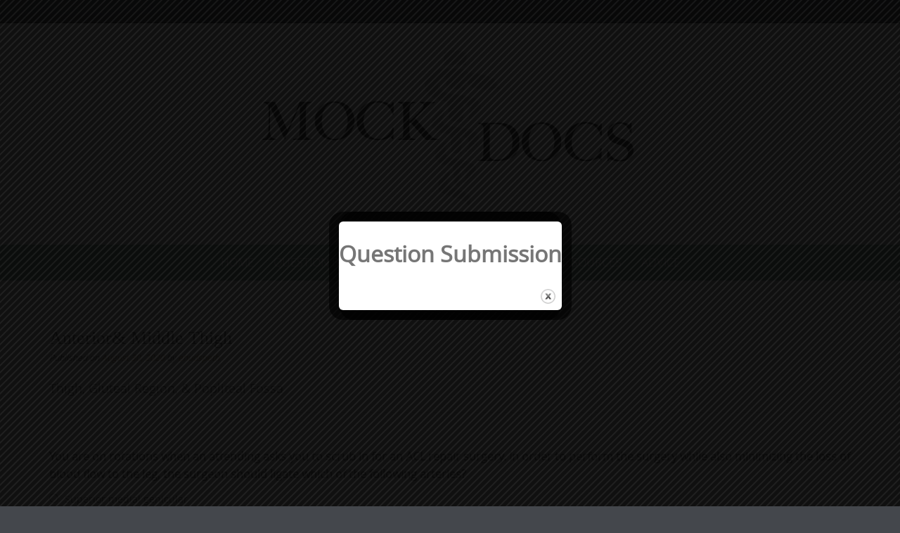

--- FILE ---
content_type: text/html; charset=UTF-8
request_url: http://www.mockdocs.org/quiz/anterior-middle-thigh
body_size: 29044
content:


<!DOCTYPE html>
<html lang="en-US">
<head>
	<meta http-equiv="X-UA-Compatible" content="IE=edge">
    <meta charset="UTF-8">
    <meta name="viewport" content="width=device-width, initial-scale=1">
    
    <link rel="profile" href="https://gmpg.org/xfn/11">
    <link rel="pingback" href="http://www.mockdocs.org/xmlrpc.php">   
    <title>Anterior&amp; Middle Thigh</title>

	<!-- Meta Tag Manager -->
	<meta name="google-site-verification" content="google46a74d66b34fdd77.html" />
	<!-- / Meta Tag Manager -->
<link rel='dns-prefetch' href='//www.mockdocs.org' />
<link rel='dns-prefetch' href='//s.w.org' />
<link rel="alternate" type="application/rss+xml" title=" &raquo; Feed" href="http://www.mockdocs.org/feed" />
<link rel="alternate" type="application/rss+xml" title=" &raquo; Comments Feed" href="http://www.mockdocs.org/comments/feed" />
<link rel="alternate" type="text/calendar" title=" &raquo; iCal Feed" href="http://www.mockdocs.org/events/?ical=1" />
<link rel="alternate" type="application/rss+xml" title=" &raquo; Anterior&amp; Middle Thigh Comments Feed" href="http://www.mockdocs.org/quiz/anterior-middle-thigh/feed" />
		<script type="text/javascript">
			window._wpemojiSettings = {"baseUrl":"https:\/\/s.w.org\/images\/core\/emoji\/13.0.0\/72x72\/","ext":".png","svgUrl":"https:\/\/s.w.org\/images\/core\/emoji\/13.0.0\/svg\/","svgExt":".svg","source":{"concatemoji":"http:\/\/www.mockdocs.org\/wp-includes\/js\/wp-emoji-release.min.js?ver=5.5.17"}};
			!function(e,a,t){var n,r,o,i=a.createElement("canvas"),p=i.getContext&&i.getContext("2d");function s(e,t){var a=String.fromCharCode;p.clearRect(0,0,i.width,i.height),p.fillText(a.apply(this,e),0,0);e=i.toDataURL();return p.clearRect(0,0,i.width,i.height),p.fillText(a.apply(this,t),0,0),e===i.toDataURL()}function c(e){var t=a.createElement("script");t.src=e,t.defer=t.type="text/javascript",a.getElementsByTagName("head")[0].appendChild(t)}for(o=Array("flag","emoji"),t.supports={everything:!0,everythingExceptFlag:!0},r=0;r<o.length;r++)t.supports[o[r]]=function(e){if(!p||!p.fillText)return!1;switch(p.textBaseline="top",p.font="600 32px Arial",e){case"flag":return s([127987,65039,8205,9895,65039],[127987,65039,8203,9895,65039])?!1:!s([55356,56826,55356,56819],[55356,56826,8203,55356,56819])&&!s([55356,57332,56128,56423,56128,56418,56128,56421,56128,56430,56128,56423,56128,56447],[55356,57332,8203,56128,56423,8203,56128,56418,8203,56128,56421,8203,56128,56430,8203,56128,56423,8203,56128,56447]);case"emoji":return!s([55357,56424,8205,55356,57212],[55357,56424,8203,55356,57212])}return!1}(o[r]),t.supports.everything=t.supports.everything&&t.supports[o[r]],"flag"!==o[r]&&(t.supports.everythingExceptFlag=t.supports.everythingExceptFlag&&t.supports[o[r]]);t.supports.everythingExceptFlag=t.supports.everythingExceptFlag&&!t.supports.flag,t.DOMReady=!1,t.readyCallback=function(){t.DOMReady=!0},t.supports.everything||(n=function(){t.readyCallback()},a.addEventListener?(a.addEventListener("DOMContentLoaded",n,!1),e.addEventListener("load",n,!1)):(e.attachEvent("onload",n),a.attachEvent("onreadystatechange",function(){"complete"===a.readyState&&t.readyCallback()})),(n=t.source||{}).concatemoji?c(n.concatemoji):n.wpemoji&&n.twemoji&&(c(n.twemoji),c(n.wpemoji)))}(window,document,window._wpemojiSettings);
		</script>
		<style type="text/css">
img.wp-smiley,
img.emoji {
	display: inline !important;
	border: none !important;
	box-shadow: none !important;
	height: 1em !important;
	width: 1em !important;
	margin: 0 .07em !important;
	vertical-align: -0.1em !important;
	background: none !important;
	padding: 0 !important;
}
</style>
	<link rel='stylesheet' id='tribe-common-skeleton-style-css'  href='http://www.mockdocs.org/wp-content/plugins/the-events-calendar/common/src/resources/css/common-skeleton.min.css?ver=4.12.7' type='text/css' media='all' />
<link rel='stylesheet' id='tribe-tooltip-css'  href='http://www.mockdocs.org/wp-content/plugins/the-events-calendar/common/src/resources/css/tooltip.min.css?ver=4.12.7' type='text/css' media='all' />
<link rel='stylesheet' id='wp-block-library-css'  href='http://www.mockdocs.org/wp-includes/css/dist/block-library/style.min.css?ver=5.5.17' type='text/css' media='all' />
<link rel='stylesheet' id='wp-block-library-theme-css'  href='http://www.mockdocs.org/wp-includes/css/dist/block-library/theme.min.css?ver=5.5.17' type='text/css' media='all' />
<link rel='stylesheet' id='contact-form-7-css'  href='http://www.mockdocs.org/wp-content/plugins/contact-form-7/includes/css/styles.css?ver=5.2.2' type='text/css' media='all' />
<link rel='stylesheet' id='theme.css-css'  href='http://www.mockdocs.org/wp-content/plugins/popup-builder/public/css/theme.css?ver=3.68.4' type='text/css' media='all' />
<link rel='stylesheet' id='uaf_client_css-css'  href='http://www.mockdocs.org/wp-content/uploads/useanyfont/uaf.css?ver=1599005513' type='text/css' media='all' />
<link rel='stylesheet' id='puresimple-responsive-css'  href='http://www.mockdocs.org/wp-content/themes/pure-simple/css/responsive.min.css?ver=3.1.1' type='text/css' media='all' />
<link rel='stylesheet' id='puresimple-fontawesome-css'  href='http://www.mockdocs.org/wp-content/themes/pure-simple/css/font-awesome.min.css?ver=4.2.0' type='text/css' media='all' />
<link rel='stylesheet' id='puresimple-opensans-css'  href='http://www.mockdocs.org/wp-content/themes/pure-simple/css/font-opensans.css?ver=1.0.2' type='text/css' media='all' />
<link rel='stylesheet' id='puresimple-style-css'  href='http://www.mockdocs.org/wp-content/themes/pure-simple/style.css?ver=5.5.17' type='text/css' media='all' />
<link rel='stylesheet' id='jquery-lazyloadxt-spinner-css-css'  href='//www.mockdocs.org/wp-content/plugins/a3-lazy-load/assets/css/jquery.lazyloadxt.spinner.css?ver=5.5.17' type='text/css' media='all' />
<script type='text/javascript' src='http://www.mockdocs.org/wp-content/plugins/1and1-wordpress-assistant/js/cookies.js?ver=5.5.17' id='1and1-wp-cookies-js'></script>
<script type='text/javascript' src='http://www.mockdocs.org/wp-includes/js/jquery/jquery.js?ver=1.12.4-wp' id='jquery-core-js'></script>
<script type='text/javascript' id='Popup.js-js-extra'>
/* <![CDATA[ */
var sgpbPublicUrl = "http:\/\/www.mockdocs.org\/wp-content\/plugins\/popup-builder\/public\/";
var SGPB_JS_LOCALIZATION = {"imageSupportAlertMessage":"Only image files supported","areYouSure":"Are you sure?","addButtonSpinner":"Add","audioSupportAlertMessage":"Only audio files supported (e.g.: mp3, wav, m4a, ogg)","publishPopupBeforeElementor":"Please, publish the popup before starting to use Elementor with it!","publishPopupBeforeDivi":"Please, publish the popup before starting to use Divi Builder with it!","closeButtonAltText":"Close"};
/* ]]> */
</script>
<script type='text/javascript' src='http://www.mockdocs.org/wp-content/plugins/popup-builder/public/js/Popup.js?ver=3.68.4' id='Popup.js-js'></script>
<script type='text/javascript' src='http://www.mockdocs.org/wp-content/plugins/popup-builder/public/js/PopupConfig.js?ver=3.68.4' id='PopupConfig.js-js'></script>
<script type='text/javascript' id='PopupBuilder.js-js-extra'>
/* <![CDATA[ */
var SGPB_POPUP_PARAMS = {"popupTypeAgeRestriction":"ageRestriction","defaultThemeImages":{"1":"[base64]\/vb39+fn1Gs1jDEfgBf5fP6ZlHL5o9D9\/f0flFLzQgjXGf4SkRrgRn8ftm23PVEUcXYeY8JT1NE\/GGN8x3EWx8bGfml5EleAT27lckOZdBopv+h5LbZtYwOZwRTJREytXncPq9UnAC1wonVkpdT8rVxuSGZvkhlM9QRelZSS\/htJgKHDanU+m83+JaVctgDK5fIjIYSbSac\/G9hSZjBFJp1GCOFezIJEpVKZBmallEgp2+a\/373jT98H4CvX5fboKABr6+s0ooikbXN\/YqLdcRiGGGNmK5XKC0trPSmEsFKpzg5l9iZ7e3uUSiXevH5N7SRkbX2d1ZUVSqUSTjbb4b+ot7TWk5YxZjydyXRMuHWsBzMzABwdHfHH7yusr60BUCgUKBQKHX7btnEcB2PMuEVzsXvq9ugok1NTAGxvb3N6esrw8DDfTT\/o8l5q6o5F86V0ddrSN\/fuMTAwQL1eZ2dnh6\/v3v3UMHMWUH1\/dvZRR7H4io2NDXzfp9Fo8PPTp2itr4NWLWAXmi\/lqra2tnj58lcA5ubmSCaTNBoNFhYWuryX6nctIcSmUqoLqrVmaWkJANd1mZmZ4cfHjwHwfZ9isdgFVUohhNhMSClXjTE\/hWFoXd7TnbdvefjwewCmpiYBuD8xQfXggChqEEWNDmgYhgAfpJSrxHGM53nPPc+LgyCI\/4uCIIg9z4s9z3sexzEWQD6ffwb4QRBQOwmvG0KXaichQRAA+BecJlRKuew4zqJS6vj48OBT021La83x4QFKqWPHcRZbudqOvlZsKaXmoyhywzAklUo1o+5KnkZRRBiGaK175um1yQ9YjuMAzcfR2hClFMDnJf9l\/Z9\/1L81r78oUzK1YgAAAABJRU5ErkJggg==","2":"[base64]\/IEtQ\/8F7R2+0GLorqm9qv16vYlH6PAj7Gijqfz2fs93sYhoEwDLFcLsVE\/XQ6Icsy0eM4xmKxUGGya5tSVRWappHFYEIoCkZb27Yoy1Luxx8tcLVaYTabSYYMJrQoCtmpU2zbxnq9HrPkbAx1mAw2ry6XC9I0Rdd16Pv+23l4Ms\/8WRRF8DxvAtRmyFrN53MkSQLLsn41hbZnMNK1QBoYyEy5THPqpnkYw54Dj8cj8jyX4vOZYwBryknQyfTXgxedCavrWmJc14Xv+3AcR3Q25nA4\/HR\/DNYC1djw2YQEQYDNZiO1U1CODf0eRQvcbrfSFNVNDjbh7CobQigHerfbPfKgHZuJ1wsX2gxfiJ+4\/n3gF7OOrAbt6WEPAAAAAElFTkSuQmCC","3":"[base64]\/R0tMZGRo6Ojp\/gIGgoqRSUlLq6uuZmZnW1te3ubt2d3hf8fIfAAAAEXRSTlMAzFVEMRFmd7vumd2qbCKID4nBdwUAAADPSURBVCjPhdLXEoIwFATQBSIIVkKxACrdXv7\/50RCDQj7krk7hwyTBERa6KNZEIDIwhjTxDV+EdUhJRCUIQNQmKCOVNVntmzKedZkwLyoj1Eu3Me9KOQWg8haw9yZGXTjmLJCBZfi8+0+g06S0AOb57wTapimL7tgusK7qV7B\/a7cbch9vMg0t6MupO+n7XmnERcGtmsZAaWnQWfcfMfKFt92eo8PUFh\/uVq5P1psXvJu0nvFU+DPhu2QroPWZTL6suKUKqI\/ktb4yZnSfFFfkB8jKwCptUAAAAAASUVORK5CYII=","5":"[base64]\/HWNongwJ6T8oWxti7w+CZtfZ6vdZ5nilNU2rblpIkIdd1qXu\/aVkW4hBCkHW\/U9M0MjcIAorjmMZxJMEA2ByGQSZgjgIUIo4AyMvznLIsI13X6fZ4PJ4o4gBoURTk+z45jkPrxsa0rF8GAOBAHdgLDMdQGZ0BcE1ZlqRtw4rzUL\/ACYZhyPOpqoqXdk\/s4wy1jckKWmdAuyrlhQEggoAKmAARG38JFQD1AjL+B+gIgHqpISZD35PneZLVFRv4A3nIZx9JEPjAME2q61pKeQUCNZCHfMVHeyd+UkkFVeVnQ35HnSt5cYiboz+qpjK6bfI+P\/0CqxBFkWwBtAJaQg1uEWHbtrou5wwA\/\/Rdd+kjqCW49RlJBYB\/pmk69VEYhvI60L5xn\/wAjtgb\/fA0ZZYAAAAASUVORK5CYII=","6":"[base64]\/eHBhY2tldCBlbmQ9InciPz7HmtNXAAAAIGNIUk0AAHolAACAgwAA+f8AAIDpAAB1MAAA6mAAADqYAAAXb5JfxUYAAAjWSURBVHjanFd9bFPXFf\/d9\/zsZ\/v5ObZfAnbIUpI0fCxMhGlJkxaNKpFAKkqntUIIaYRJJR9FiEGoJqoOov1RMVE1UxvSsoIqbVJVCoJuomVlypYh8aERWEoZ6dwSlYJxkmcndj7s5\/d19k9s4TZM64509a7ufff+zjn3nHN\/l+HRwhhjICIAIAAIBoNuv9\/v1XVdBCAA4Fwul+F2u\/XZ2VnNNM2ZiYkJ27Is\/F\/CGGMcxzHGGHM6nS5FUb5XWVnZuHPnzhey2ewJIjpPRKNEdJeI\/kVEf83lcr+bn5\/\/6c6dO6uXL1\/u5TjuO2MyQRB4nuedHo9naWtra9ulS5fO0oJkMhlSVZXi8TjFYjGKx+Okqipls9n8Lyki+k1XV9fampqaPDr7FtA3+zzPcwAckUjk+z09PZ179uzZAcD54MEDOxqN2oODg45bt25hamoKuq7D5XIhGAyivr4ejY2NZl1dHR+JRBiADBHt37Jlyx9Onz49t7A\/LaYAA+AAEFyzZk3LtWvXPiYimp6eppMnTxotLS3k8\/koHA5TRUUFVVZWFlpFRQUtXbqUZFmmTZs20ZkzZ\/RUKpX3QP\/WrVuVR1rO87wAwBeJRDZcuHDhBhHR119\/Tdu3bydJkigSiVB1dTVVVVU9slVXV1MkEiFZlqmjo4NisVge\/PiWLVskp9NZfKZOp5MnIpdlWSuOHj36i87Ozp89ePAA3d3duHDhAsrLy\/PR\/T9LPB5HW1sb+vr6EA6HAeClcDjcNz4+bgEAD4C5XC53LpdbsmHDhrY33nhjXyaTsXt6etiHH36IioqK7wwKAH6\/H8PDw0gmk1i\/fj253e6GL7\/88tytW7cmLctinCAIfCaTkWVZXnfgwIHNAHDmzBnr5MmTWLZsGWzbBsdxME0TiUQCqqpC13Xk04XjOORyOUxOTiKRSMA0TTDGYNs2IpEI3nvvPZw7d44AlLz99tsvSJIkAiBeFEUvEZU3Nze39Pb2botGo+zQoUN8JpOBw+EAABiGAZ\/Ph40bN2Lt2rWIxWKYmpqCJEmYnp6Goihoa2tDbW0tVFWFpmkFxQRBwMTEBGtubkYgEPjh\/fv3\/zQyMhIHgDJFUX5y6tSpvxERvf766yQIAtXU1BSCxuv1Und3dz5QaGBggMLhMImiSEuWLKFjx44V5trb20mW5aKA83g8dOzYMbIsi4joV5WVlW4OgOx2u6uam5t\/MDs7i88++wyhUAi2bRfOi4gK1gNAd3c3enp6oCgK9u\/fj46OjsJ\/PM8XnTURIRAIYGRkBHNzc7Asq9Xr9fodAEoFQSiNRCKusbExXLt2DS6Xq2hxMBjERx99hJqaGuzevRuMMXR2dqK5uRn19fUAANM00dfXh6GhIfj9\/qL1DocDw8PDmJ2dhSzL6zRN8zgACBzHuQF4NU3D5OQkvF5v0UJRFJFOp3H48GHkcjns2LEDpaWlaGpqAgCMj4\/j+PHj6O\/vBxFBluUij\/E8j\/[base64]\/zzz7F69WqEQiG8\/PLLcLlceOutt5DL5SAIQpHHFEWB0+lkAFIALA6Akc1mM6qqpgOBAFavXg3DMIq0TSaT2Lx5cwEUAAYGBvD888\/jnXfeKYz19PTg6aefRiqVKlpvWRaqqqrgdrsxMzMzbZqmwQGYm5mZyV66dGkmFArhySefRCqVetgtYIxB07Qi0CNHjmBsbAyvvvoqTpw4UeSdh13NGMPc3BwaGhrg9\/uh6\/q\/LcvK8oyxkK7rwVwuV7J169aVbrcbn3zyCUzTLGwgiiLGx8cRjUYxNDSEd999F3Nzc1i2bBnS6TQ+\/fRTxGIxnD17FpcvXy6KFdu2IUkSXnnlFZSXl2Pfvn29w8PD\/2QAKgH8SFGUpqtXr25\/7LHHlL1792JgYADLly8v1Gpd15FIJArnJYpiYS6bzSKZTILneYRCIQiCACICx3G4d+8edu3ahSNHjoDjuIQkST+en5+\/zXs8HrIsS9Y0zZ9MJtlzzz234vHHH8fo6Cii0SgkSSoASJIEn88HnucLaZevaj6fD5IkFSxljCGRSKC1tRW9vb0IBALo6Oj49cjIyN9N09R4APZCDZVHR0edq1atWvrUU08Famtrcf78eaiqCp\/P952uRo7joKoqysvL0d\/fjxUrVuDmzZt\/[base64]\/fvvv3+HiEjXdbp48SIdPHiQNm7cSCUlJSSKIkmSRKIoUiAQoGeeeYYOHTpEV65cIV3XiYhocHBwpKmp6ecAyvJsJ0\/42EPsjwA4GWNlRFQLYFUwGKzatGlTzWuvvbY+HA4HACAWi2FychKGYdiWZVkcx\/Eul4srKytDJBIBAMzOzqovvvjiB4ODg3+Ox+P\/ADAFwPxvFBcAnAsaNgDYBuCXVVVVv3322Wf\/ePHixZtElKTFJXH9+vWxzs7OD2pra7sA1AMoWdiPfZPaskXAyeFwOJxOpzuTyZQu5LkCoLSsrEwpLS1dIoqijzFGjDHONE3dMIyUZVnJdDqtxuPxO0QUdblcKcuycqZpGotZyh71WFsgbAIACYAPQACAZ6EvALABcAB0AGkA8wCmF75ZjuN0Iip69D0s\/xkAalh5iwp88nkAAAAASUVORK5CYII="},"homePageUrl":"http:\/\/www.mockdocs.org\/","isPreview":"","convertedIdsReverse":[],"dontShowPopupExpireTime":"365","conditionalJsClasses":[]};
var SGPB_JS_PACKAGES = {"packages":{"current":1,"free":1,"silver":2,"gold":3,"platinum":4},"extensions":{"geo-targeting":false,"advanced-closing":false}};
var SGPB_JS_PARAMS = {"ajaxUrl":"http:\/\/www.mockdocs.org\/wp-admin\/admin-ajax.php","nonce":"28e870bee7"};
/* ]]> */
</script>
<script type='text/javascript' src='http://www.mockdocs.org/wp-content/plugins/popup-builder/public/js/PopupBuilder.js?ver=3.68.4' id='PopupBuilder.js-js'></script>
<link rel="https://api.w.org/" href="http://www.mockdocs.org/wp-json/" /><link rel="EditURI" type="application/rsd+xml" title="RSD" href="http://www.mockdocs.org/xmlrpc.php?rsd" />
<link rel="wlwmanifest" type="application/wlwmanifest+xml" href="http://www.mockdocs.org/wp-includes/wlwmanifest.xml" /> 
<link rel='prev' title='Metabolic Fuel Sources in the Fed and Fasting State' href='http://www.mockdocs.org/quiz/metabolic-fuel-sources-in-the-fed-and-fasting-state' />
<link rel='next' title='Template Quiz' href='http://www.mockdocs.org/quiz/template-quiz' />
<meta name="generator" content="WordPress 5.5.17" />
<link rel="canonical" href="http://www.mockdocs.org/quiz/anterior-middle-thigh" />
<link rel='shortlink' href='http://www.mockdocs.org/?p=4182' />
<link rel="alternate" type="application/json+oembed" href="http://www.mockdocs.org/wp-json/oembed/1.0/embed?url=http%3A%2F%2Fwww.mockdocs.org%2Fquiz%2Fanterior-middle-thigh" />
<link rel="alternate" type="text/xml+oembed" href="http://www.mockdocs.org/wp-json/oembed/1.0/embed?url=http%3A%2F%2Fwww.mockdocs.org%2Fquiz%2Fanterior-middle-thigh&#038;format=xml" />
<meta name="tec-api-version" content="v1"><meta name="tec-api-origin" content="http://www.mockdocs.org"><link rel="https://theeventscalendar.com/" href="http://www.mockdocs.org/wp-json/tribe/events/v1/" /><style type="text/css">
html {font-size: 100%;}a, a:visited {color:#c69f63;}a:focus, a:hover {color:#767676;}.more-link a {background-color: #789993;	color: #ffffff;}.more-link a:hover {background-color: #a48a61; color: #ffffff;}#footer-menu a {color: #b2b2b2;}#footer-menu a:hover {color: #767676;}#bottom-wrapper a,#bottom-wrapper .tagcloud a {color: #ffffff;}#bottom-wrapper a:hover {color: #cadad7;}#bottom-wrapper .tagcloud a {border-color: #cadad7;}#socialbar .socialicon {background-color: #42474d;}#socialbar a {color: #767676;}#socialbar a:hover {color: #9c9c9c;}.entry-title {font-size: 1.625rem;}.widget-title {font-size: 1.313rem;}#content {font-size: 0.813rem;}#bottom-wrapper {font-size: 0.75rem;}.site-tagline:before {background-color: #b9b9b9;}#cta {background-color:#ffffff;}h1 {font-size: 1.75rem;}h2 {font-size: 1.625rem;}h3 {font-size: 1.438rem;}h4 {font-size: 1.125rem;}h5 {font-size: 1rem;}h6 {font-size: 0.875rem;}#cta-heading {color:#4c4c4c;}.entry-title, .entry-title a {color:#4c4c4c;}.widget-title {color:#4c4c4c;} .entry-title a:hover {color:#a48a61;}#bottom-wrapper .widget-title {color:#cadad7;}#footer-heading {color:#767676;}#bottom-wrapper {background-color:#566965;}.menu-toggle {background-color: ; color: ;} .site-navigation.toggled-on a {background: ; color:;}

@media screen and (min-width: 783px) {.site-navigation ul {font-size: 1rem;}.primary-navigation li li > a {font-size: 0.813rem;}.primary-navigation li li > a {color:#b6b6b6; border-color:#363535;}.primary-navigation li a,.site-navigation a:hover,.site-navigation .current-menu-item > a,.site-navigation .current-menu-item > a,.site-navigation .current-menu-ancestor > a {color:#ffffff;}.primary-navigation ul ul,.primary-navigation > li a:hover,.primary-navigation li:hover > a,.primary-navigation li li.focus > a,.primary-navigation ul ul a:hover,.primary-navigation ul ul li.focus > a {background-color:#080d07;}.site-navigation .current-menu-item > a,
.site-navigation .current-menu-ancestor > a {background-color: #080d07;}	.home.current-menu-item a {background: none;} .primary-navigation li:hover > ul.sub-menu, .primary-navigation li li:hover > a { background-color: #080d07 }}
</style>
<style type="text/css">.recentcomments a{display:inline !important;padding:0 !important;margin:0 !important;}</style><style type="text/css">.broken_link, a.broken_link {
	text-decoration: line-through;
}</style><style type="text/css" id="custom-background-css">
body.custom-background { background-image: url("http://www.mockdocs.org/wp-content/themes/pure-simple/images/page-bg.jpg"); background-position: center center; background-size: auto; background-repeat: repeat; background-attachment: scroll; }
</style>
	<link rel="icon" href="http://www.mockdocs.org/wp-content/uploads/2019/07/cropped-Screen-Shot-2019-07-24-at-12.40.28-PM-32x32.png" sizes="32x32" />
<link rel="icon" href="http://www.mockdocs.org/wp-content/uploads/2019/07/cropped-Screen-Shot-2019-07-24-at-12.40.28-PM-192x192.png" sizes="192x192" />
<link rel="apple-touch-icon" href="http://www.mockdocs.org/wp-content/uploads/2019/07/cropped-Screen-Shot-2019-07-24-at-12.40.28-PM-180x180.png" />
<meta name="msapplication-TileImage" content="http://www.mockdocs.org/wp-content/uploads/2019/07/cropped-Screen-Shot-2019-07-24-at-12.40.28-PM-270x270.png" />
<style id="tt-easy-google-font-styles" type="text/css">p { }
h1 { }
h2 { }
h3 { }
h4 { }
h5 { }
h6 { }
</style></head>
    
<body class="qsm_quiz-template-default single single-qsm_quiz postid-4182 custom-background tribe-no-js elementor-default">
<!-- add move to top feture -->

<div id="page" class="boxmedium hfeed site">
	<a class="skip-link screen-reader-text" href="#content">Skip to content</a>

    
<div id="masthead" class="header-box" style="background-color: #ffffff;">
	<div class="header-bg" style=" background-image: url();">
							
		<div class="header-inner"  style="padding: ;">
			            
            	<div class="logo fade-logo">
					<a href="http://www.mockdocs.org/" title=" " rel="home"><img src="http://www.mockdocs.org/wp-content/uploads/2019/07/Screen-Shot-2019-07-22-at-3.56.47-PM.png" alt=""></a>						        
				</div>
					
												
		</div>								
	</div>
</div> 
	
    
<div class="navigation clearfix" style="background-color: #8ead9c;">
  	<div class="container">
      	<div class="row">
          <div class="col-md-12">
             <div id="navbar" class="navbar">
				<nav id="primary-navigation" class="site-navigation primary-navigation" role="navigation">
				<div class="toggle-container visible-xs visible-sm hidden-md hidden-lg" style="background-color: #8ead9c;">
                <button class="menu-toggle">Menu</button></div>
               
				<a class="screen-reader-text skip-link" href="#content">Skip to content</a>
             	<ul id="menu-main-menu-revised" class="nav-menu"><li id="menu-item-212" class="menu-item menu-item-type-post_type menu-item-object-page menu-item-home menu-item-212"><a href="http://www.mockdocs.org/">HOME</a></li>
<li id="menu-item-226" class="menu-item menu-item-type-post_type menu-item-object-page menu-item-has-children menu-item-226"><a href="http://www.mockdocs.org/questions-by-test-block">Question Bank</a>
<ul class="sub-menu">
	<li id="menu-item-257" class="menu-item menu-item-type-post_type menu-item-object-page menu-item-257"><a href="http://www.mockdocs.org/fas">Anatomy</a></li>
	<li id="menu-item-255" class="menu-item menu-item-type-post_type menu-item-object-page menu-item-255"><a href="http://www.mockdocs.org/becom1">Biomedical Concepts-1</a></li>
	<li id="menu-item-256" class="menu-item menu-item-type-post_type menu-item-object-page menu-item-256"><a href="http://www.mockdocs.org/becom2">Biomedical Concepts-2</a></li>
	<li id="menu-item-2527" class="menu-item menu-item-type-post_type menu-item-object-page menu-item-2527"><a href="http://www.mockdocs.org/becom3">Biomedical Concepts-3</a></li>
	<li id="menu-item-3050" class="menu-item menu-item-type-post_type menu-item-object-page menu-item-3050"><a href="http://www.mockdocs.org/biomedical-essentials-4">Biomedical Concepts-4</a></li>
</ul>
</li>
<li id="menu-item-2513" class="menu-item menu-item-type-post_type menu-item-object-page menu-item-2513"><a href="http://www.mockdocs.org/video-lectures">Video Lectures</a></li>
<li id="menu-item-2971" class="menu-item menu-item-type-post_type menu-item-object-page menu-item-has-children menu-item-2971"><a href="http://www.mockdocs.org/additional-resources">Additional Resources</a>
<ul class="sub-menu">
	<li id="menu-item-2982" class="menu-item menu-item-type-post_type menu-item-object-page menu-item-2982"><a href="http://www.mockdocs.org/anki">Anki</a></li>
	<li id="menu-item-3509" class="menu-item menu-item-type-post_type menu-item-object-page menu-item-3509"><a href="http://www.mockdocs.org/digital-white-boards">Digital White Boards</a></li>
	<li id="menu-item-3858" class="menu-item menu-item-type-post_type menu-item-object-post menu-item-3858"><a href="http://www.mockdocs.org/charts-notes">Charts &#038; Notes</a></li>
</ul>
</li>
<li id="menu-item-1675" class="menu-item menu-item-type-post_type menu-item-object-page menu-item-1675"><a href="http://www.mockdocs.org/general">Advice</a></li>
</ul>         
			</nav>
			</div>
            
			</div>
		</div>      
	</div>
</div><!-- .navigation -->
    



    

	<div id="primary" class="content-area">
		<div id="content" class="site-content" style="background-color: #ffffff; color:#767676;" role="main">
<div class="container"><div class="row"><div class="col-md-12">
<article id="post-4182" class="post-4182 qsm_quiz type-qsm_quiz status-publish hentry">
	<header class="entry-header">
		<h1 class="entry-title">Anterior&amp; Middle Thigh</h1>
		<div class="entry-meta">
			<span class="posted-on">Published on <a href="http://www.mockdocs.org/quiz/anterior-middle-thigh" rel="bookmark"><time class="entry-date published" datetime="2020-08-30T21:34:15-05:00">August 30, 2020</time></a></span><span class="byline"> by <span class="author vcard"><a class="url fn n" href="http://www.mockdocs.org/author/ehudspeth">ehudspeth</a></span></span>		</div><!-- .entry-meta -->
	</header><!-- .entry-header -->

	<div class="entry-content">
    
    
    
	                
    
       
		<script>
                            if (window.qmn_quiz_data === undefined) {
                                    window.qmn_quiz_data = new Object();
                            }
                    </script><div class='qsm-quiz-container qmn_quiz_container mlw_qmn_quiz '><form name='quizForm14' id='quizForm14' action='/quiz/anterior-middle-thigh' method='POST' class='qsm-quiz-form qmn_quiz_form mlw_quiz_form' novalidate  enctype='multipart/form-data'><input type='hidden' name='qsm_hidden_questions' id='qsm_hidden_questions' value=''><div id='mlw_error_message' class='qsm-error-message qmn_error_message_section'></div><span id='mlw_top_of_quiz'></span>            <section class="qsm-page ">
                                    <div class="quiz_section quiz_begin">
                        <div class='qsm-before-message mlw_qmn_message_before'>
                            <p>Thigh, Gluteal Region, &amp; Popliteal Fossa</p>
                        </div>
                                            </div>
                                        <div class='quiz_section question-section-id-193'>
                        <span class='mlw_qmn_question ' ><p>You are on rotations when an attending asks you to scrub in for an ACL repair surgery. In order to perform the surgery while also minimizing the loss of blood flow to the leg, the surgeon should ligate which of the following arteries?</p></span><div class='qmn_radio_answers '><div class='qmn_mc_answer_wrap' id='question193-Superior-medial-genicular'><input type='radio' class='qmn_quiz_radio' name='question193' id='question193_1' value='Superior medial genicular' /> <label for='question193_1'>Superior medial genicular</label></div><div class='qmn_mc_answer_wrap' id='question193-Popliteal-artery-just-superior-to-the-level-of-the-ACL'><input type='radio' class='qmn_quiz_radio' name='question193' id='question193_2' value='Popliteal artery just superior to the level of the ACL' /> <label for='question193_2'>Popliteal artery just superior to the level of the ACL</label></div><div class='qmn_mc_answer_wrap' id='question193-Inferior-lateral-genicular'><input type='radio' class='qmn_quiz_radio' name='question193' id='question193_3' value='Inferior lateral genicular' /> <label for='question193_3'>Inferior lateral genicular</label></div><div class='qmn_mc_answer_wrap' id='question193-Inferior-medial-genicular'><input type='radio' class='qmn_quiz_radio' name='question193' id='question193_4' value='Inferior medial genicular' /> <label for='question193_4'>Inferior medial genicular</label></div><div class='qmn_mc_answer_wrap' id='question193-Middle-genicular'><input type='radio' class='qmn_quiz_radio' name='question193' id='question193_5' value='Middle genicular' /> <label for='question193_5'>Middle genicular</label></div><input type='radio' style='display: none;' name='question193' id='question193_none' checked='checked' value='No Answer Provided' /></div>                    </div>
                                        <div class='quiz_section question-section-id-207'>
                        <span class='mlw_qmn_question ' ><p>Which of the following is <b>NOT</b> a border of the popliteal fossa?</p></span><div class='qmn_radio_answers '><div class='qmn_mc_answer_wrap' id='question207-Semitendinosus'><input type='radio' class='qmn_quiz_radio' name='question207' id='question207_1' value='Semitendinosus' /> <label for='question207_1'>Semitendinosus</label></div><div class='qmn_mc_answer_wrap' id='question207-Biceps-Femoris'><input type='radio' class='qmn_quiz_radio' name='question207' id='question207_2' value='Biceps Femoris' /> <label for='question207_2'>Biceps Femoris</label></div><div class='qmn_mc_answer_wrap' id='question207-Medial-Head-of-Gastrocnemius'><input type='radio' class='qmn_quiz_radio' name='question207' id='question207_3' value='Medial Head of Gastrocnemius' /> <label for='question207_3'>Medial Head of Gastrocnemius</label></div><div class='qmn_mc_answer_wrap' id='question207-Lateral-head-of-gastrocnemius-and-plantaris'><input type='radio' class='qmn_quiz_radio' name='question207' id='question207_4' value='Lateral head of gastrocnemius and plantaris' /> <label for='question207_4'>Lateral head of gastrocnemius and plantaris</label></div><div class='qmn_mc_answer_wrap' id='question207-Adductor-magnus'><input type='radio' class='qmn_quiz_radio' name='question207' id='question207_5' value='Adductor magnus' /> <label for='question207_5'>Adductor magnus</label></div><input type='radio' style='display: none;' name='question207' id='question207_none' checked='checked' value='No Answer Provided' /></div>                    </div>
                                        <div class='quiz_section question-section-id-206'>
                        <span class='mlw_qmn_question ' ><hr /> <p>A patient presents with bruising on the posterior thigh/gluteal region and severe pain upon extension of the hip. You take an x-ray and acquire the image shown below. Which of the following best describes the injury exhibited by the patient?<br /><a href="http://www.mockdocs.org/wp-content/uploads/2020/08/pic.jpg"><img class="lazy lazy-hidden alignnone size-medium wp-image-4146" src="//www.mockdocs.org/wp-content/plugins/a3-lazy-load/assets/images/lazy_placeholder.gif" data-lazy-type="image" data-src="http://www.mockdocs.org/wp-content/uploads/2020/08/pic-300x271.jpg" alt="" width="300" height="271" /><noscript><img class="alignnone size-medium wp-image-4146" src="http://www.mockdocs.org/wp-content/uploads/2020/08/pic-300x271.jpg" alt="" width="300" height="271" /></noscript></a></p></span><div class='qmn_radio_answers '><div class='qmn_mc_answer_wrap' id='question206-A-hamstring-strain-which-caused-a-subsequent-avulsion-fracture-of-the-ischial-tuberosity'><input type='radio' class='qmn_quiz_radio' name='question206' id='question206_1' value='A hamstring strain which caused a subsequent avulsion fracture of the ischial tuberosity' /> <label for='question206_1'>A hamstring strain which caused a subsequent avulsion fracture of the ischial tuberosity</label></div><div class='qmn_mc_answer_wrap' id='question206-A-quadriceps-strain-which-caused-a-subsequent-avulsion-fracture-of-the-ischial-tuberosity'><input type='radio' class='qmn_quiz_radio' name='question206' id='question206_2' value='A quadriceps strain which caused a subsequent avulsion fracture of the ischial tuberosity' /> <label for='question206_2'>A quadriceps strain which caused a subsequent avulsion fracture of the ischial tuberosity</label></div><div class='qmn_mc_answer_wrap' id='question206-A-gluteal-strain-which-caused-a-subsequent-avulsion-fracture-of-the-ischial-tuberosity'><input type='radio' class='qmn_quiz_radio' name='question206' id='question206_3' value='A gluteal strain which caused a subsequent avulsion fracture of the ischial tuberosity' /> <label for='question206_3'>A gluteal strain which caused a subsequent avulsion fracture of the ischial tuberosity</label></div><div class='qmn_mc_answer_wrap' id='question206-A-hamstring-strain-which-caused-a-subsequent-avulsion-fracture-of-the-ischial-spine'><input type='radio' class='qmn_quiz_radio' name='question206' id='question206_4' value='A hamstring strain which caused a subsequent avulsion fracture of the ischial spine' /> <label for='question206_4'>A hamstring strain which caused a subsequent avulsion fracture of the ischial spine</label></div><div class='qmn_mc_answer_wrap' id='question206-A-gluteal-strain-which-caused-a-subsequent-avulsion-fracture-of-the-gluteal-tuberosity'><input type='radio' class='qmn_quiz_radio' name='question206' id='question206_5' value='A gluteal strain which caused a subsequent avulsion fracture of the gluteal tuberosity' /> <label for='question206_5'>A gluteal strain which caused a subsequent avulsion fracture of the gluteal tuberosity</label></div><input type='radio' style='display: none;' name='question206' id='question206_none' checked='checked' value='No Answer Provided' /></div>                    </div>
                                        <div class='quiz_section question-section-id-185'>
                        <span class='mlw_qmn_question ' ><p>A patient with osteoarthritis walks into your office. Before your exam even starts you see her walking to the exam room and notice her hip dropping to one side. What nerve is injured?</p></span><div class='qmn_radio_answers '><div class='qmn_mc_answer_wrap' id='question185-Sciatic-Nerve'><input type='radio' class='qmn_quiz_radio' name='question185' id='question185_1' value='Sciatic Nerve' /> <label for='question185_1'>Sciatic Nerve</label></div><div class='qmn_mc_answer_wrap' id='question185-Superior-Gluteal-Nerve'><input type='radio' class='qmn_quiz_radio' name='question185' id='question185_2' value='Superior Gluteal Nerve' /> <label for='question185_2'>Superior Gluteal Nerve</label></div><div class='qmn_mc_answer_wrap' id='question185-Inferior-Gluteal-Nerve'><input type='radio' class='qmn_quiz_radio' name='question185' id='question185_3' value='Inferior Gluteal Nerve' /> <label for='question185_3'>Inferior Gluteal Nerve</label></div><div class='qmn_mc_answer_wrap' id='question185-Anterior-Rami-branches-of-S1-and-S2'><input type='radio' class='qmn_quiz_radio' name='question185' id='question185_4' value='Anterior Rami branches of S1 and S2' /> <label for='question185_4'>Anterior Rami branches of S1 and S2</label></div><div class='qmn_mc_answer_wrap' id='question185-Nerve-to-Quadratus-femoris'><input type='radio' class='qmn_quiz_radio' name='question185' id='question185_5' value='Nerve to Quadratus femoris' /> <label for='question185_5'>Nerve to Quadratus femoris</label></div><input type='radio' style='display: none;' name='question185' id='question185_none' checked='checked' value='No Answer Provided' /></div>                    </div>
                                        <div class='quiz_section question-section-id-186'>
                        <span class='mlw_qmn_question ' ><p>An attending tries to embarrass you in front of a patient by asking you the best place to insert a needle when giving an intragluteal injection. But because you went to ARCOM, you can confidently say the needle should be placed:</p></span><div class='qmn_radio_answers '><div class='qmn_mc_answer_wrap' id='question186-Superomedial-Quadrant-to-avoid-the-Sciatic-Nerve'><input type='radio' class='qmn_quiz_radio' name='question186' id='question186_1' value='Superomedial Quadrant to avoid the Sciatic Nerve' /> <label for='question186_1'>Superomedial Quadrant to avoid the Sciatic Nerve</label></div><div class='qmn_mc_answer_wrap' id='question186-Suprerolateral-Quadrant-to-avoid-the-Common-Fibular-Nerve'><input type='radio' class='qmn_quiz_radio' name='question186' id='question186_2' value='Suprerolateral Quadrant to avoid the Common Fibular Nerve' /> <label for='question186_2'>Suprerolateral Quadrant to avoid the Common Fibular Nerve</label></div><div class='qmn_mc_answer_wrap' id='question186-Superolateral-Quadrant-to-avoid-the-Sciatic-Nerve'><input type='radio' class='qmn_quiz_radio' name='question186' id='question186_3' value='Superolateral Quadrant to avoid the Sciatic Nerve' /> <label for='question186_3'>Superolateral Quadrant to avoid the Sciatic Nerve</label></div><div class='qmn_mc_answer_wrap' id='question186-Superomedial-Quadrant-to-avoid-the-Common-Fibular-Nerve'><input type='radio' class='qmn_quiz_radio' name='question186' id='question186_4' value='Superomedial Quadrant to avoid the Common Fibular Nerve' /> <label for='question186_4'>Superomedial Quadrant to avoid the Common Fibular Nerve</label></div><input type='radio' style='display: none;' name='question186' id='question186_none' checked='checked' value='No Answer Provided' /></div>                    </div>
                                        <div class='quiz_section question-section-id-192'>
                        <span class='mlw_qmn_question ' ><p>You are doing clinical rotations when an 82 year old female patient comes into the emergency department complaining of severe right hip pain. You acquire the x-ray shown below. Due to the possibility of avascular necrosis, which of the following arteries are you most concerned about being damaged?<br /><a href="http://www.mockdocs.org/wp-content/uploads/2020/08/hip.png"><img class="lazy lazy-hidden alignnone size-medium wp-image-4142" src="//www.mockdocs.org/wp-content/plugins/a3-lazy-load/assets/images/lazy_placeholder.gif" data-lazy-type="image" data-src="http://www.mockdocs.org/wp-content/uploads/2020/08/hip-300x255.png" alt="" width="300" height="255" /><noscript><img class="alignnone size-medium wp-image-4142" src="http://www.mockdocs.org/wp-content/uploads/2020/08/hip-300x255.png" alt="" width="300" height="255" /></noscript></a></p></span><div class='qmn_radio_answers '><div class='qmn_mc_answer_wrap' id='question192-Acetabular-branch-of-obturator-artery'><input type='radio' class='qmn_quiz_radio' name='question192' id='question192_1' value='Acetabular branch of obturator artery' /> <label for='question192_1'>Acetabular branch of obturator artery</label></div><div class='qmn_mc_answer_wrap' id='question192-Lateral-circumflex-femoral'><input type='radio' class='qmn_quiz_radio' name='question192' id='question192_2' value='Lateral circumflex femoral' /> <label for='question192_2'>Lateral circumflex femoral</label></div><div class='qmn_mc_answer_wrap' id='question192-Medial-circumflex-femoral'><input type='radio' class='qmn_quiz_radio' name='question192' id='question192_3' value='Medial circumflex femoral' /> <label for='question192_3'>Medial circumflex femoral</label></div><div class='qmn_mc_answer_wrap' id='question192-Femoral-artery'><input type='radio' class='qmn_quiz_radio' name='question192' id='question192_4' value='Femoral artery' /> <label for='question192_4'>Femoral artery</label></div><div class='qmn_mc_answer_wrap' id='question192-Internal-pudendal-artery'><input type='radio' class='qmn_quiz_radio' name='question192' id='question192_5' value='Internal pudendal artery' /> <label for='question192_5'>Internal pudendal artery</label></div><input type='radio' style='display: none;' name='question192' id='question192_none' checked='checked' value='No Answer Provided' /></div>                    </div>
                                        <div class='quiz_section question-section-id-235'>
                        <span class='mlw_qmn_question ' ><p>Which of the following is <b>NOT</b> a border of the femoral triangle?</p> <p>&nbsp;</p></span><div class='qmn_radio_answers '><div class='qmn_mc_answer_wrap' id='question235-inguinal-ligament'><input type='radio' class='qmn_quiz_radio' name='question235' id='question235_1' value='inguinal ligament' /> <label for='question235_1'>inguinal ligament</label></div><div class='qmn_mc_answer_wrap' id='question235-Sartorius'><input type='radio' class='qmn_quiz_radio' name='question235' id='question235_2' value='Sartorius' /> <label for='question235_2'>Sartorius</label></div><div class='qmn_mc_answer_wrap' id='question235-tensor-fascia-latae'><input type='radio' class='qmn_quiz_radio' name='question235' id='question235_3' value='tensor fascia latae' /> <label for='question235_3'>tensor fascia latae</label></div><div class='qmn_mc_answer_wrap' id='question235-adductor-longus'><input type='radio' class='qmn_quiz_radio' name='question235' id='question235_4' value='adductor longus' /> <label for='question235_4'>adductor longus</label></div><div class='qmn_mc_answer_wrap' id='question235-none-of-the-above'><input type='radio' class='qmn_quiz_radio' name='question235' id='question235_5' value='none of the above' /> <label for='question235_5'>none of the above</label></div><input type='radio' style='display: none;' name='question235' id='question235_none' checked='checked' value='No Answer Provided' /></div>                    </div>
                                        <div class='quiz_section question-section-id-236'>
                        <span class='mlw_qmn_question ' ><p>While jogging down a poorly lit road, Ricky slipped on a wet spot and managed to severely tear his pectineus. Which actions will he now have difficulty performing?</p> <p>&nbsp;</p></span><div class='qmn_radio_answers '><div class='qmn_mc_answer_wrap' id='question236-flexion-and-medial-rotation-of-the-thigh'><input type='radio' class='qmn_quiz_radio' name='question236' id='question236_1' value='flexion and medial rotation of the thigh' /> <label for='question236_1'>flexion and medial rotation of the thigh</label></div><div class='qmn_mc_answer_wrap' id='question236-abduction-and-medial-rotation-of-the-leg'><input type='radio' class='qmn_quiz_radio' name='question236' id='question236_2' value='abduction and medial rotation of the leg' /> <label for='question236_2'>abduction and medial rotation of the leg</label></div><div class='qmn_mc_answer_wrap' id='question236-adduction-and-flexion-of-the-thigh'><input type='radio' class='qmn_quiz_radio' name='question236' id='question236_3' value='adduction and flexion of the thigh' /> <label for='question236_3'>adduction and flexion of the thigh</label></div><div class='qmn_mc_answer_wrap' id='question236-abduction-and-extension-of-the-leg'><input type='radio' class='qmn_quiz_radio' name='question236' id='question236_4' value='abduction and extension of the leg' /> <label for='question236_4'>abduction and extension of the leg</label></div><div class='qmn_mc_answer_wrap' id='question236-abduction-and-extension-of-the-thigh'><input type='radio' class='qmn_quiz_radio' name='question236' id='question236_5' value='abduction and extension of the thigh' /> <label for='question236_5'>abduction and extension of the thigh</label></div><input type='radio' style='display: none;' name='question236' id='question236_none' checked='checked' value='No Answer Provided' /></div>                    </div>
                                        <div class='quiz_section question-section-id-209'>
                        <span class='mlw_qmn_question ' ><p>A patient comes into the clinic complaining of pain along the medial aspect of their calf, foot, and ankle. Upon examination of their posterior knee you notice a large pulsating mass and suspect an aneurysm of the popliteal artery. Which of the following nerves is mostly likely being affected by this condition?</p></span><div class='qmn_radio_answers '><div class='qmn_mc_answer_wrap' id='question209-Common-fibular-nerve'><input type='radio' class='qmn_quiz_radio' name='question209' id='question209_1' value='Common fibular nerve' /> <label for='question209_1'>Common fibular nerve</label></div><div class='qmn_mc_answer_wrap' id='question209-Sural-nerve'><input type='radio' class='qmn_quiz_radio' name='question209' id='question209_2' value='Sural nerve' /> <label for='question209_2'>Sural nerve</label></div><div class='qmn_mc_answer_wrap' id='question209-Saphenous-nerve'><input type='radio' class='qmn_quiz_radio' name='question209' id='question209_3' value='Saphenous nerve' /> <label for='question209_3'>Saphenous nerve</label></div><div class='qmn_mc_answer_wrap' id='question209-Superficial-fibular-nerve'><input type='radio' class='qmn_quiz_radio' name='question209' id='question209_4' value='Superficial fibular nerve' /> <label for='question209_4'>Superficial fibular nerve</label></div><div class='qmn_mc_answer_wrap' id='question209-Tibial-nerve'><input type='radio' class='qmn_quiz_radio' name='question209' id='question209_5' value='Tibial nerve' /> <label for='question209_5'>Tibial nerve</label></div><input type='radio' style='display: none;' name='question209' id='question209_none' checked='checked' value='No Answer Provided' /></div>                    </div>
                                        <div class='quiz_section question-section-id-237'>
                        <span class='mlw_qmn_question ' ><p>After he fell off a roller coaster, Johnny broke every bone and tore nearly every nerve in his body. However, his femoral nerve remained unscathed and Johnny made a full recovery. Which muscle was still functional after the miraculous landing?</p> <p>&nbsp;</p></span><div class='qmn_radio_answers '><div class='qmn_mc_answer_wrap' id='question237-Vastus-medialis'><input type='radio' class='qmn_quiz_radio' name='question237' id='question237_1' value='Vastus medialis' /> <label for='question237_1'>Vastus medialis</label></div><div class='qmn_mc_answer_wrap' id='question237-Piriformis'><input type='radio' class='qmn_quiz_radio' name='question237' id='question237_2' value='Piriformis' /> <label for='question237_2'>Piriformis</label></div><div class='qmn_mc_answer_wrap' id='question237-Quadratus-femoris'><input type='radio' class='qmn_quiz_radio' name='question237' id='question237_3' value='Quadratus femoris' /> <label for='question237_3'>Quadratus femoris</label></div><div class='qmn_mc_answer_wrap' id='question237-Semitendinosus'><input type='radio' class='qmn_quiz_radio' name='question237' id='question237_4' value='Semitendinosus' /> <label for='question237_4'>Semitendinosus</label></div><div class='qmn_mc_answer_wrap' id='question237-Obturator-externus'><input type='radio' class='qmn_quiz_radio' name='question237' id='question237_5' value='Obturator externus' /> <label for='question237_5'>Obturator externus</label></div><input type='radio' style='display: none;' name='question237' id='question237_none' checked='checked' value='No Answer Provided' /></div>                    </div>
                                        <div class='quiz_section question-section-id-313'>
                        <span class='mlw_qmn_question ' ><p dir="ltr">Which of the quadriceps muscles has a primary function other than extension at the knee joint?</p></span><div class='qmn_radio_answers '><div class='qmn_mc_answer_wrap' id='question313-Vastus-Lateralis'><input type='radio' class='qmn_quiz_radio' name='question313' id='question313_1' value='Vastus Lateralis' /> <label for='question313_1'>Vastus Lateralis</label></div><div class='qmn_mc_answer_wrap' id='question313-Vastus-Medialis'><input type='radio' class='qmn_quiz_radio' name='question313' id='question313_2' value='Vastus Medialis' /> <label for='question313_2'>Vastus Medialis</label></div><div class='qmn_mc_answer_wrap' id='question313-Vastus-Intermedius'><input type='radio' class='qmn_quiz_radio' name='question313' id='question313_3' value='Vastus Intermedius' /> <label for='question313_3'>Vastus Intermedius</label></div><div class='qmn_mc_answer_wrap' id='question313-Articularis-Genu'><input type='radio' class='qmn_quiz_radio' name='question313' id='question313_4' value='Articularis Genu' /> <label for='question313_4'>Articularis Genu</label></div><div class='qmn_mc_answer_wrap' id='question313-Rectus-Femoris'><input type='radio' class='qmn_quiz_radio' name='question313' id='question313_5' value='Rectus Femoris' /> <label for='question313_5'>Rectus Femoris</label></div><input type='radio' style='display: none;' name='question313' id='question313_none' checked='checked' value='No Answer Provided' /></div>                    </div>
                                        <div class='quiz_section question-section-id-315'>
                        <span class='mlw_qmn_question ' ><p dir="ltr">Chloe suffers from chronic kidney infections usually brought about from UTIs. She usually gets Doribax, an IM-injected antibiotic, at the first sign of a UTI to prevent it from becoming a kidney infection. While at the doctor’s office, a new nurse is training and begins to prep the lower lateral quadrant of her left buttcheck when her trainer stops her. Why shouldn’t the shot be injected there?</p></span><div class='qmn_radio_answers '><div class='qmn_mc_answer_wrap' id='question315-There-isn’t-enough-subcutaneous-fat-in-this-region-so-it-would-cause-unnecessary-pain'><input type='radio' class='qmn_quiz_radio' name='question315' id='question315_1' value='There isn&rsquo;t enough subcutaneous fat in this region so it would cause unnecessary pain' /> <label for='question315_1'>There isn’t enough subcutaneous fat in this region so it would cause unnecessary pain</label></div><div class='qmn_mc_answer_wrap' id='question315-This-region-is-highly-vascular-and-would-cause-bleeding'><input type='radio' class='qmn_quiz_radio' name='question315' id='question315_2' value='This region is highly vascular and would cause bleeding' /> <label for='question315_2'>This region is highly vascular and would cause bleeding</label></div><div class='qmn_mc_answer_wrap' id='question315-This-drug-should-be-given-IV-and-not-IM'><input type='radio' class='qmn_quiz_radio' name='question315' id='question315_3' value='This drug should be given IV and not IM' /> <label for='question315_3'>This drug should be given IV and not IM</label></div><div class='qmn_mc_answer_wrap' id='question315-This-region-has-large-nerves-passing-through-that-could-be-punctured-causing-nerve-damage'><input type='radio' class='qmn_quiz_radio' name='question315' id='question315_4' value='This region has large nerves passing through that could be punctured causing nerve damage' /> <label for='question315_4'>This region has large nerves passing through that could be punctured causing nerve damage</label></div><div class='qmn_mc_answer_wrap' id='question315-There-is-too-much-subcutaneous-fat-in-this-area-and-it-would-not-be-well-absorbed.'><input type='radio' class='qmn_quiz_radio' name='question315' id='question315_5' value='There is too much subcutaneous fat in this area and it would not be well-absorbed.' /> <label for='question315_5'>There is too much subcutaneous fat in this area and it would not be well-absorbed.</label></div><input type='radio' style='display: none;' name='question315' id='question315_none' checked='checked' value='No Answer Provided' /></div>                    </div>
                                        <div class='quiz_section question-section-id-314'>
                        <span class='mlw_qmn_question ' ><p dir="ltr">Which of the following is NOT a component of the Femoral Triangle?</p></span><div class='qmn_radio_answers '><div class='qmn_mc_answer_wrap' id='question314-Sartorius'><input type='radio' class='qmn_quiz_radio' name='question314' id='question314_1' value='Sartorius' /> <label for='question314_1'>Sartorius</label></div><div class='qmn_mc_answer_wrap' id='question314-Iliopsoas'><input type='radio' class='qmn_quiz_radio' name='question314' id='question314_2' value='Iliopsoas' /> <label for='question314_2'>Iliopsoas</label></div><div class='qmn_mc_answer_wrap' id='question314-Inguinal-Ligament'><input type='radio' class='qmn_quiz_radio' name='question314' id='question314_3' value='Inguinal Ligament' /> <label for='question314_3'>Inguinal Ligament</label></div><div class='qmn_mc_answer_wrap' id='question314-Gracilis'><input type='radio' class='qmn_quiz_radio' name='question314' id='question314_4' value='Gracilis' /> <label for='question314_4'>Gracilis</label></div><div class='qmn_mc_answer_wrap' id='question314-Adductor-Longus'><input type='radio' class='qmn_quiz_radio' name='question314' id='question314_5' value='Adductor Longus' /> <label for='question314_5'>Adductor Longus</label></div><input type='radio' style='display: none;' name='question314' id='question314_none' checked='checked' value='No Answer Provided' /></div>                    </div>
                                        <div class='quiz_section question-section-id-312'>
                        <span class='mlw_qmn_question ' ><p dir="ltr">Edna was carrying in her groceries when she slipped and fell on the ice hitting the posterolateral aspect of her hip and buttocks. She is unable to rotate her toes inward with her leg straight from a standing position. Which of the following muscles is likely injured?</p></span><div class='qmn_radio_answers '><div class='qmn_mc_answer_wrap' id='question312-Tensor-Fasciae-Latae'><input type='radio' class='qmn_quiz_radio' name='question312' id='question312_1' value='Tensor Fasciae Latae' /> <label for='question312_1'>Tensor Fasciae Latae</label></div><div class='qmn_mc_answer_wrap' id='question312-Gluteus-maximus'><input type='radio' class='qmn_quiz_radio' name='question312' id='question312_2' value='Gluteus maximus' /> <label for='question312_2'>Gluteus maximus</label></div><div class='qmn_mc_answer_wrap' id='question312-Piriformis'><input type='radio' class='qmn_quiz_radio' name='question312' id='question312_3' value='Piriformis' /> <label for='question312_3'>Piriformis</label></div><div class='qmn_mc_answer_wrap' id='question312-Pectinius'><input type='radio' class='qmn_quiz_radio' name='question312' id='question312_4' value='Pectinius' /> <label for='question312_4'>Pectinius</label></div><div class='qmn_mc_answer_wrap' id='question312-Obturator-externus'><input type='radio' class='qmn_quiz_radio' name='question312' id='question312_5' value='Obturator externus' /> <label for='question312_5'>Obturator externus</label></div><input type='radio' style='display: none;' name='question312' id='question312_none' checked='checked' value='No Answer Provided' /></div>                    </div>
                                        <div class='quiz_section question-section-id-311'>
                        <span class='mlw_qmn_question ' ><p dir="ltr">Which of the following is NOT a function of the Sartoris?</p></span><div class='qmn_radio_answers '><div class='qmn_mc_answer_wrap' id='question311-Flexion-at-the-hip'><input type='radio' class='qmn_quiz_radio' name='question311' id='question311_1' value='Flexion at the hip' /> <label for='question311_1'>Flexion at the hip</label></div><div class='qmn_mc_answer_wrap' id='question311-Lateral-Rotation-of-the-Thigh'><input type='radio' class='qmn_quiz_radio' name='question311' id='question311_2' value='Lateral Rotation of the Thigh' /> <label for='question311_2'>Lateral Rotation of the Thigh</label></div><div class='qmn_mc_answer_wrap' id='question311-Extension-at-the-knee'><input type='radio' class='qmn_quiz_radio' name='question311' id='question311_3' value='Extension at the knee' /> <label for='question311_3'>Extension at the knee</label></div><div class='qmn_mc_answer_wrap' id='question311-Medial-Rotation-of-the-Leg'><input type='radio' class='qmn_quiz_radio' name='question311' id='question311_4' value='Medial Rotation of the Leg' /> <label for='question311_4'>Medial Rotation of the Leg</label></div><div class='qmn_mc_answer_wrap' id='question311-Flexion-at-the-knee'><input type='radio' class='qmn_quiz_radio' name='question311' id='question311_5' value='Flexion at the knee' /> <label for='question311_5'>Flexion at the knee</label></div><input type='radio' style='display: none;' name='question311' id='question311_none' checked='checked' value='No Answer Provided' /></div>                    </div>
                                        <div class='quiz_section question-section-id-316'>
                        <span class='mlw_qmn_question ' ><p dir="ltr">Vivian is an avid rock-climber. While rappelling down, her cable was too loose causing her to rappel down very quickly. On her rapid dissent, she was punctured in her right gluteal region with a very sharp stick which went into the thickest part of her right glute about two inches. While in the ER, she is asked to stand on her left leg and her right hip veers up. Which of the following nerves did Vivian injure?</p></span><div class='qmn_radio_answers '><div class='qmn_mc_answer_wrap' id='question316-Sciatic'><input type='radio' class='qmn_quiz_radio' name='question316' id='question316_1' value='Sciatic' /> <label for='question316_1'>Sciatic</label></div><div class='qmn_mc_answer_wrap' id='question316-Superior-gluteal'><input type='radio' class='qmn_quiz_radio' name='question316' id='question316_2' value='Superior gluteal' /> <label for='question316_2'>Superior gluteal</label></div><div class='qmn_mc_answer_wrap' id='question316-Nerve-to-quadratus-femoris'><input type='radio' class='qmn_quiz_radio' name='question316' id='question316_3' value='Nerve to quadratus femoris' /> <label for='question316_3'>Nerve to quadratus femoris</label></div><div class='qmn_mc_answer_wrap' id='question316-Nerve-to-obturator-internus'><input type='radio' class='qmn_quiz_radio' name='question316' id='question316_4' value='Nerve to obturator internus' /> <label for='question316_4'>Nerve to obturator internus</label></div><div class='qmn_mc_answer_wrap' id='question316-Inferior-gluteal'><input type='radio' class='qmn_quiz_radio' name='question316' id='question316_5' value='Inferior gluteal' /> <label for='question316_5'>Inferior gluteal</label></div><input type='radio' style='display: none;' name='question316' id='question316_none' checked='checked' value='No Answer Provided' /></div>                    </div>
                                        <div class='quiz_section question-section-id-317'>
                        <span class='mlw_qmn_question ' ><p dir="ltr">A patient comes into the ER and has reportedly injured his pudendal nerve. Your attending tells you that he is concerned for the injury but also other possible injuries in the roots in the Sacral Plexus. What roots might be of concern?</p></span><div class='qmn_radio_answers '><div class='qmn_mc_answer_wrap' id='question317-L5-S3'><input type='radio' class='qmn_quiz_radio' name='question317' id='question317_1' value='L5-S3' /> <label for='question317_1'>L5-S3</label></div><div class='qmn_mc_answer_wrap' id='question317-L4-S4'><input type='radio' class='qmn_quiz_radio' name='question317' id='question317_2' value='L4-S4' /> <label for='question317_2'>L4-S4</label></div><div class='qmn_mc_answer_wrap' id='question317-L4-S5'><input type='radio' class='qmn_quiz_radio' name='question317' id='question317_3' value='L4-S5' /> <label for='question317_3'>L4-S5</label></div><div class='qmn_mc_answer_wrap' id='question317-L2-S2'><input type='radio' class='qmn_quiz_radio' name='question317' id='question317_4' value='L2-S2' /> <label for='question317_4'>L2-S2</label></div><div class='qmn_mc_answer_wrap' id='question317-S1-S4'><input type='radio' class='qmn_quiz_radio' name='question317' id='question317_5' value='S1-S4' /> <label for='question317_5'>S1-S4</label></div><input type='radio' style='display: none;' name='question317' id='question317_none' checked='checked' value='No Answer Provided' /></div>                    </div>
                                        <div class='quiz_section question-section-id-318'>
                        <span class='mlw_qmn_question ' ><p dir="ltr">Respectively, which of the following muscle-nerve pairs is INCORRECT? </p></span><div class='qmn_radio_answers '><div class='qmn_mc_answer_wrap' id='question318-Gluteus-Maximus,-Inferior-Gluteal-Nerve'><input type='radio' class='qmn_quiz_radio' name='question318' id='question318_1' value='Gluteus Maximus, Inferior Gluteal Nerve' /> <label for='question318_1'>Gluteus Maximus, Inferior Gluteal Nerve</label></div><div class='qmn_mc_answer_wrap' id='question318-Gluteus-Medius,-Superior-Gluteal-Nerve'><input type='radio' class='qmn_quiz_radio' name='question318' id='question318_2' value='Gluteus Medius, Superior Gluteal Nerve' /> <label for='question318_2'>Gluteus Medius, Superior Gluteal Nerve</label></div><div class='qmn_mc_answer_wrap' id='question318-Gluteus-Minimus,-Superior-Gluteal-Nerve'><input type='radio' class='qmn_quiz_radio' name='question318' id='question318_3' value='Gluteus Minimus, Superior Gluteal Nerve' /> <label for='question318_3'>Gluteus Minimus, Superior Gluteal Nerve</label></div><div class='qmn_mc_answer_wrap' id='question318-Inferior-Gemelli,-Nerve-to-Obturator-internus'><input type='radio' class='qmn_quiz_radio' name='question318' id='question318_4' value='Inferior Gemelli, Nerve to Obturator internus' /> <label for='question318_4'>Inferior Gemelli, Nerve to Obturator internus</label></div><div class='qmn_mc_answer_wrap' id='question318-Superior-Gemelli,-Nerve-to-Obturator-internus'><input type='radio' class='qmn_quiz_radio' name='question318' id='question318_5' value='Superior Gemelli, Nerve to Obturator internus' /> <label for='question318_5'>Superior Gemelli, Nerve to Obturator internus</label></div><input type='radio' style='display: none;' name='question318' id='question318_none' checked='checked' value='No Answer Provided' /></div>                    </div>
                                        <div class='quiz_section question-section-id-320'>
                        <span class='mlw_qmn_question ' ><p dir="ltr">Which of the following muscles makes up a part of the floor for the popliteal fossa?</p></span><div class='qmn_radio_answers '><div class='qmn_mc_answer_wrap' id='question320-Semitendinosus'><input type='radio' class='qmn_quiz_radio' name='question320' id='question320_1' value='Semitendinosus' /> <label for='question320_1'>Semitendinosus</label></div><div class='qmn_mc_answer_wrap' id='question320-Biceps-Femoris'><input type='radio' class='qmn_quiz_radio' name='question320' id='question320_2' value='Biceps Femoris' /> <label for='question320_2'>Biceps Femoris</label></div><div class='qmn_mc_answer_wrap' id='question320-Plantaris'><input type='radio' class='qmn_quiz_radio' name='question320' id='question320_3' value='Plantaris' /> <label for='question320_3'>Plantaris</label></div><div class='qmn_mc_answer_wrap' id='question320-Gastrocnemius'><input type='radio' class='qmn_quiz_radio' name='question320' id='question320_4' value='Gastrocnemius' /> <label for='question320_4'>Gastrocnemius</label></div><div class='qmn_mc_answer_wrap' id='question320-Soleus'><input type='radio' class='qmn_quiz_radio' name='question320' id='question320_5' value='Soleus' /> <label for='question320_5'>Soleus</label></div><input type='radio' style='display: none;' name='question320' id='question320_none' checked='checked' value='No Answer Provided' /></div>                    </div>
                                        <div class='quiz_section question-section-id-321'>
                        <span class='mlw_qmn_question ' ><p dir="ltr">A blockage is discovered in the popliteal artery just after it has passed through the adductor hiatus. Which of the following blood vessels will receive blood and then be able to bypass the blockage to allow blood flow inferior to the knee?</p></span><div class='qmn_radio_answers '><div class='qmn_mc_answer_wrap' id='question321-Superior-medial-genicular-artery'><input type='radio' class='qmn_quiz_radio' name='question321' id='question321_1' value='Superior medial genicular artery' /> <label for='question321_1'>Superior medial genicular artery</label></div><div class='qmn_mc_answer_wrap' id='question321-Middle-genicular-artery'><input type='radio' class='qmn_quiz_radio' name='question321' id='question321_2' value='Middle genicular artery' /> <label for='question321_2'>Middle genicular artery</label></div><div class='qmn_mc_answer_wrap' id='question321-Inferior-lateral-genicular-artery'><input type='radio' class='qmn_quiz_radio' name='question321' id='question321_3' value='Inferior lateral genicular artery' /> <label for='question321_3'>Inferior lateral genicular artery</label></div><div class='qmn_mc_answer_wrap' id='question321-Anterior-tibial-recurrent-artery'><input type='radio' class='qmn_quiz_radio' name='question321' id='question321_4' value='Anterior tibial recurrent artery' /> <label for='question321_4'>Anterior tibial recurrent artery</label></div><div class='qmn_mc_answer_wrap' id='question321-Descending-genicular-artery'><input type='radio' class='qmn_quiz_radio' name='question321' id='question321_5' value='Descending genicular artery' /> <label for='question321_5'>Descending genicular artery</label></div><input type='radio' style='display: none;' name='question321' id='question321_none' checked='checked' value='No Answer Provided' /></div>                    </div>
                                        <div class='quiz_section question-section-id-319'>
                        <span class='mlw_qmn_question ' ><p dir="ltr">Which of the following nerves is sensory only?</p></span><div class='qmn_radio_answers '><div class='qmn_mc_answer_wrap' id='question319-Sciatic'><input type='radio' class='qmn_quiz_radio' name='question319' id='question319_1' value='Sciatic' /> <label for='question319_1'>Sciatic</label></div><div class='qmn_mc_answer_wrap' id='question319-Common-Fibular'><input type='radio' class='qmn_quiz_radio' name='question319' id='question319_2' value='Common Fibular' /> <label for='question319_2'>Common Fibular</label></div><div class='qmn_mc_answer_wrap' id='question319-Tibial'><input type='radio' class='qmn_quiz_radio' name='question319' id='question319_3' value='Tibial' /> <label for='question319_3'>Tibial</label></div><div class='qmn_mc_answer_wrap' id='question319-Sural'><input type='radio' class='qmn_quiz_radio' name='question319' id='question319_4' value='Sural' /> <label for='question319_4'>Sural</label></div><div class='qmn_mc_answer_wrap' id='question319-All-of-the-above-are-mixed-(sensory-and-motor)-nerves'><input type='radio' class='qmn_quiz_radio' name='question319' id='question319_5' value='All of the above are mixed (sensory and motor) nerves' /> <label for='question319_5'>All of the above are mixed (sensory and motor) nerves</label></div><input type='radio' style='display: none;' name='question319' id='question319_none' checked='checked' value='No Answer Provided' /></div>                    </div>
                                        <div class='quiz_section question-section-id-322'>
                        <span class='mlw_qmn_question ' ><p dir="ltr">A soccer player comes into the ED with pain in her posterior thigh after injuring herself in a game earlier that night. When looking at the patients MRI T2 scan you notice a large white area where she is feeling pain. What does the large white area represent?</p></span><div class='qmn_radio_answers '><div class='qmn_mc_answer_wrap' id='question322-Hematoma'><input type='radio' class='qmn_quiz_radio' name='question322' id='question322_1' value='Hematoma' /> <label for='question322_1'>Hematoma</label></div><div class='qmn_mc_answer_wrap' id='question322-Edema'><input type='radio' class='qmn_quiz_radio' name='question322' id='question322_2' value='Edema' /> <label for='question322_2'>Edema</label></div><div class='qmn_mc_answer_wrap' id='question322-Muscle-Strain'><input type='radio' class='qmn_quiz_radio' name='question322' id='question322_3' value='Muscle Strain' /> <label for='question322_3'>Muscle Strain</label></div><div class='qmn_mc_answer_wrap' id='question322-Ischial-tuberosity-avulsion'><input type='radio' class='qmn_quiz_radio' name='question322' id='question322_4' value='Ischial tuberosity avulsion' /> <label for='question322_4'>Ischial tuberosity avulsion</label></div><div class='qmn_mc_answer_wrap' id='question322-Tumor'><input type='radio' class='qmn_quiz_radio' name='question322' id='question322_5' value='Tumor' /> <label for='question322_5'>Tumor</label></div><input type='radio' style='display: none;' name='question322' id='question322_none' checked='checked' value='No Answer Provided' /></div>                    </div>
                                </section>
                    <!-- View for pagination -->
        <script type="text/template" id="tmpl-qsm-pagination">
            <div class="qsm-pagination qmn_pagination border margin-bottom">
            <a class="qsm-btn qsm-previous qmn_btn mlw_qmn_quiz_link mlw_previous" href="#">Previous</a>
            <span class="qmn_page_message"></span>
            <div class="qmn_page_counter_message"></div>
            <div class="qsm-progress-bar" style="display:none;"><div class="progressbar-text"></div></div>
            <a class="qsm-btn qsm-next qmn_btn mlw_qmn_quiz_link mlw_next" href="#">Next</a>
            <input type='submit' class='qsm-btn qsm-submit-btn qmn_btn' value='Submit' />
            </div>
        </script>
        <input type='hidden' name='qmn_question_list' value='193Q207Q206Q185Q186Q192Q235Q236Q209Q237Q313Q315Q314Q312Q311Q316Q317Q318Q320Q321Q319Q322Q' />
        <div id='mlw_error_message_bottom' class='qsm-error-message qmn_error_message_section'></div><input type='hidden' name='total_questions' id='total_questions' value='22'/><input type='hidden' name='timer' id='timer' value='0'/><input type='hidden' name='timer_ms' id='timer_ms' value='0'/><input type='hidden' class='qmn_quiz_id' name='qmn_quiz_id' id='qmn_quiz_id' value='14'/><input type='hidden' name='complete_quiz' value='confirmation' /></form></div><script>
                            window.qmn_quiz_data["14"] = {"quiz_id":"14","quiz_name":"Thigh, Gluteal Region, &amp; Popliteal Fossa","disable_answer":0,"ajax_show_correct":0,"progress_bar":"0","contact_info_location":0,"qpages":{"1":{"id":"1","quizID":"14","pagekey":"BC6SWAQk","hide_prevbtn":"0"}},"skip_validation_time_expire":1,"timer_limit_val":0,"error_messages":{"email":"Not a valid e-mail address!","number":"This field must be a number!","incorrect":"The entered text is not correct!","empty":"Please complete all required fields!"},"first_page":false}
                    </script><div style="display: none;" class="qsm-popup qsm-popup-slide" id="modal-3" aria-hidden="false"><div class="qsm-popup__overlay" tabindex="-1" data-micromodal-close=""><div class="qsm-popup__container qmn_quiz_container" role="dialog" aria-modal="true"><div class="qsm-popup__content"><img class="lazy lazy-hidden" src="//www.mockdocs.org/wp-content/plugins/a3-lazy-load/assets/images/lazy_placeholder.gif" data-lazy-type="image" data-src="http://www.mockdocs.org/wp-content/plugins/quiz-master-next/assets/clock.png" alt="clock.png"/><noscript><img src="http://www.mockdocs.org/wp-content/plugins/quiz-master-next/assets/clock.png" alt="clock.png"/></noscript><p class="qsm-time-up-text">Time is Up!</p></div><footer class="qsm-popup__footer"><button class="qsm-popup-secondary-button qmn_btn" data-micromodal-close="" aria-label="Close this dialog window">Cancel</button><button data-quiz_id="14" class="submit-the-form qmn_btn">Submit Quiz</button></footer></div></div></div>
			</div><!-- .entry-content -->

	<footer class="entry-footer single-footer">
    <h2 class="article-info">Article Information</h2>
		
		this article <a href="http://www.mockdocs.org/quiz/anterior-middle-thigh" rel="bookmark">Anterior&amp; Middle Thigh</a><br />
        			        		
	</footer><!-- .entry-footer -->
    
</article><!-- #post-## -->
	<nav class="post-navigation" role="navigation">
		<h1 class="screen-reader-text">Post navigation</h1>
		<div class="nav-links">
        <h2 class="article-info">More Articles</h2>
        
        
					</div><!-- .nav-links -->
	</nav><!-- .navigation -->
	
<div id="comments" class="comments-area">

	
	
	
		<div id="respond" class="comment-respond">
		<h3 id="reply-title" class="comment-reply-title">Leave a Reply <small><a rel="nofollow" id="cancel-comment-reply-link" href="/quiz/anterior-middle-thigh#respond" style="display:none;">Cancel reply</a></small></h3><form action="http://www.mockdocs.org/wp-comments-post.php" method="post" id="commentform" class="comment-form" novalidate><p class="comment-notes"><span id="email-notes">Your email address will not be published.</span></p><div class="form-group comment-form-comment">
             
            <textarea autocomplete="new-password"  class="form-control" id="i956f34702"  name="i956f34702"   cols="45" rows="8" aria-required="true"></textarea><textarea id="comment" aria-hidden="true" name="comment" autocomplete="new-password" style="padding:0;clip:rect(1px, 1px, 1px, 1px);position:absolute !important;white-space:nowrap;height:1px;width:1px;overflow:hidden;" tabindex="-1"></textarea><script data-noptimize type="text/javascript">document.getElementById("comment").setAttribute( "id", "ace02429eef53e9db402e3ea25b0c133" );document.getElementById("i956f34702").setAttribute( "id", "comment" );</script>
        </div><div class="form-group comment-form-author"><label for="author">Name</label> <input class="form-control" id="author" name="author" type="text" value="" size="30" /></div>
<div class="form-group comment-form-email"><label for="email">Email</label> <input class="form-control" id="email" name="email" type="email" value="" size="30" /></div>
<div class="form-group comment-form-url"><label for="url">Website</label> <input class="form-control" id="url" name="url" type="url" value="" size="30" /></div>
<p class="form-submit"><input name="submit" type="submit" id="submit" class="submit" value="Post Comment" /> <input type='hidden' name='comment_post_ID' value='4182' id='comment_post_ID' />
<input type='hidden' name='comment_parent' id='comment_parent' value='0' />
</p></form>	</div><!-- #respond -->
	
</div>
        </div><aside id="right-sidebar" class="widget-area" role="complementary"><div id="search-2" class="widget widget_search">

<form role="search" method="get" class="search-form" action="http://www.mockdocs.org/">
<span class="screen-reader-text">Search for:</span>
<div class="input-group">
      <input type="text" class="form-control" value="" name="s">
      <span class="input-group-btn">
        <button class="btn btn-grey" type="submit" value="Search"><i class="fa fa-search"></i></button>
      </span>
    </div><!-- /input-group -->
</form>    </div>
		<div id="recent-posts-2" class="widget widget_recent_entries">
		<h3 class="widget-title">Recent Posts</h3>
		<ul>
											<li>
					<a href="http://www.mockdocs.org/charts-notes">Charts &#038; Notes</a>
									</li>
											<li>
					<a href="http://www.mockdocs.org/advice-on-mental-wellness">Advice on Mental Wellness</a>
									</li>
											<li>
					<a href="http://www.mockdocs.org/laurens-advice-for-incoming-students">Lauren&#8217;s Advice for Incoming Students</a>
									</li>
											<li>
					<a href="http://www.mockdocs.org/my-path-to-board-study">My Path to Board Study</a>
									</li>
											<li>
					<a href="http://www.mockdocs.org/elementor-1864">Brendan&#8217;s Study Tips</a>
									</li>
					</ul>

		</div><div id="recent-comments-2" class="widget widget_recent_comments"><h3 class="widget-title">Recent Comments</h3><ul id="recentcomments"><li class="recentcomments"><span class="comment-author-link">ehudspeth</span> on <a href="http://www.mockdocs.org/exam-2-2#comment-3">BECOM-2 Exam 2</a></li></ul></div><div id="archives-2" class="widget widget_archive"><h3 class="widget-title">Archives</h3>
			<ul>
					<li><a href='http://www.mockdocs.org/2020/08'>August 2020</a></li>
	<li><a href='http://www.mockdocs.org/2019/06'>June 2019</a></li>
	<li><a href='http://www.mockdocs.org/2019/05'>May 2019</a></li>
			</ul>

			</div><div id="categories-2" class="widget widget_categories"><h3 class="widget-title">Subjects</h3><form action="http://www.mockdocs.org" method="get"><label class="screen-reader-text" for="cat">Subjects</label><select  name='cat' id='cat' class='postform' >
	<option value='-1'>Select Category</option>
	<option class="level-0" value="1">Uncategorized</option>
</select>
</form>
<script type="text/javascript">
/* <![CDATA[ */
(function() {
	var dropdown = document.getElementById( "cat" );
	function onCatChange() {
		if ( dropdown.options[ dropdown.selectedIndex ].value > 0 ) {
			dropdown.parentNode.submit();
		}
	}
	dropdown.onchange = onCatChange;
})();
/* ]]> */
</script>

			</div><div id="meta-2" class="widget widget_meta"><h3 class="widget-title">Meta</h3>
		<ul>
						<li><a href="http://www.mockdocs.org/wp-login.php">Log in</a></li>
			<li><a href="http://www.mockdocs.org/feed">Entries feed</a></li>
			<li><a href="http://www.mockdocs.org/comments/feed">Comments feed</a></li>

			<li><a href="https://wordpress.org/">WordPress.org</a></li>
		</ul>

		</div></aside></div></div></div>



    </div><!-- #content -->
</div><!-- #primary -->


<div id="featured-bottom-group" style="background-color: #ffffff;">
    <aside class="widget-area" role="complementary">
        <div class="container">
            <div class="row">
                
    			                    <div id="featuredbottom1" class="col-md-12" role="complementary">
                        <div id="media_image-19" class="widget widget_media_image"><img width="150" height="208" src="//www.mockdocs.org/wp-content/plugins/a3-lazy-load/assets/images/lazy_placeholder.gif" data-lazy-type="image" data-src="http://www.mockdocs.org/wp-content/uploads/2019/07/Screen-Shot-2019-07-22-at-3.27.17-PM-216x300.png" class="lazy lazy-hidden image wp-image-2417  attachment-150x208 size-150x208" alt="" loading="lazy" style="max-width: 100%; height: auto;" srcset="" data-srcset="http://www.mockdocs.org/wp-content/uploads/2019/07/Screen-Shot-2019-07-22-at-3.27.17-PM-216x300.png 216w, http://www.mockdocs.org/wp-content/uploads/2019/07/Screen-Shot-2019-07-22-at-3.27.17-PM.png 258w" sizes="(max-width: 150px) 100vw, 150px" /><noscript><img width="150" height="208" src="http://www.mockdocs.org/wp-content/uploads/2019/07/Screen-Shot-2019-07-22-at-3.27.17-PM-216x300.png" class="image wp-image-2417  attachment-150x208 size-150x208" alt="" loading="lazy" style="max-width: 100%; height: auto;" srcset="http://www.mockdocs.org/wp-content/uploads/2019/07/Screen-Shot-2019-07-22-at-3.27.17-PM-216x300.png 216w, http://www.mockdocs.org/wp-content/uploads/2019/07/Screen-Shot-2019-07-22-at-3.27.17-PM.png 258w" sizes="(max-width: 150px) 100vw, 150px" /></noscript></div>                    </div><!-- #top1 -->
           		   

    			                 
     			                
    			                               
             </div>
        </div>
   </aside>	
</div>

<div id="bottom-wrapper" style="color:#cadad7;">
    </div>

    <footer id="site-footer" style="background-color:#000000; color:#767676;" role="contentinfo">
    
                
        
        <div id="social-wrapper">
            
	<div id="socialbar">
		<div id="social-icons"></div>	
       
	</div>
        </div>
        

        
        <nav id="footer-nav" role="navigation">
			        </nav>
            Copyright &copy; 
            2026 MockDocs.org.&nbsp;All rights reserved.            
    </footer>
    
</div><!-- #page -->

			<script type="text/javascript">function showhide_toggle(e,t,r,g){var a=jQuery("#"+e+"-link-"+t),s=jQuery("a",a),i=jQuery("#"+e+"-content-"+t),l=jQuery("#"+e+"-toggle-"+t);a.toggleClass("sh-show sh-hide"),i.toggleClass("sh-show sh-hide").toggle(),"true"===s.attr("aria-expanded")?s.attr("aria-expanded","false"):s.attr("aria-expanded","true"),l.text()===r?(l.text(g),a.trigger("sh-link:more")):(l.text(r),a.trigger("sh-link:less")),a.trigger("sh-link:toggle")}</script>
			<script>
		( function ( body ) {
			'use strict';
			body.className = body.className.replace( /\btribe-no-js\b/, 'tribe-js' );
		} )( document.body );
		</script>
		<script> /* <![CDATA[ */var tribe_l10n_datatables = {"aria":{"sort_ascending":": activate to sort column ascending","sort_descending":": activate to sort column descending"},"length_menu":"Show _MENU_ entries","empty_table":"No data available in table","info":"Showing _START_ to _END_ of _TOTAL_ entries","info_empty":"Showing 0 to 0 of 0 entries","info_filtered":"(filtered from _MAX_ total entries)","zero_records":"No matching records found","search":"Search:","all_selected_text":"All items on this page were selected. ","select_all_link":"Select all pages","clear_selection":"Clear Selection.","pagination":{"all":"All","next":"Next","previous":"Previous"},"select":{"rows":{"0":"","_":": Selected %d rows","1":": Selected 1 row"}},"datepicker":{"dayNames":["Sunday","Monday","Tuesday","Wednesday","Thursday","Friday","Saturday"],"dayNamesShort":["Sun","Mon","Tue","Wed","Thu","Fri","Sat"],"dayNamesMin":["S","M","T","W","T","F","S"],"monthNames":["January","February","March","April","May","June","July","August","September","October","November","December"],"monthNamesShort":["January","February","March","April","May","June","July","August","September","October","November","December"],"monthNamesMin":["Jan","Feb","Mar","Apr","May","Jun","Jul","Aug","Sep","Oct","Nov","Dec"],"nextText":"Next","prevText":"Prev","currentText":"Today","closeText":"Done","today":"Today","clear":"Clear"}};/* ]]> */ </script><div style="position:fixed;bottom: -999999999999999999999px;">
							<div class="sg-popup-builder-content" id="sg-popup-content-wrapper-3990" data-id="3990" data-events="[{&quot;param&quot;:&quot;load&quot;,&quot;value&quot;:&quot;&quot;,&quot;hiddenOption&quot;:[]}]" data-options="[base64]">
								<div class="sgpb-popup-builder-content-3990 sgpb-popup-builder-content-html"><div class="sgpb-main-html-content-wrapper"><p style="text-align: center;"><strong><span style="font-size: 24pt;">Question Feedback</span></strong></p>
</div></div>
							</div>
						  </div><div style="position:fixed;bottom: -999999999999999999999px;">
							<div class="sg-popup-builder-content" id="sg-popup-content-wrapper-4246" data-id="4246" data-events="[{&quot;param&quot;:&quot;load&quot;,&quot;value&quot;:&quot;&quot;,&quot;hiddenOption&quot;:[]}]" data-options="[base64]">
								<div class="sgpb-popup-builder-content-4246 sgpb-popup-builder-content-html"><div class="sgpb-main-html-content-wrapper"><p style="text-align: center;"><strong><span style="font-size: 24pt;">Question Submission</span></strong></p>
</div></div>
							</div>
						  </div><link rel='stylesheet' id='qmn_quiz_template-css'  href='http://www.mockdocs.org/wp-content/plugins/quiz-master-next/php/classes/../../templates/qmn_primary.css?ver=7.1.1' type='text/css' media='all' />
<link rel='stylesheet' id='qmn_quiz_animation_style-css'  href='http://www.mockdocs.org/wp-content/plugins/quiz-master-next/php/classes/../../css/animate.css?ver=5.5.17' type='text/css' media='all' />
<link rel='stylesheet' id='qmn_quiz_common_style-css'  href='http://www.mockdocs.org/wp-content/plugins/quiz-master-next/php/classes/../../css/common.css?ver=5.5.17' type='text/css' media='all' />
<link rel='stylesheet' id='dashicons-css'  href='http://www.mockdocs.org/wp-includes/css/dashicons.min.css?ver=5.5.17' type='text/css' media='all' />
<link rel='stylesheet' id='jquery-redmond-theme-css'  href='http://www.mockdocs.org/wp-content/plugins/quiz-master-next/php/classes/../../css/jquery-ui.css?ver=5.5.17' type='text/css' media='all' />
<link rel='stylesheet' id='jquery-ui-slider-rtl-css-css'  href='http://www.mockdocs.org/wp-content/plugins/quiz-master-next/php/classes/../../css/jquery.ui.slider-rtl.css?ver=5.5.17' type='text/css' media='all' />
<link rel='stylesheet' id='qsm_model_css-css'  href='http://www.mockdocs.org/wp-content/plugins/quiz-master-next/php/classes/../../css/qsm-admin.css?ver=5.5.17' type='text/css' media='all' />
<script type='text/javascript' id='contact-form-7-js-extra'>
/* <![CDATA[ */
var wpcf7 = {"apiSettings":{"root":"http:\/\/www.mockdocs.org\/wp-json\/contact-form-7\/v1","namespace":"contact-form-7\/v1"}};
/* ]]> */
</script>
<script type='text/javascript' src='http://www.mockdocs.org/wp-content/plugins/contact-form-7/includes/js/scripts.js?ver=5.2.2' id='contact-form-7-js'></script>
<script type='text/javascript' src='http://www.mockdocs.org/wp-content/themes/pure-simple/js/global.min.js?ver=20141001' id='puresimple-global-js'></script>
<script type='text/javascript' src='http://www.mockdocs.org/wp-content/themes/pure-simple/js/puresimple-extras.js?ver=20150918' id='puresimple-extras-js'></script>
<script type='text/javascript' src='http://www.mockdocs.org/wp-includes/js/comment-reply.min.js?ver=5.5.17' id='comment-reply-js'></script>
<script type='text/javascript' id='jquery-lazyloadxt-js-extra'>
/* <![CDATA[ */
var a3_lazyload_params = {"apply_images":"1","apply_videos":"1"};
/* ]]> */
</script>
<script type='text/javascript' src='//www.mockdocs.org/wp-content/plugins/a3-lazy-load/assets/js/jquery.lazyloadxt.extra.min.js?ver=2.4.1' id='jquery-lazyloadxt-js'></script>
<script type='text/javascript' src='//www.mockdocs.org/wp-content/plugins/a3-lazy-load/assets/js/jquery.lazyloadxt.srcset.min.js?ver=2.4.1' id='jquery-lazyloadxt-srcset-js'></script>
<script type='text/javascript' id='jquery-lazyloadxt-extend-js-extra'>
/* <![CDATA[ */
var a3_lazyload_extend_params = {"edgeY":"0","horizontal_container_classnames":""};
/* ]]> */
</script>
<script type='text/javascript' src='//www.mockdocs.org/wp-content/plugins/a3-lazy-load/assets/js/jquery.lazyloadxt.extend.js?ver=2.4.1' id='jquery-lazyloadxt-extend-js'></script>
<script type='text/javascript' src='http://www.mockdocs.org/wp-includes/js/wp-embed.min.js?ver=5.5.17' id='wp-embed-js'></script>
<!--[if lt IE 8]>
<script type='text/javascript' src='http://www.mockdocs.org/wp-includes/js/json2.min.js?ver=2015-05-03' id='json2-js'></script>
<![endif]-->
<script type='text/javascript' src='http://www.mockdocs.org/wp-includes/js/jquery/ui/core.min.js?ver=1.11.4' id='jquery-ui-core-js'></script>
<script type='text/javascript' src='http://www.mockdocs.org/wp-includes/js/jquery/ui/widget.min.js?ver=1.11.4' id='jquery-ui-widget-js'></script>
<script type='text/javascript' src='http://www.mockdocs.org/wp-includes/js/jquery/ui/position.min.js?ver=1.11.4' id='jquery-ui-position-js'></script>
<script type='text/javascript' src='http://www.mockdocs.org/wp-includes/js/jquery/ui/tooltip.min.js?ver=1.11.4' id='jquery-ui-tooltip-js'></script>
<script type='text/javascript' src='http://www.mockdocs.org/wp-content/plugins/quiz-master-next/php/classes/../../js/progressbar.min.js?ver=5.5.17' id='progress-bar-js'></script>
<script type='text/javascript' src='http://www.mockdocs.org/wp-content/plugins/quiz-master-next/php/classes/../../js/jquery-ui.js?ver=5.5.17' id='jquery-ui-slider-js-js'></script>
<script type='text/javascript' src='http://www.mockdocs.org/wp-content/plugins/quiz-master-next/php/classes/../../js/jquery.ui.slider-rtl.js?ver=5.5.17' id='jquery-ui-slider-rtl-js-js'></script>
<script type='text/javascript' src='//cdnjs.cloudflare.com/ajax/libs/jqueryui-touch-punch/0.2.3/jquery.ui.touch-punch.min.js?ver=5.5.17' id='jqueryui-touch-js-js'></script>
<script type='text/javascript' src='http://www.mockdocs.org/wp-content/plugins/quiz-master-next/php/classes/../../js/micromodal.min.js?ver=5.5.17' id='qsm_model_js-js'></script>
<script src='http://www.mockdocs.org/wp-content/plugins/the-events-calendar/common/src/resources/js/underscore-before.js'></script>
<script type='text/javascript' src='http://www.mockdocs.org/wp-includes/js/underscore.min.js?ver=1.8.3' id='underscore-js'></script>
<script src='http://www.mockdocs.org/wp-content/plugins/the-events-calendar/common/src/resources/js/underscore-after.js'></script>
<script type='text/javascript' id='wp-util-js-extra'>
/* <![CDATA[ */
var _wpUtilSettings = {"ajax":{"url":"\/wp-admin\/admin-ajax.php"}};
/* ]]> */
</script>
<script type='text/javascript' src='http://www.mockdocs.org/wp-includes/js/wp-util.min.js?ver=5.5.17' id='wp-util-js'></script>
<script type='text/javascript' id='qsm_quiz-js-extra'>
/* <![CDATA[ */
var qmn_ajax_object = {"ajaxurl":"http:\/\/www.mockdocs.org\/wp-admin\/admin-ajax.php","enable_quick_result_mc":"0","enable_result_after_timer_end":"0","quick_result_correct_text":"Correct! You have selected correct answer.","quick_result_wrong_text":"Wrong! You have selected wrong answer."};
/* ]]> */
</script>
<script type='text/javascript' src='http://www.mockdocs.org/wp-content/plugins/quiz-master-next/php/classes/../../js/qsm-quiz.js?ver=7.1.1' id='qsm_quiz-js'></script>
<script type='text/javascript' src='//cdnjs.cloudflare.com/ajax/libs/mathjax/2.7.2/MathJax.js?config=TeX-MML-AM_CHTML&#038;ver=5.5.17' id='math_jax-js'></script>

</body>
</html>


--- FILE ---
content_type: text/css
request_url: http://www.mockdocs.org/wp-content/plugins/quiz-master-next/css/common.css?ver=5.5.17
body_size: 1725
content:
/**
* Created by dev: 06-11-2019
*/
.pages_count,
.qsm-page .pages_count,
.quiz_section .pages_count{
    display: block;
    text-align: center;
}
.mlw_qmn_question p:empty{
    display: none;
}
.MJXc-display{
    display: inline-block !important;
}
body .quiz_section .mlw_qmn_question{
    display: inline-block;
}

body .quiz_section .qsm_contact_div .mlw_qmn_question{
    display: block;
}

.mlw_qmn_question.polar-question-title {
	margin-bottom: 10px;
}

.polar-question-title{
    margin-bottom: 50px;
    font-size: 16px;
    line-height: 20px;
}


.question-type-polar-s{
    display: inline-block !important;
    position: relative;
    width: 100%;
}
.question-type-polar-s br{
    display: none;
}
.question-type-polar-s .left-polar-title{
    width: 25%;
    position: absolute;
    left: 0;
    top: 50%;
    transform: translateY(-50%);
    line-height: normal;
}
.question-type-polar-s .slider-main-wrapper{
    width: 45%;
    position: absolute;
    left: 50%;
    top: 50%;
    transform: translate(-50%,-50%);
}
.question-type-polar-s .right-polar-title{
    width: 25%;
    position: absolute;
    right: 0;
    top: 50%;
    transform: translateY(-50%);
    line-height: normal;
}
.question-type-polar-s .ui-widget-content{
    background: #A5A5A5;
    border-color: #A5A5A5;
    border-radius: 0;
    height: 20px;    
}
.question-type-polar-s .ui-widget-content .ui-slider-handle{
    background: rgb(119, 113, 113);
    height: 32px;
    border-color: rgb(119, 113, 113);
    top: -7px;
    border-radius: 0px;
}
.qsm-deselect-answer{
    float: right;
}
.qsm-popup__close {
    text-decoration: none !important;
}
.qsm-popup__btn-primary{
    margin-right: 30px;
}
.submit-the-form {
    margin-left: 15px !important;
}
body .qsm-popup__container{
    padding-top: 40px;
    padding-bottom: 50px;
}
body .qsm-popup__header{
    text-align: left;
}
body .qsm-popup .qsm-popup__btn {
    font-size: 16px;
    padding-left: 15px;
    padding-right: 15px;
    padding-top: 10px;
    padding-bottom: 10px;
}
body .qsm-popup__content{
    text-align: center;
}
body .qsm-popup__content > img{
    display: inline-block;
    width: 70px;
}
body .qsm-popup__content > p.qsm-time-up-text{
    font-weight: bold;
    font-size: 24px;
    margin-top: 10px;
    font-family: inherit;
}
footer.qsm-popup__footer{
    text-align: center;
}
footer.qsm-popup__footer button.qsm-popup-secondary-button{
    background-color: #808080 !important;
}
footer.qsm-popup__footer button.qsm-popup-secondary-button:hover{
    background-color: #808080 !important;
    opacity: 0.9;
}
.qsm-quiz-container .qsm-contact-type-checkbox input{
    display: inline-block;
}   
.quiz_section .mlw_qmn_new_question{
    font-weight: bold;
    display: inline;
    width: auto;
    margin-bottom: 10px;
}
.quiz_section .mlw_qmn_question.qsm_remove_bold{
    font-weight: normal;
    display: block;
    margin-bottom: 10px;
}
.quiz_section iframe{    
    width: 100% !important;
    min-height: 315px !important;
}
.qsm-progress-bar .progressbar-text{
    position: absolute;
    padding: 0px;
    margin: 0px;
    top: 10px !important;
    right: 10px;
    font-size: 13px;
    font-weight: bold;
    color: rgb(52, 152, 219);
}
.quiz_section .mlw-file-upload-error-msg{
    color: red;
    display: block;
}

.quiz_section .remove-uploaded-file{
    color: red;
    border: 1px solid red;
    width: 31px;
    padding: 5px 5px 0px 5px;
    display: inline-block;
    cursor: pointer;
}

/**
* Design for new template variable QUESTION_WITH_ANSWER
*/
.mlw_qmn_question .qsm-text-wrong-option{
    display: block;
    color: #dc3232;
    margin-bottom: 5px;
    padding-left: 10px;
}
.mlw_qmn_question span.qsm-text-wrong-option::before {
    content: "\f335";
    font-family: dashicons;
    position: relative;
    top: 3px;
    left: -10px;
}
.mlw_qmn_question .qsm-text-correct-option{
    display: block;
    color: green;
    margin-bottom: 5px;
    padding-left: 10px;
}
.mlw_qmn_question .qsm-text-correct-option:before{
    content: "\f159";
    font-family: dashicons;
    position: relative;
    top: 3px;
    left: -10px;
}
.mlw_qmn_question .qsm-text-correct-option.qsm-text-user-correct-answer:before{
    content: "\f12a";
    top: 4px;
}
.mlw_qmn_question .qsm-text-simple-option{
    display: block;    
    margin-bottom: 5px;
    color: #808080;
    padding-left: 10px;
}
.mlw_qmn_question .qsm-text-simple-option:before{    
    content: "\f159";
    font-family: dashicons;
    position: relative;
    top: 3px;
    left: -10px;
}
.qsm-results-page .qmn_question_answer.qsm-add-border-bottom {
    border-bottom: 1px solid #808080;
    padding-bottom: 25px;
}
.qmn_quiz_container.qsm_auto_pagination_enabled {
    position: relative;
}
.qmn_quiz_container.qsm_auto_pagination_enabled  .quiz_section.quiz_end .qsm-btn{
    bottom: 0;
    right: 0;
    width: auto;
    text-align: right;
    height: auto;
    padding: 0;
    position: absolute;
    z-index: 1;
    margin-bottom: 15px;
}
.qmn_quiz_container.qsm_auto_pagination_enabled .quiz_section:not(.quiz_begin) {
    display: none;
}
@media screen and (max-width: 767px){
    .question-type-polar-s .left-polar-title,
    .question-type-polar-s .slider-main-wrapper,
    .question-type-polar-s .right-polar-title{
        width: 100%;
        position: relative;
        top: auto;
        left: auto;
        right: auto;
        bottom: auto;
        transform: none;
        margin-bottom: 30px;
    }   
    .question-type-polar-s{
        height: auto !important;
    }
    body .quiz_section .qmn_radio_answers label,
    body .quiz_section .qmn_check_answers label,
    body .quiz_section .qmn_accept_answers label{
        font-size: 14px !important;
    }
}

--- FILE ---
content_type: text/css
request_url: http://www.mockdocs.org/wp-content/plugins/quiz-master-next/css/qsm-admin.css?ver=5.5.17
body_size: 9929
content:
/********************
Quizzes/Surveys Page
*********************/

/*.qsm-quizes-page .widefat td {
  font-size: 16px !important;
}*/


@-moz-keyframes qsm-spinner-loader {
	0% {
		-moz-transform: rotate(0deg);
		transform: rotate(0deg);
	}
	100% {
		-moz-transform: rotate(360deg);
		transform: rotate(360deg);
	}
}
@-webkit-keyframes qsm-spinner-loader {
	0% {
		-webkit-transform: rotate(0deg);
		transform: rotate(0deg);
	}
	100% {
		-webkit-transform: rotate(360deg);
		transform: rotate(360deg);
	}
}

@keyframes qsm-spinner-loader {
	0% {
		-moz-transform: rotate(0deg);
		-ms-transform: rotate(0deg);
		-webkit-transform: rotate(0deg);
		transform: rotate(0deg);
	}
	100% {
		-moz-transform: rotate(360deg);
		-ms-transform: rotate(360deg);
		-webkit-transform: rotate(360deg);
		transform: rotate(360deg);
	}
}

/* :not(:required) hides this rule from IE9 and below */
.qsm-spinner-loader:not(:required) {
	-moz-animation: qsm-spinner-loader 1500ms infinite linear;
	-webkit-animation: qsm-spinner-loader 1500ms infinite linear;
	animation: qsm-spinner-loader 1500ms infinite linear;
	-moz-border-radius: 0.5em;
	-webkit-border-radius: 0.5em;
	border-radius: 0.5em;
	-moz-box-shadow: rgba(0, 0, 51, 0.3) 1.5em 0 0 0, rgba(0, 0, 51, 0.3) 1.1em 1.1em 0 0, rgba(0, 0, 51, 0.3) 0 1.5em 0 0, rgba(0, 0, 51, 0.3) -1.1em 1.1em 0 0, rgba(0, 0, 51, 0.3) -1.5em 0 0 0, rgba(0, 0, 51, 0.3) -1.1em -1.1em 0 0, rgba(0, 0, 51, 0.3) 0 -1.5em 0 0, rgba(0, 0, 51, 0.3) 1.1em -1.1em 0 0;
	-webkit-box-shadow: rgba(0, 0, 51, 0.3) 1.5em 0 0 0, rgba(0, 0, 51, 0.3) 1.1em 1.1em 0 0, rgba(0, 0, 51, 0.3) 0 1.5em 0 0, rgba(0, 0, 51, 0.3) -1.1em 1.1em 0 0, rgba(0, 0, 51, 0.3) -1.5em 0 0 0, rgba(0, 0, 51, 0.3) -1.1em -1.1em 0 0, rgba(0, 0, 51, 0.3) 0 -1.5em 0 0, rgba(0, 0, 51, 0.3) 1.1em -1.1em 0 0;
	box-shadow: rgba(0, 0, 51, 0.3) 1.5em 0 0 0, rgba(0, 0, 51, 0.3) 1.1em 1.1em 0 0, rgba(0, 0, 51, 0.3) 0 1.5em 0 0, rgba(0, 0, 51, 0.3) -1.1em 1.1em 0 0, rgba(0, 0, 51, 0.3) -1.5em 0 0 0, rgba(0, 0, 51, 0.3) -1.1em -1.1em 0 0, rgba(0, 0, 51, 0.3) 0 -1.5em 0 0, rgba(0, 0, 51, 0.3) 1.1em -1.1em 0 0;
	display: inline-block;
	font-size: 10px;
	width: 1em;
	height: 1em;
	margin: 1.5em;
	overflow: hidden;
	text-indent: 100%;
}

span.qsm-quiz-name {
    font-size: 14px;
    font-weight: 600;
}

.qsm-quizzes-page-content {
    display: flex;
    flex-direction: column;
    justify-content: space-between;
}

.qsm-quiz-page-wrapper {
    flex-grow: 1;
}

.qsm-quiz-page-wrapper-with-ads {
    flex-grow: 1;
}

.qsm-news-ads {
    background-color: #fff;
    border: 1px solid #dfd4d4;
    margin-top: 30px;
    display: none;
}

.qsm-news-ads-title {
    text-align: center;
    border-bottom: 1px solid #dfd4d4;
    margin: 0;
    padding: 10px 0;
    background-color: #fff;
}

.qsm-edit-name {
    font-size: 12px !important;
}

.qsm-action-link {
    font-size: 14px !important;
}

.qsm-action-links:hover {
    background-color: black;
}

.qsm-action-link-delete {
    color: red !important;
}

.qsm-dialog-form label {
    display: inline-block;
    font-size: 16px;
    font-weight: bold;
    padding-right: 30px;
}

.qsm-quiz-page-addon{
    width: 100%;
    float: left;
}

.qsm-addon-browse-addons{
    background: #fff;
    padding: 0;
    width: 100%;
    display: inline-block;
    box-sizing: border-box;    
    margin-bottom: 30px;
}
.qsm-addon-browse-addons .qsm-addon-anchor-left .qsm-install-addon{
    float: left;
}
.qsm-addon-browse-addons .qsm-addon-anchor-left .qsm-add-addon{
    padding-top: 9px;
    padding-left: 30px;
}
.qsm-addon-browse-addons .qsm-addon-anchor-left .qsm-add-addon a.active{
    background: #222;    
    color: #fff;
    outline: none;
    box-shadow: none;
}
.qsm-addon-browse-addons .qsm-addon-anchor-left .qsm-add-addon a{
    padding: 7px 15px;
    font-weight: normal;
    border-radius: 5px;
}
.qsm-addon-browse-addons .qsm-addon-anchor-left{
    float: left;
}
.qsm-addon-browse-addons .qsm-addon-list-right{
    float: right;
    padding-top: 15px;
    padding-right: 30px;
}
.qsm-addon-browse-addons .qsm-addon-list-right > span{
    margin-right: 10px;
    font-size: 16px;
}
.qsm-addon-browse-addons .qsm-addon-anchor-left a{
    display: inline-block;
    font-size: 16px;
    color: #474444;
    text-decoration: none;
    /*margin-top: 5px;*/
    margin-right: 15px;
}
.qsm-addon-browse-addons .qsm-addon-anchor-left .qsm-install-addon a{
    background: #AAAAAA;
    padding: 15px 25px;
    color: #fff;
    margin-right: -4px;
    box-sizing: border-box;    
}
.qsm-addon-browse-addons .qsm-addon-anchor-left .qsm-install-addon a span.dashicons{
    height: 15px;
}
.qsm-addon-browse-addons .qsm-addon-anchor-left .qsm-install-addon a.active{
    background: #007CBA;
}
.qsm_popular_addons div.popuar-addon-ul{
    width: 100%;
    display: inline-block;
}
.qsm_popular_addons div.popuar-addon-ul > div{
    background: #fff;
    padding: 10px;
    width: 31%;
    margin-right: 2%;
    float: left;
    margin-bottom: 30px;
    box-sizing: border-box;
}
.qsm_popular_addons div.popuar-addon-ul > div:nth-child(3n+4){
    clear: both;
}
.qsm_popular_addons div.popuar-addon-ul .addon-itd-wrap {
    width: 100%;
    display: inline-block;
}
.qsm_popular_addons div.popuar-addon-ul .addon-image{
    width: 100px;
    height: 80px;
    background-size: cover;
    background-repeat: no-repeat;
    background-position: center center;
    background-color: #F0F0F0;
    float: left;
}
.qsm_popular_addons div.popuar-addon-ul .addon-title-descption{
    width: calc( 100% - 110px );
    float: right;
}
.qsm_popular_addons div.popuar-addon-ul .description{
    display: block;
    margin-bottom: 5px;
}
.qsm_popular_addons div.popuar-addon-ul .addon-title{
    font-size: 16px;
    color: #222;
    font-weight: bold;
    text-decoration: none;
    margin-bottom: 5px;
    display: block;
}
.qsm_popular_addons div.popuar-addon-ul .addon-price {
    border-top: 1px solid #f1f1f1;
    padding-top: 10px;
    margin-top: 15px;
}
.qsm_popular_addons div.popuar-addon-ul .addon-price-btn{
    background: #fff;
    border: #fff;
    color: #007cba;
    font-weight: bold;
    font-size: 14px;
}
.qsm_popular_addons div.popuar-addon-ul .addon-get-link{
    float: right;
    background: #fff;
    color: #007cba;
    border-width: 2px;
    font-weight: bold;
}
.qsm_popular_addons div.popuar-addon-ul .addon-get-link span.dashicons {
    margin-top: 4px;
}
.qsm_popular_addons div.popuar-addon-ul > div .description-wrap{ 
    padding: 20px;
}
.qsm_popular_addons div.popuar-addon-ul > div .description-wrap .description{ 
    display: block;
    width: 100%;
    margin-bottom: 15px;
    font-size: 14px;
    font-style: normal;
}
.qsm_popular_addons div.popuar-addon-ul > div img{
    max-width: 100%;
}
.qsm-quiz-page-addon.qsm-addon-page-list{
    width: 75%;
    float: left;
    margin-top: 0;
}
.qsm-addon-news-ads{
    width: 25%;
    float: right;
    background: #007CBA;
    padding: 10px 20px 30px 20px;
    box-sizing: border-box;
    margin-top: 0;
}
.qsm-addon-news-ads .qsm-news-ads-title{
    border-bottom: 0;
    margin-top: 20px;
    background: #fff;
    padding: 16px;
    color: #007CBA;
    font-weight: bold;
    position: relative;
}
.qsm-addon-news-ads .qsm-news-ads-title:before,
.qsm-addon-news-ads .qsm-news-ads-title:after{
    content: "";
    position: absolute;
    height: 0;
    width: 0;
    top: 0;
    left: 0;
    border-style: solid;
    border-width: 25px;
}
.qsm-addon-news-ads .qsm-news-ads-title:before{
    border-color: transparent transparent transparent #007CBA;
}
.qsm-addon-news-ads .qsm-news-ads-title:after{
    right: 0;
    left: auto;
    border-color: transparent #007CBA transparent transparent;
}
.qsm-addon-news-ads .qsm-info-widget{
    text-align: left;
    padding: 30px;
}
.qsm-addon-news-ads .qsm-info-widget h3{
    color: #222;
    font-weight: bold;
    margin-top: 20px;
    margin-bottom: 15px;
}
.qsm-addon-news-ads .qsm-info-widget p{
    font-size: 14px;
}
.qsm-addon-news-ads .qsm-info-widget{
    transform: none !important;
    max-width: 100%;
    position: relative;
    background: #fff;
    text-align: center;    
    margin-top: 70px;
}
.qsm-addon-news-ads .qsm-info-widget .bundle-icon{
    width: 40px;
    height: 40px;
    padding: 20px;
    border-radius: 50%;
    position: absolute;
    top: -40px;
    left: calc( 50% - 40px );
    border: 2px solid #fff;
    box-shadow: 0px 0px 5px 1px rgb(0 0 0 / 16%);
}
.qsm-addon-news-ads .qsm-info-widget:nth-child(2) .bundle-icon{
    background: #00B592;
}
.qsm-addon-news-ads .qsm-info-widget .addon-bundle-btn{
    color: #fff;
    width: 100%;
    padding: 5px;
    font-size: 14px;
    position: relative;
    margin-top: 0;
}
.qsm-addon-news-ads .qsm-info-widget .addon-bundle-btn span.dashicons{
    position: absolute;
    top: 10px;
    right: 10px;
}
.qsm-addon-news-ads .qsm-info-widget:nth-child(2) .addon-bundle-btn{
    background: #00B592;
    border-color: #00B592;
}
.qsm-addon-news-ads .qsm-info-widget:nth-child(3) .bundle-icon{
    background: #ED706F; 
}
.qsm-addon-news-ads .qsm-info-widget:nth-child(3) .addon-bundle-btn{
    background: #ED706F; 
    border-color: #ED706F;
}
.qsm-active-addons .installed_title{
    background: #fff;
    margin: 0;
    padding: 15px;
    border: 1px solid #ccd0d4;
    color: #007cba;
    font-size: 16px;
    display: none;
}
.qsm-active-addons .installed_addons_wrapper,
.qsm-active-addons .no_addons_installed{
    border: 1px solid #ccd0d4;
    /*border-top: medium none;*/
}
.qsm-active-addons .no_addons_installed{
    padding: 30px 25%;
    background: #fff;
    text-align: center;
    font-style: italic;
    font-size: 16px;
    line-height: 22px;
}
.qsm-active-addons .installed_addons_wrapper .installed_addon{
    padding: 15px 15px 27px 15px;
    background: #fff;
    border-bottom: 1px solid #cdc7c7;
}
.qsm-active-addons .installed_addons_wrapper .installed_addon:last-child{
    border-bottom: medium none;
}
.qsm-active-addons .installed_addons_wrapper .installed_addon .installed_addon_name{
    font-size: 14px;
    font-weight: bold;
    position: relative;
    top: 5px;
}
.qsm-active-addons .installed_addons_wrapper .installed_addon .installed_addon_link{
    float: right;
}
.qsm-active-addons .installed_addons_wrapper .installed_addon .installed_addon_link a{
    background: #fff;
    border-width: 2px;
    font-weight: 500;
    font-size: 13px;
    padding-left: 15px;
    padding-right: 15px;
}
.qsm-active-addons .installed_addons_wrapper .installed_addon .installed_addon_link span.dashicons{
    margin-top: 4px;
}
.qsm-active-addons{
    width: 100%;
    box-sizing: border-box;
    margin-bottom: 30px;
}
.quizzes-surveys_page_qmn_addons .qsm-news-ads{
    width: 15%;
    float: right;
}
.qsm-help-page .handle-order-higher ,
.qsm-help-page .handle-order-lower {
    display: none;
}
@media screen and (min-width: 1200px) {
    
    .qsm-quiz-page-wrapper-with-ads {
        margin-right: 0;
        width: 100%;
    }
    .qsm-news-ads .qsm-info-widget{
        float: left;
        max-width: unset;
        width: 31.3%;
    }
    .qsm-news-ads .qsm-info-widget:nth-child(3n+5){
        clear: both;
    }
    .qsm-news-ads .remove-ads-adv-link{
        width: 100%;
        float: left;
    }
}

@media screen and (max-width: 767px) {
    .qsm-quiz-page-addon{
        width: 100%;
    }

    .quizzes-surveys_page_qmn_addons .qsm-news-ads{
        width: 100%;
    }
}


/********************
Options Page
*********************/

.template_list_holder {
    width: 100%;
}
.template_variable {
    width: 50%;
    float: left;
    font-size: 14px;
}
.template_name {
    font-weight: bold;
}

/********************
Results Pages & Emails Tab
*********************/
.results-page,
#qsm_emails .qsm-email {
    width: 100%;
    background-color: #fff;
    margin: 20px 0;
    /*padding-bottom: 15px;*/
    box-shadow: 0px 0px 5px 1px rgba(0, 0, 0, 0.06);
}

.results-page .results-page-content,
#qsm_emails .qsm-email .qsm-email-content{
    background: #fff;
    padding-right: 15px;
    padding-left: 15px;
    width: 100%;
    box-sizing: border-box;
}

.results-page-header,
#qsm_emails .qsm-email-header {
    display: flex;
    align-items: center;
    justify-content: flex-end;
    background-color: #fff;
    padding: 10px 35px;
    border-bottom: 1px solid #dfd4d4;
}

.delete-page-button,
#qsm_emails .delete-email-button {
    background: none;
    border: none;
    color: #dc3232;
    cursor: pointer;
    transition-duration: 200ms;
}

.delete-page-button:hover,
#qsm_emails .delete-email-button:hover {
    transform: scale(1.2);
}

.results-page-content,
.qsm-email-content {
    display: flex;
    flex-direction: column;
}

.results-page-when,
.results-page-show,
.email-when,
.email-show {
    padding: 10px;
    background-color: #f1f1f1;
    border: 1px solid #dfd4d4;
    margin: 15px 0;
    min-width: 60%;
}

.results-page-when,
.email-when{
    margin-right: 15px;
}

.results-page-content-header,
.email-content-header {
    margin-bottom: 10px;
}

.email-show label{
    margin-bottom: 5px;    
    display: block;
}

.results-page-content-header h4,
.results-page-content-header p,
.email-content-header h4,
.email-content-header p {
    margin: 0;
}

.results-page-condition,
.email-condition {
    display: flex;
    flex-direction: column;
    margin-bottom: 15px;
    justify-content: space-around;
}

.results-page-condition > select, 
.results-page-condition > input,
.email-condition > select,
.email-condition > input {
    max-width: 100%;
}

.delete-condition-button {
    background: none;
    border: 1px solid #1DD969;
    color: #dc3232;
    cursor: pointer;
    transition-duration: 200ms;
    padding: 6px;
}

.delete-condition-button:hover {
    transform: scale(1.1);
}

.email-show .label {
    display: block;
}

.results-page-show textarea,
.to-email,
.subject,
.email-template {
    width: 100%;
    margin-bottom: 10px;
}

@media screen and (min-width: 760px) {
    .results-page-content,
    .qsm-email-content {
        flex-direction: row;
        justify-content: space-around;
    }

    .results-page-when,
    .results-page-show,
    .email-when,
    .email-show {
        width: calc( 50% - 15px );
        min-width: unset;
    }

    .results-page-condition,
    .email-condition {
        align-items: center;
        flex-direction: row;
    }
    .results-page-condition > select, 
    .results-page-condition > input,
    .email-condition > select,
    .email-condition > input {
        max-width: 30%;
    }

    .delete-condition-button {
        border: none;
    }
}

/********************
Quiz Styles Tab
*********************/

.qsm-styles {
    display: flex;
    flex-direction: column;
}

@media screen and (min-width:700px) {
    .qsm-styles {
        flex-direction: row;
        flex-wrap: wrap;
    }
}



/********************
About/Credits Page
*********************/

div.qsm_icon_wrap {
    position: absolute;
    top: 0;
    right: 0;
    background-color: rgba(54, 58, 66, 1);
    color: #1DD969;
    background-position: center 24px;
    background-size: 85px 85px;
    font-size: 14px;
    text-align: center;
    font-weight: 600;
    margin: 5px 0 0;
    padding-top: 120px;
    height: 40px;
    display: inline-block;
    width: 150px;
    text-rendering: optimizeLegibility;
    border: 5px solid #106daa;
    -moz-border-radius: 20px;
    -webkit-border-radius: 20px;
    -khtml-border-radius: 20px;
    border-radius: 20px;
}

.qsm-tab-content .feature {
    margin-bottom: 20px;
}

.qsm-tab-content .feature .feature-headline {
    margin: 1.1em 0 .2em;
    font-size: 40px;
    font-weight: 300;
    line-height: 1.3;
    text-align: center;
}

.qsm-tab-content .feature .feature-text {
    text-align: center;
    font-size: 16px;
}

ul.changelog {
    background-color: #fff;
    padding: 10px 10px;
}

ul.changelog li {
    padding: 4px 0px;
}

ul.changelog li div.two{
    width: 70%;
    float: left;
    display: inline-block;
    height: 25px;
    margin-right: 20px;
    background: #D9E0E4;
    text-align: center;
    line-height: 25px;
}

ul.changelog li.fixed > div {
    background:#F0FFE1;
    color: #444;
    border-right:1px solid #5cb85c;
    width: 20%;
}

ul.changelog li.fixed div.two:before {
    content: "\f147";
    font-family: "dashicons";
    color:#5CB85C;
    margin-right: 5px;
}

ul.changelog li.add > div{
    background:#FFEED0;
    color: #444;
    border-right:1px solid #EFA537;
    width: 20%;
}

ul.changelog li.add div.two:before {
    content: "\f155";
    font-family: "dashicons";
    color:#EFA537;
    margin-right: 5px;
}

ul.changelog li.update > div{
    background:#bde7ff;
    color: #444;
    border-right:1px solid #106daa;
    width: 20%;
}

ul.changelog li.update div.two:before {
    content: "\f463";
    font-family: "dashicons";
    color:#106daa;
    margin-right: 5px;
}

/********************
Addons Page
*********************/

.qsm-addons {
    display: flex;
    flex-direction: column;
}

@media screen and (min-width:700px) {
    .qsm-addons {
        flex-direction: row;
        flex-wrap: wrap;
    }
}


/********************
Help Page
*********************/

.quiz_email_support p#mlw_support_message {
    color: red;
    font-size: 20px;
}

.quiz_email_support input, .quiz_email_support textarea {
    width: 100% !important;
}

.quiz_email_support textarea {
    min-height: 200px;
}

.quiz_email_support label {
    font-weight: bold;
}


/********************
Misc.
*********************/

/* Ads */
.help-decide {
    display: block;
    text-align:center;
    background: #fff;
    border: 5px solid #1DD969;
    color: #000;
    font-weight: bold;
}
.help-decide p {
    font-size: 14px;
}

/* Info Bar */
.qsm-info-box {
    display: block;
    text-align: center;
    background: #fff;
    border: 1px solid #dfd4d4;
    /* color: #000; */
    font-weight: bold;
    /* font-size: 14px; */
    margin-bottom: 20px;
    margin-top: 10px;
}

.qsm-info-box p {
    font-size: 14px;
}


/* Info Widget */
.qsm-quiz-page-addon .qsm-info-widget {
    margin-top: 0;
    background: #fff;
    margin-left: 0;
}
.qsm-info-widget {
    text-align: center;
    border: 1px solid #dfd4d4;
    margin: 30px 1% 0 1%;
    background: #f1f1f1;
    padding: 10px 15px;
    transition-duration: 0.5s;
    max-width: 330px;
    box-sizing: border-box;
}

.admin_page_mlw_quiz_options .qsm-info-widget {
    background: #fff;
    margin: 0 0 20px 0;
    cursor: pointer;
}

.admin_page_mlw_quiz_options .qsm-info-widget:hover,
.admin_page_mlw_quiz_options div.mlw_qmn_themeBlockActive.qsm-info-widget{
    background-color: #333;
    color: #fff;
}

#mlw_qmn_theme_block_primary{
    background-color: #3498db;
    color: #fff;
}

#mlw_qmn_theme_block_amethyst{
    background-color: #9b59b6;
    color: #fff;
}

#mlw_qmn_theme_block_emerald{
    background-color: #2ecc71;
    color: #fff;
}

#mlw_qmn_theme_block_turquoise{
    background-color: #1abc9c;
    color: #fff;
}

#mlw_qmn_theme_block_gray{
    background-color: #ccc;
    color: #fff;
}

.mlw_qmn_themeBlockActive.qsm-info-widget{
    transform: scale(1.1);
    border: 2px solid #d5a8a8;
}

.qsm-info-widget a.button-primary {
    margin-top: 15px;
}

.qsm-quiz-page-addon a.button-primary {
    margin-top: 0 !important;
}

.qsm-info-widget:hover {
    transform: scale(1.1);
}

/* Options tabs */
.qsm_tab_content,
.mlw_tab_content {
    padding: 10px 10px 10px 10px;
}

.admin_page_mlw_quiz_options .qsm_tab_content > form > .button-primary:nth-child(3) {
    display: none;
}

.qsm_tab_content label{
    margin-right: 5px;
}

/* Popup */

.qsm-popup {
    font-family: -apple-system,BlinkMacSystemFont,avenir next,avenir,helvetica neue,helvetica,ubuntu,roboto,noto,segoe ui,arial,sans-serif;
}

.qsm-popup__overlay {
    position: fixed;
    top: 0;
    left: 0;
    right: 0;
    bottom: 0;
    background: rgba(0,0,0,0.6);
    display: flex;
    justify-content: center;
    align-items: center;
    z-index: 9999;
}

.qsm-popup__container {
    background-color: #fff;
    padding: 30px;
    min-width: 500px;
    max-width: 700px;
    max-height: 95vh;
    border-radius: 4px;
    overflow-y: auto;
    box-sizing: border-box;
}

.qsm-popup__header {
    display: flex;
    justify-content: space-between;
    align-items: center;
}

.qsm-popup__title {
    margin-top: 0;
    margin-bottom: 0;
    font-weight: 600;
    font-size: 1.25rem;
    line-height: 1.25;
    color: #00449e;
    box-sizing: border-box;
}

.qsm-popup__close {
    background: transparent;
    border: 0;
    color: #00449e;
    text-decoration: none;
}

.qsm-popup__header .qsm-popup__close:before { 
    content: "\2715"; 
}

.qsm-popup__content {
    margin-top: 2rem;
    margin-bottom: 2rem;
    line-height: 1.5;
    color: rgba(0,0,0,.8);
}

body .qsm-popup__btn {
    font-size: .875rem;
    padding-left: 1rem;
    padding-right: 1rem;
    padding-top: .5rem;
    padding-bottom: .5rem;
    background-color: #e6e6e6;
    color: rgba(0,0,0,.8);
    border-radius: .25rem;
    border-style: none;
    border-width: 0;
    cursor: pointer;
    -webkit-appearance: button;
    text-transform: none;
    overflow: visible;
    line-height: 1.15;
    margin: 0;
    will-change: transform;
    -moz-osx-font-smoothing: grayscale;
    -webkit-backface-visibility: hidden;
    backface-visibility: hidden;
    -webkit-transform: translateZ(0);
    transform: translateZ(0);
    transition: -webkit-transform .25s ease-out;
    transition: transform .25s ease-out;
    transition: transform .25s ease-out,-webkit-transform .25s ease-out;
}

.qsm-popup__btn:focus, .qsm-popup__btn:hover {
    -webkit-transform: scale(1.05);
    transform: scale(1.05);
}

body .qsm-popup__btn-primary {
    background-color: #00449e;
    color: #fff;
}

@keyframes mmfadeIn {
    from { opacity: 0; }
    to { opacity: 1; }
}

@keyframes mmfadeOut {
    from { opacity: 1; }
    to { opacity: 0; }
}

@keyframes mmslideIn {
    from { transform: translateY(15%); }
    to { transform: translateY(0); }
}

@keyframes mmslideOut {
    from { transform: translateY(0); }
    to { transform: translateY(-10%); }
}

.qsm-popup-slide {
    display: none;
}

.qsm-popup-slide.is-open {
    display: block !important;
}

.qsm-popup-slide[aria-hidden="false"] .qsm-popup__overlay {
    animation: mmfadeIn .3s cubic-bezier(0.0, 0.0, 0.2, 1);
}

.qsm-popup-slide[aria-hidden="false"] .qsm-popup__container {
    animation: mmslideIn .3s cubic-bezier(0, 0, .2, 1);
}

.qsm-popup-slide[aria-hidden="true"] .qsm-popup__overlay {
    animation: mmfadeOut .3s cubic-bezier(0.0, 0.0, 0.2, 1);
}

.qsm-popup-slide[aria-hidden="true"] .qsm-popup__container {
    animation: mmslideOut .3s cubic-bezier(0, 0, .2, 1);
}

.qsm-popup-slide .qsm-popup__container,
.qsm-popup-slide .qsm-popup__overlay {
    will-change: transform;
}

/**
* Shortcode accordion
*/
.sc-opener{
    position: relative;
    font-size: 14px !important;
    margin-bottom: 10px;
    cursor: pointer;
    display: inline-block;
    color: #0073aa !important;
    font-weight: 500;
}
.sc-opener span.dashicons{
    position: relative;
    top: 2px;
    margin-right: 5px;
}
.sc-content{
    display: none;
}
.quiz-preview-link{
    margin-left: 10px;
    position: relative;
    top: 3px;
}

#show-advanced-option{
    font-size: 16px;
    cursor: pointer;
    color: #0073aa;
    margin-bottom: 15px;
}

.remove-ads-adv-link{
    text-align: center;
    margin-top: 30px;
}

.qsm-info-widget h3{
    line-height: 132%;
}

.remove-ads-adv-link a{
    background: #1DD969;
    text-align: center;
    color: #fff;
    padding: 3px 10px;
    border-radius: 5px;
    display: inline-block;
    text-decoration: none;
    font-size: 13px;
    font-weight: bold;
    margin-bottom: 10px;
}

.help-decide a.remove-adv-button{
    background: #1DD969;
    text-align: center;
    color: #fff;
    padding: 3px 10px;
    border-radius: 5px;
    display: inline-block;
    text-decoration: none;
    font-size: 13px;
    font-weight: bold;
    margin-left: 10px;
}

h3.addon_category_name {
    width: 100%;
    background: transparent;
    padding: 15px 0;
    border-bottom: 1px solid #d7d1d1;
    margin-bottom: 30px;
}
/*Design of new radio taggle*/
.buttonset.ui-buttonset .ui-button.ui-state-active {
    background: #E21130 none repeat scroll 0 0;
    border-color: #E21130 !important;
}
.buttonset.ui-buttonset .ui-button.ui-state-active span.ui-button-text{
    color: #fff !important;
}
.buttonset.ui-buttonset.green .ui-state-active {
    background: #44c767 none repeat scroll 0 0;
    border-color: #44c767 !important;
}
.buttonset.ui-buttonset .ui-button.ui-state-active.ui-corner-left {
    background: #44c767 none repeat scroll 0 0;
    border-color: #44c767 !important;
}
.buttonset.ui-buttonset label {
    background: #fff;
    border: 1px solid #B6B6B6;
    margin-right: -5px !important;
}
.buttonset.ui-buttonset label span.ui-button-text{
    color: #727272;
    font-size: 12px;
    height: 35px;
    line-height: 35px;
    min-width: 20px;
    padding: 0 10px;
}
.qsm_tab_content input[type="text"],
.qsm_tab_content input[type="number"],
.qsm_global_settings input[type="text"],
.qsm_global_settings input[type="number"],
.qsm_global_settings input[type="email"],
.qsm-addon-setting-wrap input[type="email"],
.qsm-addon-setting-wrap input[type="text"],
.qsm-addon-setting-wrap input[type="number"]{
    background: #ffffff none repeat scroll 0 0;
    border: 1px solid #dddddd;
    border-radius: 5px;
    box-shadow: none;
    color: #666666;
    /*padding: 10px 15px;*/
    width: auto;
    height: auto;    
    /*min-width: 230px;*/
    /*max-width:100%;*/
}
.qsm_tab_content textarea{
    background: #ffffff none repeat scroll 0 0;
    border: 1px solid #dddddd;
    border-radius: 5px;
    box-shadow: none;
    color: #666666;
    padding: 10px 15px;
    width: auto;
    height: auto;
}
.global-sub-text{
    margin-left: 15px;
}
/* The switch - the box around the slider */
.switch {
  position: relative;
  display: inline-block;
  width: 60px;
  height: 34px;
}

/* Hide default HTML checkbox */
.switch input[type="checkbox"] {
  opacity: 0;
  width: 0;
  height: 0;
}
/* The slider */
.slider {
  position: absolute;
  cursor: pointer;
  top: 0;
  left: 0;
  right: 0;
  bottom: 0;
  background-color: #ccc;
  -webkit-transition: .4s;
  transition: .4s;
}

.slider:before {
  position: absolute;
  content: "";
  height: 26px;
  width: 26px;
  left: 4px;
  bottom: 4px;
  background-color: white;
  -webkit-transition: .4s;
  transition: .4s;
}

input:checked + .slider {
  background-color: #2196F3;
}

input:focus + .slider {
  box-shadow: 0 0 1px #2196F3;
}

input:checked + .slider:before {
  -webkit-transform: translateX(26px);
  -ms-transform: translateX(26px);
  transform: translateX(26px);
}

/* Rounded sliders */
.slider.round {
  border-radius: 34px;
}

.slider.round:before {
  border-radius: 50%;
}

input#sc-shortcode-model-text,
input#sc-shortcode-model-text-link {
    height: 30px;
}
div#modal-6 lable {
    display: block;
    font-size: 14px;
    margin-bottom: 5px;
    font-weight: 500;
    color: #999;
    font-style: italic;
}
#modal-6 .button > span.dashicons {
    line-height: 29px;
}
.qsm-list-shortcode-view span.dashicons{
    font-size: 24px;
}
/**
* No quiz screen design
*/
.qsm-no-quiz-wrapper {
    text-align: center;
    max-width: 100%;
    width: 100%;
}
.qsm-no-quiz-wrapper .dashicons.dashicons-format-chat{
    font-size: 200px;
    display: block;
    /* line-height: 200px; */
    width: auto;
    height: auto;
}
.qsm-no-quiz-wrapper h2{
    margin-bottom: 30px;
}
.qsm-no-quiz-wrapper .buttons{
    margin-bottom: 30px;
}
.qsm-no-quiz-wrapper .buttons a{
    margin-right: 20px;
}
.qsm-no-quiz-wrapper .buttons a:last-child{
    color: #8b8888
}
.qsm-no-quiz-wrapper .buttons a:last-child .dashicons{
    line-height: 46px;
}
.qsm-no-quiz-wrapper h3{
    color: #8b8888;
    margin-bottom: 30px;
}
/**
* Option page design
*/
span.qsm-ph_text {
    width: 100px;
    display: inline-block;
}
tr .qsm-opt-desc{
    color: #666;
    font-style: italic;
    font-size: 14px;
    margin-top: 5px;
    display: block;
}
#quiz_settings_wrapper .qsm-opt-desc{
    display: none !important;
}
.form-table td fieldset label {
    margin-right: 20px !important;
}
.form-table .qsm-opt-tr{
    position: relative;    
    padding-right: 24px;
    padding-top: 15px;
}
td.scheduled_time_start {
    padding-bottom: 0 !important;
}
.qsm-opt-tr .qsm-tooltips-icon{
    margin: 0 0 0 0;
    position: relative;
    right: 0;
    top: 4px;
    color: #666;
    display: inline-block;
    font-size: 1.2em;
    font-style: normal;
    cursor: help;
    width: auto;
    height: auto;
}
.qsm-tooltips-icon .qsm-tooltips {
    background-color: #333;
    border-radius: 3px;
    color: #ffffff;
    display: none;
    font-size: 12px;
    padding: 10px 5px;
    line-height: 1.5;
    opacity: 0;
    left: 50%;
    position: absolute;
    text-align: center;
    bottom: 25px;
    width: 200px;
    transform: translateX(-50%);
    transition: opacity 0.5s ease 0s;
    font-family: -apple-system,BlinkMacSystemFont,"Segoe UI",Roboto,Oxygen-Sans,Ubuntu,Cantarell,"Helvetica Neue",sans-serif;
}
.qsm-tooltips-icon .qsm-tooltips a{
    color: #fff;
}
.qsm-tooltips-icon .qsm-tooltips:before {
    border-color: #333 rgba(0, 0, 0, 0) rgba(0, 0, 0, 0);
    border-style: solid;
    border-width: 8px 7px 0;
    bottom: -8px;
    content: "";
    left: 50%;
    transform: translateX(-50%);
    position: absolute;
}
.qsm-tooltips-icon:hover .qsm-tooltips,
.qsm-tooltips:hover{
    display: block;
    opacity: 1;
    z-index: 9999;
}
/**
* Text Tab design
*/
.qsm-text-main-wrap{
    display: inline-block;
    width: 100%;
}
.qsm-text-main-wrap #post-body-content{
    background: #fff;
    box-sizing: border-box;
}
.qsm-text-main-wrap #postbox-container-1{
    position: relative;
    background: #fff;    
    box-sizing: border-box;
}
.qsm-text-main-wrap #postbox-container-1 .qsm-text-header h5{
    font-size: 14px;
    margin: 0;
    font-weight: bold;
}
.qsm-text-main-wrap #postbox-container-1 .qsm-text-header .description{
    color: #666;
}
.qsm-text-main-wrap .qsm-text-header{
    padding: 20px;
    border-bottom: 1px solid #f1f1f1;
}
.qsm-text-main-wrap .qsm-text-header .message-dropdown{
    display: inline-block;
}
.qsm-text-main-wrap .qsm-text-header .message-dropdown label{
    font-size: 14px;
    font-weight: bold;
}
.qsm-text-main-wrap .qsm-text-header .save-text-changes{
    float: right;
}
.qsm-text-main-wrap .qsm-text-conent{
    padding: 20px;
    border-bottom: 1px solid #f1f1f1;
    position: relative;
}
.qsm-text-conent.qsm-text-allowed-variables span.qsm-text-template-span{
    display: inline-block;
    margin-bottom: 10px;
    margin-right: 10px;
    position: relative;
}
#show-all-variable-content span.qsm-text-template-span {
    display: inline-block;
    position: relative;    
    text-align: center;
}
#show-all-variable-content .popup-template-span-wrap{
    margin-bottom: 20px;
    margin-right: 3%;
    width: 30%;
    display: inline-block;
}
#show-all-variable-content .popup-template-span-wrap:nth-child(3n+3) .qsm-text-template-span .qsm-tooltips-icon .qsm-tooltips{
    left: calc( 100% - 100px );
}
#show-all-variable-content .popup-template-span-wrap:nth-child(3n+3) .qsm-text-template-span .qsm-tooltips-icon .qsm-tooltips:before{
    left: 93%;
}
#show-all-variable-content .qsm-text-template-span .qsm-tooltips-icon{
    margin-left: 5px;
}
.qsm-text-template-span button{
    border-color: #ccc !important;
}
.qsm-text-template-span .qsm-tooltips-icon{
    vertical-align: middle;
    line-height: 30px;
    color: #9E9E9E;
    margin-left: 5px;
}
.qsm-text-template-span .qsm-tooltips-icon .qsm-tooltips{
    left: calc( 100% - 10px );
    bottom: 30px;
}
.qsm-text-label-wrapper > h2 {
    font-size: 24px;
    border-bottom: 1px solid #ccc;
    padding-bottom: 10px;
    line-height: normal;
}
.qsm-text-label-wrapper form > button:nth-child(3){
    display: none;
}
.qsm-text-label-wrapper .section_heading{
    margin-top: 0;
}
#show-all-variable .qsm-popup__container{
    min-width: 50vw;
    max-width: 1040px;
    padding: 0;
}
#show-all-variable-content{
    margin-bottom: 0 !important;    
    padding: 20px;
    margin: 0;
}
#show-all-variable .qsm-popup__header{
    border-bottom: 1px solid #f1f1f1;
    padding: 20px;
}
#show-all-variable .qsm-popup__header .qsm-popup__title{
    color: #23282d;    
    margin-bottom: 7px;
}
#show-all-variable .qsm-popup__footer{
    border-top: 1px solid #f1f1f1;
    padding: 20px;
}
.qsm-view-preview-btn{
    text-decoration: none;
    line-height: normal;
    margin-left: 5px;
}
.qsm-view-preview-btn span.dashicons{
    line-height: 12px;
    vertical-align: middle;
    font-size: 25px;
}
.mlw_quiz_options a.button.button-default.qsm-btn-quiz-edit {
    margin-left: 10px;
    /*margin-top: 9px;*/ 
    box-shadow: none;
    float: right;
    margin-right: 10px;
}
.mlw_quiz_options a.button.button-default.qsm-btn-quiz-edit:hover{
    opacity: 0.8;
}
.mlw_quiz_options a.button.button-default.qsm-btn-quiz-edit span.dashicons{
    line-height: 27px;
}
.mlw_quiz_options .nav-tab-wrapper{
    margin-top: 20px;
}
.mlw_quiz_options  .edit-quiz-name{
    float: right;
    /*margin-top: 9px;*/
}
.qsm_text_customize_label{
    position: fixed;
    bottom: 20px;
    right: 25px;
    background: #fff;
    color: #5c5959;
    padding: 10px 20px;
    box-sizing: border-box;
    z-index: 99;
    border-radius: 5px;
    border: 1px solid #cdbaba;
    cursor: pointer;
}
.qsm-text-tab-message-loader{
    position: absolute;    
    top: 50%;
    left: 50%;
    z-index: 99;
    transform: translate(-50%, -50%);
}
.qsm_text_customize_label .dashicons{
    font-size: 14px;
    line-height: 20px;
}
/**
* Admin result page design
*/
.overview-main-wrapper {
    display: flex;
    width: 100%;
}
.overview-main-wrapper .overview-inner-wrap{
    margin-right: 2%;
    width: 33.33%;
}
.overview-main-wrapper .overview-inner-wrap .inside{
    min-height: 105px;
}
.overview-main-wrapper .overview-inner-wrap:last-child{
    margin-right: 0;
}
.overview-main-wrapper .overview-inner-wrap h2.hndle,
.comment-inner-wrap h2.hndle,
.response-inner-wrap h2.hndle{
    margin: 0;
    padding: 10px;
}
.overview-main-wrapper .candidate-detail-wrap.overview-inner-wrap .result-candidate-span{
    display: block;    
    margin-bottom: 5px;
}
.overview-main-wrapper .candidate-detail-wrap.overview-inner-wrap .result-candidate-span:last-child{
    margin-bottom: 0;
}
.overview-main-wrapper .overview-inner-wrap.candidate-detail-wrap .result-candidate-span> label{
    font-weight: bold;
}
.overview-main-wrapper .overview-inner-wrap.candidate-detail-wrap .result-candidate-span > span{
    float: right;
}
.overview-main-wrapper .overview-inner-wrap .timer-div-wrapper{
    display: -webkit-box;
    display: -moz-box;
    display: -ms-flexbox;
    display: -webkit-flex;
    display: flex;
    -webkit-flex-flow: row wrap;
    justify-content: center;
    -webkit-justify-content: center;
    flex-wrap: nowrap;
}
.overview-main-wrapper .overview-inner-wrap .timer-div-wrapper > div{
    padding: 15px 30px;
    background: #F1F1F1;
    margin-right: 10px;    
    max-width: 120px;
    width: 100%;
}
.overview-main-wrapper .overview-inner-wrap .timer-div-wrapper > div:last-child{
    margin-right: 0;
}
.overview-main-wrapper .overview-inner-wrap .timer-div-wrapper span.timer-span{
    display: block;
    font-size: 36px;
    font-weight: bold;
    text-align: center;
}
.overview-main-wrapper .overview-inner-wrap .timer-div-wrapper span.timer-text{
    display: block;
    font-size: 16px;
    font-weight: bold;
    text-align: center;
}
.response-inner-wrap .inside{
    padding: 10px;
    margin: 0;
}
.response-inner-wrap .inside .qmn_question_answer{
    background-color: #f1f1f1;
    padding: 10px;
    margin-bottom: 0;
    background-repeat: no-repeat;
    background-position: 95% center;
    padding-right: 12%;
}
.response-inner-wrap .inside .qmn_question_answer:nth-child(2n){
    background-color: #fff;
}
.response-inner-wrap .inside .qmn_question_answer.qmn_question_answer_incorrect{
    background-image: url(../assets/wrong.png);    
}
.response-inner-wrap .inside .qmn_question_answer.qmn_question_answer_correct{
    background-image: url(../assets/right.png);    
}
.old_template_result_wrap{
    padding: 15px;
    background: #fff;
}
.result-page-title{
    text-align: left;
    display: inline-block;
    float: left;
    font-size: 23px;
    font-weight: 400;
    margin: 0;
    line-height: 30px;
}
.result-tab-content a.button > span.dashicons {
    line-height: 29px;
    font-size: 18px;  
    margin-left: -4px;    
    margin-right: -4px;
}
.result-page-wrapper .tablenav-pages{
    margin-left: 10px;
}
.result-page-wrapper .tablenav.top{
    margin-bottom: 20px;
    margin-top: 20px;
}
.inner-sidebar1 .handlediv{
    display: none !important;
}
.inner-sidebar1 .hndle{
    padding-left: 10px;
    padding-top: 10px;
    margin: 0;
    padding-bottom: 10px;
}
.inner-sidebar1 .inside h3,
.inner-sidebar1 .inside h4{
    margin-bottom: 10px;
}
.qsm-quiz-email-tab,
.qsm-quiz-result-tab{
    max-width: 1200px;
    width: 100%;
}
.qsm-quiz-email-tab .qsm-show-all-variable-text span.dashicons,
.qsm-quiz-result-tab .qsm-show-all-variable-text span.dashicons{
    font-size: 16px;
    line-height: 22px;
}
.qsm-quiz-email-tab .qsm-show-all-variable-text,
.qsm-quiz-result-tab .qsm-show-all-variable-text{
    position: fixed;
    bottom: 20px;
    right: 25px;
    background: #fff;
    color: #5c5959;
    padding: 10px 20px;
    box-sizing: border-box;
    z-index: 99;
    border-radius: 5px;
    border: 1px solid #cdbaba;
    cursor: pointer;
    text-decoration: none;
}
.popup-template-span-wrap .popup-copied-des {
    color: green;
}
.popup-template-span-wrap .popup-copied-des span.dashicons{
    line-height: 28px;
}
.comment-inner-wrap{
    display: none;
}
@media (min-width: 768px) and (max-width: 1199px){
    .qsm-news-ads .qsm-info-widget{
        float: left;
        max-width: unset;
        width: 31.3%;
    }
    .qsm-news-ads .qsm-info-widget:nth-child(3n+5){
        clear: both;
    }
    .remove-ads-adv-link{
        width: 100%;
        display: inline-block;
        margin-bottom: 30px;
    }
}
@media screen and (max-width: 782px){
    .form-table td fieldset label {        
        margin-top: -1px !important;
        vertical-align: top;
    }
    .qsm-tooltips-icon .qsm-tooltips{
        left: -90px;
    }
    .qsm-opt-tr .qsm-tooltips-icon{
        right: 13px;
    }
    .qsm-tooltips-icon .qsm-tooltips:before{
        left: auto;
        right: -3px;
    }    
}
@media screen and (max-width: 767px){
    .qsm-quiz-row td:nth-of-type(2n){
        display: none;
    }
    .qsm-quiz-page-wrapper,
    .qsm-quiz-page-wrapper-with-ads {
        overflow-x: auto;
    }
    .qsm-quiz-page-wrapper thead th:nth-of-type(2n),
    .qsm-quiz-page-wrapper tfoot th:nth-of-type(2n),
    .qsm-quiz-page-wrapper-with-ads thead th:nth-of-type(2n),
    .qsm-quiz-page-wrapper-with-ads tfoot th:nth-of-type(2n){
        display: none;
    }
    .qsm-quiz-page-wrapper .row-actions{
        display: inline-block !important;
    }
    .qsm-quiz-page-wrapper p.search-box {
        bottom: -30px;
    }
    .qsm-popup__container{
        min-width: auto;
        max-width: 100%;
    }
    #show-advanced-option {
        display: block;
        width: 100%;
        float: left;
    }
    .contact-form-label {        
        display: inline-block;
    }
    .template_variable{
        width: 100%;
        max-width: 100%;
        margin-bottom: 10px;
        word-break: break-word;
    }
    .qsm_tab_content .form-table input[type=radio]{
        top: 6px;
        margin-bottom: 8px;
    }
    .result-page-wrapper form{
        overflow: scroll;
        width: 100%;
    }
    p.search-box{
        bottom: -30px;
    }
    .quizzes-surveys_page_qsm_quiz_help .hndle{
        padding-left: 15px;
        padding-bottom: 15px;
    }
    .qsm-news-ads .qsm-info-widget{
        width: calc( 100% - 30px );
        max-width: 100%;
        box-sizing: border-box;
        margin: 15px 15px 0 15px;        
    }
    .form-table .qsm-opt-tr{
        padding-bottom: 10px;
    }    
    .overview-main-wrapper{
        display: block;
    }
    .overview-main-wrapper .overview-inner-wrap{
        margin-right: 0;
        width: 100%;
    }
    .result-page-title{
        margin-bottom: 10px;
    }
}

--- FILE ---
content_type: text/javascript
request_url: http://www.mockdocs.org/wp-content/plugins/quiz-master-next/js/qsm-quiz.js?ver=7.1.1
body_size: 13410
content:
/**************************
 * Quiz And Survey Master
 *************************/

/**************************
 * This object contains the newer functions. All global functions under are slowly
 * being deprecated and replaced with rewritten newer functions
 **************************/

var QSM;
var QSMPageTimer;
(function ($) {
	QSM = {
		/**
		 * Initializes all quizzes or surveys on the page
		 */
		init: function() {
			// Makes sure we have quizzes on this page
			if ( typeof qmn_quiz_data != 'undefined' && qmn_quiz_data) {
				// hide the recaptcha by default
				$( '.g-recaptcha' ).hide();
				// Cycle through all quizzes
				_.each( qmn_quiz_data, function( quiz ) {
					quizID = parseInt( quiz.quiz_id );
					QSM.initPagination( quizID );
					if (qmn_quiz_data[quizID].hasOwnProperty('advanced_timer')) {
						QSMPageTimer.endPageTimer(quizID, true);
					}
					if ( quiz.hasOwnProperty( 'timer_limit' ) && 0 != quiz.timer_limit ) {
						QSM.initTimer( quizID );
					}
				});
			}
		},

		/**
		 * Sets up timer for a quiz
		 *
		 * @param int quizID The ID of the quiz
		 */
		initTimer: function( quizID ) {

			// Gets our form
			var $quizForm = QSM.getQuizForm(quizID);

			// Creates timer status key.
			qmn_quiz_data[ quizID ].timerStatus = false;

			// If we are using the newer pagination system...
			if (0 < $quizForm.children('.qsm-page').length) {
				// If there is a first page...
				if (qmn_quiz_data[quizID].hasOwnProperty('first_page') && qmn_quiz_data[quizID].first_page) {
					// ... attach an event handler to the click event to activate the timer.
					$('#quizForm' + quizID).closest('.qmn_quiz_container').find('.mlw_next').on('click', function (event) {
						event.preventDefault();
						if (qmn_quiz_data[quizID].hasOwnProperty('advanced_timer')) {
							var start_timer = parseInt(qmn_quiz_data[quizID].advanced_timer.start_timer_page);
							if ($('#quizForm' + quizID).closest('.qmn_quiz_container').find('.qmn_pagination > .current_page_hidden').val() == start_timer) {
								QSM.activateTimer(quizID);
								$('#quizForm' + quizID).closest('.qmn_quiz_container').find('.stoptimer-p').show();
							}
						} else {
							if ( ! qmn_quiz_data[ quizID ].timerStatus && qmnValidatePage( 'quizForm' + quizID ) ) {
							QSM.activateTimer(quizID);
								$('#quizForm' + quizID).closest('.qmn_quiz_container').find('.stoptimer-p').show();
                                                    }
                                                }
					});
				// ...else, activate the timer on page load.
				} else {
					QSM.activateTimer(quizID);
					$('#quizForm' + quizID).closest('.qmn_quiz_container').find('.stoptimer-p').show();
				}
			// ...else, we must be using the questions per page option.
			} else {
				if (qmn_quiz_data[quizID].hasOwnProperty('pagination') && qmn_quiz_data[quizID].first_page) {
					$('#quizForm' + quizID).closest('.qmn_quiz_container').find('.mlw_next').on('click', function (event) {
						event.preventDefault();
						if (qmn_quiz_data[quizID].hasOwnProperty('advanced_timer')) {
							var start_timer = parseInt(qmn_quiz_data[quizID].advanced_timer.start_timer_page);

							if ($('#quizForm' + quizID).closest('.qmn_quiz_container').find('.qmn_pagination > .current_page_hidden').val() == start_timer) {
								QSM.activateTimer(quizID);
								$('#quizForm' + quizID).closest('.qmn_quiz_container').find('.stoptimer-p').show();
							}
						} else {
							if (!qmn_quiz_data[ quizID ].timerStatus && (0 == $('.quiz_begin:visible').length || (1 == $('.quiz_begin:visible').length && qmnValidatePage('quizForm' + quizID)))) {
								QSM.activateTimer(quizID);
								$('#quizForm' + quizID).closest('.qmn_quiz_container').find('.stoptimer-p').show();
							}
						}
					});
				} else {
					QSM.activateTimer(quizID);
					$('#quizForm' + quizID).closest('.qmn_quiz_container').find('.stoptimer-p').show();
				}
			}
		},
		/**
		 * Starts the timer for the quiz.
		 *
		 * @param int quizID The ID of the quiz.
		 */
		activateTimer: function( quizID ) {

			// Gets our form.
			var $timer = QSM.getTimer( quizID );

			// Sets up our variables.
			qmn_quiz_data[ quizID ].timerStatus = true;
			var seconds = 0;

			// Calculates starting time.
			var timerStarted = localStorage.getItem( 'mlw_started_quiz' + quizID );
			var timerRemaning = localStorage.getItem( 'mlw_time_quiz' + quizID );
			if ( 'yes' == timerStarted && 0 < timerRemaning ) {
				seconds = parseInt( timerRemaning );
			} else {
				seconds = parseFloat( qmn_quiz_data[ quizID ].timer_limit ) * 60;
			}
			qmn_quiz_data[ quizID ].timerRemaning = seconds;

                        //hidden timer
                        jQuery(".hiddentimer").html(seconds);

			// Makes the timer appear.
			$timer.show();
			$timer.text( QSM.secondsToTimer( seconds ) );

			// Sets up timer interval.
			qmn_quiz_data[ quizID ].timerInterval = setInterval( QSM.timer, 1000, quizID );
		},
		/**
		 * Reduces the timer by one second and checks if timer is 0
		 *
		 * @param int quizID The ID of the quiz.
		 */
		timer: function( quizID ) {
			qmn_quiz_data[ quizID ].timerRemaning -= 1;
			if ( 0 > qmn_quiz_data[ quizID ].timerRemaning ) {
				qmn_quiz_data[ quizID ].timerRemaning = 0;
			}
			var secondsRemaining = qmn_quiz_data[ quizID ].timerRemaning;
			var display = QSM.secondsToTimer( secondsRemaining );

			// Sets our local storage values for the timer being started and current timer value.
			localStorage.setItem( 'mlw_time_quiz' + quizID, secondsRemaining );
			localStorage.setItem( 'mlw_started_quiz' + quizID, "yes" );

			// Updates timer element and title on browser tab.
			var $timer = QSM.getTimer( quizID );
			$timer.text( display );
			document.title = display + ' ' + qsmTitleText;

                        /*CUSTOM TIMER*/
                        if(qmn_quiz_data[quizID].hasOwnProperty('advanced_timer') && qmn_quiz_data[quizID].advanced_timer.timer_design == 'big_timer'){
                            $(".second.circle").parent('.mlw_quiz_form').addClass('qsm_big_timer');
                            $(".second.circle").show();
                            $(".second.circle strong").html(display);
                            var datashow =( $(".hiddentimer").html() - secondsRemaining ) / $(".hiddentimer").html();
                            $(".second.circle").circleProgress({
                                    startAngle: 11,
                                    value: datashow,
                                    animation: false,
                                    fill: {gradient: ["#00bb40", "#00511c"]}
                            });
                        }

                        var $quizForm = QSM.getQuizForm( quizID );
                        var total_seconds = parseFloat( qmn_quiz_data[ quizID ].timer_limit ) * 60;
                        var ninety_sec = total_seconds - ( total_seconds * 90 / 100 );
                        if(ninety_sec == secondsRemaining){
                            $quizForm.closest( '.qmn_quiz_container' ).find('.qsm_ninety_warning').fadeIn();
                        }

			// If timer is run out, disable fields.
			if ( 0 >= secondsRemaining ) {
				clearInterval( qmn_quiz_data[ quizID ].timerInterval );
				$( ".mlw_qmn_quiz input:radio" ).attr( 'disabled', true );
				$( ".mlw_qmn_quiz input:checkbox" ).attr( 'disabled', true );
				$( ".mlw_qmn_quiz select" ).attr( 'disabled', true );
				$( ".mlw_qmn_question_comment" ).attr( 'disabled', true );
				$( ".mlw_answer_open_text" ).attr( 'disabled', true );
				$( ".mlw_answer_number" ).attr( 'disabled', true );

				$quizForm.closest( '.qmn_quiz_container' ).addClass( 'qsm_timer_ended' );
                                $quizForm.closest( '.qmn_quiz_container' ).prepend('<p style="color: red;">Quiz time is over</p>');
                                //$( ".qsm-submit-btn" ).remove();
                                if(qmn_ajax_object.enable_result_after_timer_end == 1){
                                    $quizForm.closest( '.qmn_quiz_container' ).find('.qsm-submit-btn').trigger('click');
                                }else{
                                    MicroModal.show( 'modal-3' );
                                }
				//document.quizForm.submit();
				return;
			}
		},
		/**
		 * Clears timer interval
		 *
		 * @param int quizID The ID of the quiz
		 */
		endTimer: function( quizID ) {
			localStorage.setItem( 'mlw_time_quiz' + quizID, 'completed' );
			localStorage.setItem( 'mlw_started_quiz' + quizID, 'no' );
			document.title = qsmTitleText;
			if ( typeof qmn_quiz_data[ quizID ].timerInterval != 'undefined' ) {
				clearInterval( qmn_quiz_data[ quizID ].timerInterval );
			}
		},
		/**
		 * Converts seconds to 00:00:00 format
		 *
		 * @param int seconds The number of seconds
		 * @return string A string in H:M:S format
		 */
		secondsToTimer: function( seconds ) {
			var formattedTime = '';
			seconds = parseInt( seconds );

			// Prepares the hours part.
			var hours = Math.floor( seconds / 3600 );
			if ( 0 === hours) {
				formattedTime = '00:';
			} else if ( 10 > hours ) {
				formattedTime = '0' + hours + ':';
			} else {
				formattedTime = hours + ':';
			}

			// Prepares the minutes part.
			var minutes = Math.floor( ( seconds % 3600 ) / 60 );
			if ( 0 === minutes) {
				formattedTime = formattedTime + '00:';
			} else if ( 10 > minutes ) {
				formattedTime = formattedTime + '0' + minutes + ':';
			} else {
				formattedTime = formattedTime + minutes + ':';
			}

			// Prepares the seconds part.
			var remainder = Math.floor( ( seconds % 60 ) );
			if ( 0 === remainder) {
				formattedTime = formattedTime + '00';
			} else if ( 10 > remainder ) {
				formattedTime = formattedTime + '0' + remainder;
			} else {
				formattedTime = formattedTime + remainder;
			}
			return formattedTime;
		},
		/**
		 * Gets the jQuery object for the timer
		 */
		getTimer: function( quizID ) {
			var $quizForm = QSM.getQuizForm( quizID );
			return $quizForm.children( '.mlw_qmn_timer' );
		},
		/**
		 * Sets up pagination for a quiz
		 *
		 * @param int quizID The ID of the quiz.
		 */
		initPagination: function( quizID ) {
			var $quizForm = QSM.getQuizForm( quizID );
			if ( 0 < $quizForm.children( '.qsm-page' ).length ) {
				$quizForm.children( '.qsm-page' ).hide();
				template = wp.template( 'qsm-pagination' );
				$quizForm.append( template() );
				if( $quizForm.find( '.qsm-pagination > .current_page_hidden' ).length == 0){
					$quizForm.find( '.qsm-pagination' ).append( '<input type="hidden" value="0" name="current_page" class="current_page_hidden" />');
				}
				if ( '1' == qmn_quiz_data[ quizID ].progress_bar ) {
					$('#quizForm' + quizID).find('.qsm-progress-bar').show();
					qmn_quiz_data[ quizID ].bar = new ProgressBar.Line('#quizForm' + quizID + ' .qsm-progress-bar', {
						strokeWidth: 2,
						easing: 'easeInOut',
						duration: 1400,
						color: '#3498db',
						trailColor: '#eee',
						trailWidth: 1,
						svgStyle: {width: '100%', height: '100%'},
						text: {
						  style: {
							// color: '#999',
							position: 'absolute',
							padding: 0,
							margin: 0,
							top: 0,
							right: '10px',
							'font-size': '13px',
							'font-weight': 'bold',
							transform: null
						  },
						  autoStyleContainer: false
						},
						from: {color: '#3498db'},
						to: {color: '#ED6A5A'},
						step: function(state, bar) {
							//bar.setText(Math.round(bar.value() * 100) + ' %');
						}
					});
				}
				QSM.goToPage( quizID, 1 );
				$quizForm.find( '.qsm-pagination .qsm-next' ).on( 'click', function( event ) {
					event.preventDefault();
					QSM.nextPage( quizID );
					var $container = jQuery( '#quizForm' + quizID ).closest( '.qmn_quiz_container' );
					qsmScrollTo( $container );
				});
				$quizForm.find( '.qsm-pagination .qsm-previous' ).on( 'click', function( event ) {
					event.preventDefault();
					QSM.prevPage( quizID );
					var $container = jQuery( '#quizForm' + quizID ).closest( '.qmn_quiz_container' );
					qsmScrollTo( $container );
				});
			}
		},
		/**
		 * Navigates quiz to specific page
		 *
		 * @param int pageNumber The number of the page
		 */
		goToPage: function( quizID, pageNumber ) {
			var $quizForm = QSM.getQuizForm( quizID );
			var $pages = $quizForm.children( '.qsm-page' );
			var $currentPage = $quizForm.children( '.qsm-page:nth-of-type(' + pageNumber + ')' );
			$pages.hide();
			$currentPage.show();

			if (qmn_quiz_data[quizID].hasOwnProperty('advanced_timer')) {
				QSMPageTimer.endPageTimer(quizID);
				QSMPageTimer.initPageTimer(quizID, $currentPage);
			}

			$quizForm.find('.current_page_hidden').val( pageNumber - 1 );
			$quizForm.find( '.qsm-previous' ).hide();
			$quizForm.find( '.qsm-next' ).hide();
			$quizForm.find( '.qsm-submit-btn' ).hide();
			$quizForm.find( '.g-recaptcha' ).hide();
			if ( pageNumber < $pages.length ) {
				$quizForm.find( '.qsm-next' ).show();
			} else {
				$quizForm.find( '.qsm-submit-btn' ).show();
				$quizForm.find( '.g-recaptcha' ).show();
			}
			if ( 1 < pageNumber ) {
				$quizForm.find( '.qsm-previous' ).show();
			}
			if (1 == $currentPage.data('prevbtn')) {
				$quizForm.find( '.qsm-previous' ).hide();
			}
			if ( '1' == qmn_quiz_data[ quizID ].progress_bar ) {
                                var current_page = jQuery('#quizForm' + quizID).find('.current_page_hidden').val();
                                var total_page_length = $pages.length - 1;
                                if( qmn_quiz_data[ quizID ].contact_info_location == 0 ){
                                    //Do nothing.
                                }else if( qmn_quiz_data[ quizID ].contact_info_location == 1 ){
                                    if($quizForm.children( '.qsm-page' ).find('.qsm_contact_div ').length > 0){
                                        //total_page_length = total_page_length - 1;
                                    }
                                }
                                var animate_value = current_page / total_page_length;
                                if( animate_value <= 1){
                                    qmn_quiz_data[ quizID ].bar.animate( animate_value );
                                    var old_text = jQuery( '#quizForm' + quizID ).find( '.progressbar-text' ).text().replace(' %', '');
                                    var new_text = Math.round(animate_value * 100);
                                    jQuery({
                                        Counter: old_text
                                    }).animate({
                                        Counter: new_text
                                    }, {
                                        duration: 1000,
                                        easing: 'swing',
                                        step: function () {
                                            jQuery( '#quizForm' + quizID ).find( '.progressbar-text' ).text(Math.round(this.Counter) + ' %');
                                        }
                                    });
                                }
			}
			QSM.savePage( quizID, pageNumber );
		},
		/**
		 * Moves forward or backwards through the pages
		 *
		 * @param int quizID The ID of the quiz
		 * @param int difference The number of pages to forward or back
		 */
		changePage: function( quizID, difference ) {
			var page = QSM.getPage( quizID );
			page += difference;
			QSM.goToPage( quizID, page );
		},
		nextPage: function( quizID ) {
			if ( qmnValidatePage( 'quizForm' + quizID ) ) {
				QSM.changePage( quizID, 1 );
			}
		},
		prevPage: function( quizID ) {
			QSM.changePage( quizID, -1 );
		},
		savePage: function( quizID, pageNumber ) {
			sessionStorage.setItem( 'quiz' + quizID + 'page', pageNumber );
		},
		getPage: function( quizID ) {
			pageNumber = parseInt( sessionStorage.getItem( 'quiz' + quizID + 'page' ) );
			if ( isNaN( pageNumber ) || null == pageNumber ) {
				pageNumber = 1;
			}
			return pageNumber;
		},
		/**
		 * Scrolls to the top of supplied element
		 *
		 * @param jQueryObject The jQuery version of an element. i.e. $('#quizForm3')
		 */
		scrollTo: function( $element ) {
			jQuery( 'html, body' ).animate(
				{
					scrollTop: $element.offset().top - 150
				},
			1000 );
		},
		/**
		 * Gets the jQuery object of the quiz form
		 */
		getQuizForm: function( quizID ) {
			return $( '#quizForm' + quizID );
		}
	};

	QSMPageTimer = {
		/**
		 * Init Page Timer
		 */
		initPageTimer: function (quizID, $currentpage) {
			var $quizForm = QSM.getQuizForm(quizID);
			var pid = $currentpage.data('pid');
			if (undefined != pid) {
				var $qpages = qmn_quiz_data[ quizID ].qpages;
				var $curr_page_opt = $qpages[pid];
				if ($curr_page_opt.hasOwnProperty('pagetimer') && 0 != $curr_page_opt.pagetimer) {
					var $timer_box = $currentpage.find('.qsm-pagetimer');
					var seconds = 0;
					var timerStarted = localStorage.getItem('mlw_started_q' + quizID + '_page' + pid);
					var timerStoped = localStorage.getItem('mlw_stoped_q' + quizID + '_page' + pid);
					var timerRemaning = localStorage.getItem('mlw_time_q' + quizID + '_page' + pid);
					if (timerStoped != 'undefined' && timerStoped > 0) {
						seconds = timerStoped;
					} else {
						if ('yes' == timerStarted) {
							if (0 < timerRemaning) {
								seconds = parseInt(timerRemaning);
							}
						} else {
							seconds = parseFloat($curr_page_opt.pagetimer) * 60;
						}
					}
					qmn_quiz_data[ quizID ].qpages[ pid ].timerRemaning = seconds;
					/* Makes the timer appear. */
					$timer_box.show();
					$timer_box.text(QSMPageTimer.secondsToTimer(seconds));
					/* Sets up timer interval. */
					qmn_quiz_data[ quizID ].qpages[ pid ].timerInterval = setInterval(QSMPageTimer.timer, 1000, quizID, pid, $timer_box);
				}
				$currentpage.find('.page_intro_wrapper video').each(function(){
					var $this = jQuery(this);
					var src = $this.find('source').attr('src');
					$this.attr('src', src)
					$this.load();
					$this.get(0).play();
				});
			}
		},
		/**
		 * Reduces the timer by one second and checks if timer is 0
		 * @param int quizID The ID of the quiz.
		 */
		timer: function (quizID, pid, $timer_box) {
			var $quizForm = QSM.getQuizForm(quizID);
			var $page = qmn_quiz_data[ quizID ].qpages[pid];
			qmn_quiz_data[ quizID ].qpages[ pid ].timerRemaning -= 1;
			if (0 > qmn_quiz_data[ quizID ].qpages[ pid ].timerRemaning) {
				qmn_quiz_data[ quizID ].qpages[ pid ].timerRemaning = 0;
			}
			var total_seconds = parseFloat($page.pagetimer) * 60;
			var secondsRemaining = qmn_quiz_data[ quizID ].qpages[ pid ].timerRemaning;
			var display = QSMPageTimer.secondsToTimer(secondsRemaining);
			$timer_box.text(display);
			var pageTimeTaken = total_seconds - secondsRemaining;
			jQuery('#pagetime_'+pid).val(pageTimeTaken);
			/* Sets our local storage values for the timer being started and current timer value. */
			localStorage.setItem('mlw_started_q' + quizID + '_page' + pid, "yes");
			localStorage.setItem('mlw_time_q' + quizID + '_page' + pid, secondsRemaining);
			if ($page.hasOwnProperty('pagetimer_warning') && 0 != $page.pagetimer_warning) {
				var page_warning_sec = parseFloat($page.pagetimer_warning) * 60;
				if (page_warning_sec == secondsRemaining) {
					$timer_box.parents('.qsm-page').find('.qsm-pagetimer-warning').fadeIn();
				}
			}
			/* If timer is run out, disable fields. */
			if (0 >= secondsRemaining) {
				clearInterval(qmn_quiz_data[ quizID ].qpages[ pid ].timerInterval);

				$(".qsm-page:visible input:radio").attr('disabled', true);
				$(".qsm-page:visible input:checkbox").attr('disabled', true);
				$(".qsm-page:visible select").attr('disabled', true);
				$(".qsm-page:visible .mlw_qmn_question_comment").attr('disabled', true);
				$(".qsm-page:visible .mlw_answer_open_text").attr('disabled', true);
				$(".qsm-page:visible .mlw_answer_number").attr('disabled', true);

				QSMPageTimer.endPageTimer(quizID);
				MicroModal.show('modal-page-1');
				return;
			}
		},
		/**
		 * Clears timer interval
		 * @param int quizID The ID of the quiz
		 */
		endPageTimer: function (quizID, clearStorage = false) {
			jQuery.each(qmn_quiz_data[quizID].qpages, function (i, value) {
				if (value.hasOwnProperty('pagetimer') && 0 != value.pagetimer) {
					if (clearStorage) {
						localStorage.removeItem('mlw_started_q' + quizID + '_page' + value.id);
						localStorage.removeItem('mlw_stoped_q' + quizID + '_page' + value.id);
						localStorage.removeItem('mlw_time_q' + quizID + '_page' + value.id);
					}
					var secondsRemaining = qmn_quiz_data[ quizID ].qpages[ value.id ].timerRemaning;
					localStorage.setItem('mlw_stoped_q' + quizID + '_page' + value.id, secondsRemaining);
					localStorage.setItem('mlw_time_q' + quizID + '_page' + value.id, 'completed');
					if (typeof qmn_quiz_data[ quizID ].qpages[ value.id ].timerInterval != 'undefined') {
						clearInterval(qmn_quiz_data[ quizID ].qpages[ value.id ].timerInterval);
					}
				}
			});
		},
		/**
		 * Converts seconds to 00:00:00 format
		 * @param int seconds The number of seconds
		 * @return string A string in H:M:S format
		 */
		secondsToTimer: function (seconds) {
			var formattedTime = '';
			seconds = parseInt(seconds);
			var hours = Math.floor(seconds / 3600);
			if (0 === hours) {
				formattedTime = '00:';
			} else if (10 > hours) {
				formattedTime = '0' + hours + ':';
			} else {
				formattedTime = hours + ':';
			}
			var minutes = Math.floor((seconds % 3600) / 60);
			if (0 === minutes) {
				formattedTime = formattedTime + '00:';
			} else if (10 > minutes) {
				formattedTime = formattedTime + '0' + minutes + ':';
			} else {
				formattedTime = formattedTime + minutes + ':';
			}
			var remainder = Math.floor((seconds % 60));
			if (0 === remainder) {
				formattedTime = formattedTime + '00';
			} else if (10 > remainder) {
				formattedTime = formattedTime + '0' + remainder;
			} else {
				formattedTime = formattedTime + remainder;
			}
			return formattedTime;
		},
	}

	// On load code
	$(function() {

		// Legacy init.
		qmnInit();

		// Call main initialization.
		QSM.init();
	});

	jQuery("input[name='timer_ms']").each(function(){
		var timems = qsmTimeInMS();
		jQuery(this).val(timems);
	});
}(jQuery));

// Global Variables
var qsmTitleText = document.title;

/**
 * Validates an email ID.
 *
 * @param email The Email Id to validate.
 * @returns Boolean
 */
function isEmail( email ) {
	var regex = /^([a-zA-Z0-9_\.\-\+])+\@(([a-zA-Z0-9\-])+\.)+([a-zA-Z0-9]{2,4})+$/;
	if( ! regex.test( email ) ) {
		return false;
	}else{
		return true;
	}
}


/**
* Limit multiple response based on question limit
* @returns {undefined}
*/
function qsmCheckMR(event, limit){
   var checked = jQuery(event).parents('.quiz_section').find(':checkbox:checked').length;
   if (checked > limit) {
        event.checked = false;
    }
}

function qmnTimeTakenTimer() {
	var x = +jQuery( '#timer' ).val();
	if ( NaN === x ) {
		x = 0;
	}
	x = x + 1;
	jQuery( '#timer' ).val( x );
}

function qsmEndTimeTakenTimer() {
	clearInterval( qsmTimerInterval );
}

function qsmTimeInMS() {
	var d = new Date();
	var n = d.getTime();
	return n;
}

function qmnClearField( field ) {
	if ( field.defaultValue == field.value ) field.value = '';
}

function qsmScrollTo( $element ) {
        if($element.length > 0){
            jQuery( 'html, body' ).animate( { scrollTop: $element.offset().top - 150 }, 1000 );
        }
}

function qmnDisplayError( message, field, quiz_form_id ) {
	jQuery( '#' + quiz_form_id + ' .qmn_error_message_section' ).addClass( 'qmn_error_message' );
	jQuery( '#' + quiz_form_id + ' .qmn_error_message' ).text( message );
	field.closest( '.quiz_section' ).addClass( 'qmn_error' );
}

function qmnResetError( quiz_form_id ) {
	jQuery( '#' + quiz_form_id + ' .qmn_error_message' ).text( '' );
	jQuery( '#' + quiz_form_id + ' .qmn_error_message_section' ).removeClass( 'qmn_error_message' );
	jQuery( '#' + quiz_form_id + ' .quiz_section' ).removeClass( 'qmn_error' );
}

function qmnValidation( element, quiz_form_id ) {        
	var result = true;
	var quiz_id = +jQuery( '#' + quiz_form_id ).find( '.qmn_quiz_id' ).val();
	var email_error = qmn_quiz_data[ quiz_id ].error_messages.email;
	var number_error = qmn_quiz_data[ quiz_id ].error_messages.number;
	var empty_error = qmn_quiz_data[ quiz_id ].error_messages.empty;
	var incorrect_error = qmn_quiz_data[ quiz_id ].error_messages.incorrect;
	qmnResetError( quiz_form_id );        
	jQuery( element ).each(function(){
		if ( jQuery( this ).attr( 'class' )) {
			if( jQuery( this ).attr( 'class' ).indexOf( 'mlwEmail' ) !== -1 && this.value !== "" ) {
				// Remove any trailing and preceeding space.
				var x = jQuery.trim( this.value );
				if ( ! isEmail( x ) ) {
					qmnDisplayError( email_error, jQuery( this ), quiz_form_id );
					result = false;
				}
			}
                        var by_pass = true;
                        if( qmn_quiz_data[ quizID ].timer_limit_val > 0 && qmn_quiz_data[quiz_id].hasOwnProperty('skip_validation_time_expire') && qmn_quiz_data[quiz_id].skip_validation_time_expire == 0 ){
                            by_pass = false;
                        }                        
                        
			if ( localStorage.getItem( 'mlw_time_quiz' + quiz_id ) === null || localStorage.getItem( 'mlw_time_quiz'+quiz_id ) > 0.08 || by_pass === false ) {

				if( jQuery( this ).attr( 'class' ).indexOf( 'mlwRequiredNumber' ) > -1 && this.value === "" && +this.value != NaN ) {
					qmnDisplayError( number_error, jQuery( this ), quiz_form_id );
					result =  false;
				}

				if( jQuery( this ).attr( 'class' ).indexOf( 'mlwRequiredText' ) > -1 && this.value === "" ) {
					qmnDisplayError( empty_error, jQuery( this ), quiz_form_id );
					result =  false;
				}
				if( jQuery( this ).attr( 'class' ).indexOf( 'mlwRequiredCaptcha' ) > -1 && this.value != mlw_code ) {
					qmnDisplayError( incorrect_error, jQuery( this ), quiz_form_id );
					result =  false;
				}
				if( jQuery( this ).attr( 'class' ).indexOf( 'mlwRequiredAccept' ) > -1 && ! jQuery( this ).prop( 'checked' ) ) {
					qmnDisplayError( empty_error, jQuery( this ), quiz_form_id );
					result =  false;
				}                                
				if( jQuery( this ).attr( 'class' ).indexOf( 'mlwRequiredRadio' ) > -1 ) {
					check_val = jQuery( this ).find( 'input:checked' ).val();
					if ( check_val == "No Answer Provided" ) {
						qmnDisplayError( empty_error, jQuery( this ), quiz_form_id );
						result =  false;
					}
				}
				if( jQuery( this ).attr( 'class' ).indexOf( 'mlwRequiredFileUpload' ) > -1 ) {
					var selected_file = jQuery( this ).get(0).files.length;
					if ( selected_file === 0 ) {
						qmnDisplayError( empty_error, jQuery( this ), quiz_form_id );
						result =  false;
					}
				}
				if( jQuery( this ).attr( 'class' ).indexOf( 'qsmRequiredSelect' ) > -1 ) {
					check_val = jQuery( this ).val();
					if ( check_val == "No Answer Provided" ) {
						qmnDisplayError( empty_error, jQuery( this ), quiz_form_id );
						result =  false;
					}
				}
				if( jQuery( this ).attr( 'class' ).indexOf( 'mlwRequiredCheck' ) > -1 ) {
					if ( ! jQuery( this ).find( 'input:checked' ).length ) {
						qmnDisplayError( empty_error, jQuery( this ), quiz_form_id );
						result =  false;
					}
				}
                //Google recaptcha validation
				if( jQuery( this ).attr( 'class' ).indexOf( 'g-recaptcha-response' ) > -1 ) {
					if(grecaptcha.getResponse() == "") {
						alert('ReCaptcha is missing');
						result =  false;
					}
				}
			}
		}
	});
	return result;
}

function getFormData($form){
    var unindexed_array = $form.serializeArray();
    var indexed_array = {};

    jQuery.map(unindexed_array, function(n, i){
        indexed_array[n['name']] = n['value'];
    });

    return indexed_array;
}

function qmnFormSubmit( quiz_form_id ) {
	var quiz_id = +jQuery( '#' + quiz_form_id ).find( '.qmn_quiz_id' ).val();
	var $container = jQuery( '#' + quiz_form_id ).closest( '.qmn_quiz_container' );
	var result = qmnValidation( '#' + quiz_form_id + ' *', quiz_form_id );
	/**
	 * Update Timer in MS
	 */
	var timer_ms = jQuery('#' + quiz_form_id).find("input[name='timer_ms']").val();
	var new_timer_ms = qsmTimeInMS();
	jQuery('#' + quiz_form_id).find("input[name='timer_ms']").val(Math.abs(new_timer_ms - timer_ms));

	if ( ! result ) { return result; }

	jQuery( '.mlw_qmn_quiz input:radio' ).attr( 'disabled', false );
	jQuery( '.mlw_qmn_quiz input:checkbox' ).attr( 'disabled', false );
	jQuery( '.mlw_qmn_quiz select' ).attr( 'disabled', false );
	jQuery( '.mlw_qmn_question_comment' ).attr( 'disabled', false );
	jQuery( '.mlw_answer_open_text' ).attr( 'disabled', false );

        //Convert serialize data into index array
        var unindexed_array = jQuery( '#' + quiz_form_id ).serializeArray();
        var fd = new FormData();
        jQuery.each(unindexed_array,function(key,input){
            fd.append(input.name,input.value);
        });
        fd.append("action", 'qmn_process_quiz');


	qsmEndTimeTakenTimer();
	if (qmn_quiz_data[quizID].hasOwnProperty('advanced_timer')) {
		QSMPageTimer.endPageTimer(quiz_id);
	}
	if ( qmn_quiz_data[quiz_id].hasOwnProperty( 'timer_limit' ) ) {
		QSM.endTimer( quiz_id );
	}
	jQuery( '#' + quiz_form_id + ' input[type=submit]' ).attr( 'disabled', 'disabled' );
	qsmDisplayLoading( $container );
	// console.log( 'submitted data:' + unindexed_array );
        jQuery.ajax({
            url: qmn_ajax_object.ajaxurl,
            data: fd,
            contentType: false,
            processData: false,
            type: 'POST',
            success: function( response ){
                qmnDisplayResults( JSON.parse( response ), quiz_form_id, $container );
            }
        });

	return false;
}

function qsmDisplayLoading( $container ) {
	$container.empty();
	$container.append( '<div class="qsm-spinner-loader"></div>' );
	qsmScrollTo( $container );
}

function qmnDisplayResults( results, quiz_form_id, $container ) {
	$container.empty();
	if ( results.redirect ) {
		window.location.replace( results.redirect );
	} else {
		$container.append( '<div class="qmn_results_page"></div>' );
		$container.find( '.qmn_results_page' ).html( results.display );
		qsmScrollTo( $container );
                MathJax.Hub.queue.Push(["Typeset", MathJax.Hub]);
	}
}

function qmnInit() {
	if ( typeof qmn_quiz_data != 'undefined' && qmn_quiz_data ) {
		for ( var key in qmn_quiz_data ) {
			if ( qmn_quiz_data[key].ajax_show_correct === '1' ) {
				jQuery( '#quizForm' + qmn_quiz_data[key].quiz_id + ' .qmn_quiz_radio').change(function() {
					var chosen_answer = jQuery(this).val();
					var question_id = jQuery(this).attr('name').replace(/question/i,'');
					var chosen_id = jQuery(this).attr('id');
					jQuery.each( qmn_quiz_data[key].question_list, function( i, value ) {
						if ( question_id == value.question_id ) {
							jQuery.each( value.answers, function(j, answer ) {
								if ( answer[0] === chosen_answer ) {
									if ( answer[2] !== 1) {
										jQuery( '#'+chosen_id ).parent().addClass( "qmn_incorrect_answer" );
									}
								}
								if ( answer[2] === 1) {
									jQuery( ':radio[name=question'+question_id+'][value="'+answer[0]+'"]' ).parent().addClass( "qmn_correct_answer" );
								}
							});
						}
					});
				});
			}

			if ( qmn_quiz_data[key].disable_answer === '1' ) {
				jQuery( '#quizForm' + qmn_quiz_data[key].quiz_id + ' .qmn_quiz_radio').change(function() {
					var radio_group = jQuery(this).attr('name');
					jQuery('input[type=radio][name='+radio_group+']').prop('disabled',true);
				});
			}

			if ( qmn_quiz_data[key].hasOwnProperty('pagination') ) {
		            qmnInitPagination( qmn_quiz_data[key].quiz_id );
			}
		}
	}
}

//Function to validate the answers provided in quiz
function qmnValidatePage( quiz_form_id ) {
	var result = qmnValidation( '#' + quiz_form_id + ' .quiz_section:visible *', quiz_form_id );
	return result;
}

//Function to advance quiz to next page
function qmnNextSlide( pagination, go_to_top, quiz_form_id ) {
	var quiz_id = +jQuery( quiz_form_id ).find( '.qmn_quiz_id' ).val();
	var $container = jQuery( quiz_form_id ).closest( '.qmn_quiz_container' );
	var slide_number = +$container.find( '.slide_number_hidden' ).val();
	var previous = +$container.find( '.previous_amount_hidden' ).val();
	var section_totals = +$container.find( '.total_sections_hidden' ).val();
	if(pagination == 1){
		section_totals = section_totals - 1;
	}
	jQuery( quiz_form_id + " .quiz_section" ).hide();
	for ( var i = 0; i < pagination; i++ ) {
		if (i === 0 && previous === 1 && slide_number > 1) {
			slide_number = slide_number + pagination;
		} else {
			slide_number++;
		}
		if (slide_number < 1) {
			slide_number = 1;
		}
		$container.find( ".mlw_qmn_quiz_link.mlw_previous" ).hide();
		if (qmn_quiz_data[ quiz_id ].first_page) {
			if (slide_number > 1) {
				$container.find(".mlw_qmn_quiz_link.mlw_previous").show();
			}
		} else {
			if (slide_number > pagination) {
				$container.find(".mlw_qmn_quiz_link.mlw_previous").show();
			}
		}
		if (slide_number == section_totals) {
			$container.find(".mlw_qmn_quiz_link.mlw_next").hide();
			$container.find(".g-recaptcha").show();
			if(pagination == 1){
				jQuery(quiz_form_id + " .quiz_section.quiz_end").show();
			}
		}
		if (slide_number < section_totals) {
			$container.find(".mlw_qmn_quiz_link.mlw_next").show();
			$container.find(".g-recaptcha").hide();
		}
		jQuery(quiz_form_id + " .quiz_section.slide" + slide_number).show();                
                if( jQuery(quiz_form_id + " .quiz_section.quiz_end").is(':visible') ){
                    var button_width = jQuery( quiz_form_id + ' .qsm-submit-btn' ).width();
                    var progress_width = jQuery( quiz_form_id ).parent().find('.qmn_pagination').width();                    
                    jQuery( quiz_form_id ).parent().find('.qmn_pagination').css('width', progress_width - button_width - 40 );
                }else{
                    jQuery( quiz_form_id ).parent().find('.qmn_pagination').css('width', '100%' );
                }
		if (1 == jQuery(quiz_form_id + " .quiz_section.slide" + slide_number).data('prevbtn')) {
			$container.find(".mlw_qmn_quiz_link.mlw_previous").hide();
		}
	}

	jQuery( quiz_form_id ).closest( '.qmn_quiz_container' ).find( '.slide_number_hidden' ).val( slide_number );
	jQuery( quiz_form_id ).closest( '.qmn_quiz_container' ).find( '.previous_amount_hidden' ).val( 0 );

	qmnUpdatePageNumber( 1, quiz_form_id );

	if (go_to_top == 1) {
		qsmScrollTo( $container );
	}
        var page_number = slide_number - pagination;
		var hiddem_page_number = jQuery( quiz_form_id ).closest( '.qmn_quiz_container' ).find('.current_page_hidden').val();
		if(hiddem_page_number > 0){
			page_number = parseInt(hiddem_page_number) + 1;
		}
		var total_questions = jQuery( quiz_form_id ).closest( '.qmn_quiz_container' ).find('[class*="question-section-id-"]').length;
		var total_page_number = Math.ceil(total_questions / pagination);
		jQuery( quiz_form_id ).closest( '.qmn_quiz_container' ).find('.current_page_hidden').val( page_number );
        if(page_number > 0 && jQuery( quiz_form_id ).closest( '.qmn_quiz_container' ).find('.pages_count').length > 0){
            if( page_number <= total_page_number ){
                jQuery( quiz_form_id ).closest( '.qmn_quiz_container' ).find('.pages_count').text('').text( page_number + ' out of ' + total_page_number);
                jQuery( quiz_form_id ).closest( '.qmn_quiz_container' ).find('.pages_count').show();
            }else{
                jQuery( quiz_form_id ).closest( '.qmn_quiz_container' ).find('.pages_count').hide();
            }
        }else{
            jQuery( quiz_form_id ).closest( '.qmn_quiz_container' ).find('.pages_count').hide();
        }
        qmnInitProgressbarOnClick(quiz_id, page_number, total_page_number);
}

function qmnPrevSlide( pagination, go_to_top, quiz_form_id ) {
	var quiz_id = +jQuery( quiz_form_id ).find( '.qmn_quiz_id' ).val();
	var $container = jQuery( quiz_form_id ).closest( '.qmn_quiz_container' );
	var slide_number = +$container.find( '.slide_number_hidden' ).val();
	var previous = +$container.find( '.previous_amount_hidden' ).val();
	var section_totals = +$container.find( '.total_sections_hidden' ).val();

	jQuery( quiz_form_id + " .quiz_section" ).hide();
	jQuery( quiz_form_id + " .g-recaptcha" ).hide();

	for (var i = 0; i < pagination; i++) {
		if (i === 0 && previous === 0)	{
			slide_number = slide_number - pagination;
		} else {
			slide_number--;
		}
		if (slide_number < 1) {
			slide_number = 1;
		}

		$container.find( ".mlw_qmn_quiz_link.mlw_previous" ).hide();

		if ( qmn_quiz_data[ quiz_id ].first_page ) {
			if (slide_number > 1) {
				$container.find( ".mlw_qmn_quiz_link.mlw_previous" ).show();
			}
		} else {
			if (slide_number > pagination) {
				$container.find( ".mlw_qmn_quiz_link.mlw_previous" ).show();
			}
		}
		if (slide_number == section_totals) {
			$container.find( ".mlw_qmn_quiz_link.mlw_next" ).hide();
		}
		if (slide_number < section_totals) {
			$container.find( ".mlw_qmn_quiz_link.mlw_next" ).show();
		}
		jQuery( quiz_form_id + " .quiz_section.slide" + slide_number ).show();
		if (1 == jQuery(quiz_form_id + " .quiz_section.slide" + slide_number).data('prevbtn')) {
			$container.find(".mlw_qmn_quiz_link.mlw_previous").hide();
		}
	}

	qmnUpdatePageNumber( -1, quiz_form_id );

	jQuery( quiz_form_id ).closest( '.qmn_quiz_container' ).find( '.slide_number_hidden' ).val( slide_number );
	jQuery( quiz_form_id ).closest( '.qmn_quiz_container' ).find( '.previous_amount_hidden' ).val( 0 );

	if (go_to_top == 1) {
		qsmScrollTo( $container );
	}
        var hiddem_page_number = jQuery( quiz_form_id ).closest( '.qmn_quiz_container' ).find('.current_page_hidden').val();
        var page_number = parseInt(hiddem_page_number) - 1;
        var total_questions = jQuery( quiz_form_id ).closest( '.qmn_quiz_container' ).find('[class*="question-section-id-"]').length;
        var total_page_number = Math.ceil(total_questions / pagination);
        if(hiddem_page_number > 0 && jQuery( quiz_form_id ).closest( '.qmn_quiz_container' ).find('.pages_count').length > 0){
            if( page_number <= total_page_number ){
                jQuery( quiz_form_id ).closest( '.qmn_quiz_container' ).find('.pages_count').text('').text( page_number + ' out of ' + total_page_number);
                if(page_number == 0){
                    jQuery( quiz_form_id ).closest( '.qmn_quiz_container' ).find('.pages_count').hide();
                }else{
                    jQuery( quiz_form_id ).closest( '.qmn_quiz_container' ).find('.pages_count').show();
                }
            }else{
                jQuery( quiz_form_id ).closest( '.qmn_quiz_container' ).find('.pages_count').hide();
            }
        }
        jQuery( quiz_form_id ).closest( '.qmn_quiz_container' ).find('.current_page_hidden').val( page_number );
        jQuery( quiz_form_id ).parent().find('.qmn_pagination').css('width', '100%' );
        qmnInitProgressbarOnClick(quiz_id, page_number, total_page_number);
}

/**
 * @since 6.4.11
 * @param {int} quiz_id
 * @param {int} page_number
 * @param {int} total_page_number
 * @returns Change progress bar on next and previous button click
 */
function qmnInitProgressbarOnClick(quiz_id, page_number, total_page_number){
    if ( '1' == qmn_quiz_data[ quiz_id ].progress_bar ) {
        var total_questions = jQuery( '#quizForm' + quiz_id  ).closest( '.qmn_quiz_container' ).find('.quiz_section').length - 1;
        var pagination = qmn_quiz_data[quiz_id].pagination.amount;
        total_page_number = Math.ceil(total_questions / pagination);
        if(pagination === 1){
            total_page_number = total_page_number - 1;
        }
        var animate_value = page_number / total_page_number;
        if( animate_value <= 1){
            qmn_quiz_data[ quiz_id ].bar.animate( animate_value );
            var old_text = jQuery( '#qsm_progress_bar_' + quiz_id ).find( '.progressbar-text' ).text().replace(' %', '');
            var new_text = Math.round(animate_value * 100);
            jQuery({
                Counter: old_text
            }).animate({
                Counter: new_text
            }, {
                duration: 1000,
                easing: 'swing',
                step: function () {
                    jQuery( '#qsm_progress_bar_' + quiz_id ).find( '.progressbar-text' ).text(Math.round(this.Counter) + ' %');
                }
            });
        }
    }
}

function qmnUpdatePageNumber( amount, quiz_form_id ) {
	var current_page = +jQuery( quiz_form_id ).closest( '.qmn_quiz_container' ).find( '.current_page_hidden' ).val();
	var total_pages = jQuery( quiz_form_id ).closest( '.qmn_quiz_container' ).find( '.total_pages_hidden' ).val();
	current_page += amount;
	//jQuery( quiz_form_id ).siblings( '.qmn_pagination' ).find( " .qmn_page_counter_message" ).text( current_page + "/" + total_pages );
}

function qmnInitPagination( quiz_id ) {
	var qmn_section_total = +qmn_quiz_data[quiz_id].pagination.total_questions + 1;
	if ( qmn_quiz_data[quiz_id].pagination.section_comments === '0' ) {
		qmn_section_total += 1;
	}
	var qmn_total_pages = Math.ceil( qmn_section_total / +qmn_quiz_data[quiz_id].pagination.amount );
	if ( qmn_quiz_data[quiz_id].first_page ) {
		qmn_total_pages += 1;
		qmn_section_total += 1;
	}

	jQuery( '#quizForm' + quiz_id + ' .quiz_section' ).hide();
	jQuery( '#quizForm' + quiz_id + ' .quiz_section' ).append( "<br />" );
	jQuery( '#quizForm' + quiz_id ).closest( '.qmn_quiz_container' ).append( '<div class="qmn_pagination border margin-bottom"></div>' );
	jQuery( '#quizForm' + quiz_id ).closest( '.qmn_quiz_container' ).find( '.qmn_pagination' ).append( '<input type="hidden" value="0" name="slide_number" class="slide_number_hidden" />')
		.append( '<input type="hidden" value="0" name="current_page" class="current_page_hidden" />')
		.append( '<input type="hidden" value="' + qmn_total_pages + '" name="total_pages" class="total_pages_hidden" />')
		.append( '<input type="hidden" value="' + qmn_section_total + '" name="total_sections" class="total_sections_hidden" />')
		.append( '<input type="hidden" value="0" name="previous_amount" class="previous_amount_hidden" />')
		.append( '<a class="qmn_btn mlw_qmn_quiz_link mlw_previous" href="#">' + qmn_quiz_data[quiz_id].pagination.previous_text + '</a>' )
		.append( '<span class="qmn_page_message"></span>' )
		.append( '<div class="qmn_page_counter_message"></div>' )
                .append( '<div class="qsm-progress-bar" id="qsm_progress_bar_'+ quiz_id +'" style="display:none;"><div class="progressbar-text"></div></div>' )
		.append( '<a class="qmn_btn mlw_qmn_quiz_link mlw_next" href="#">' + qmn_quiz_data[quiz_id].pagination.next_text + '</a>' );

        if ( '1' == qmn_quiz_data[ quiz_id ].progress_bar ) {
            jQuery('#quizForm' + quiz_id).closest( '.qmn_quiz_container' ).find('.qsm-progress-bar').show();
            qmn_quiz_data[ quiz_id ].bar = new ProgressBar.Line('#qsm_progress_bar_' + quiz_id, {
                    strokeWidth: 2,
                    easing: 'easeInOut',
                    duration: 500,
                    color: '#3498db',
                    trailColor: '#eee',
                    trailWidth: 1,
                    svgStyle: {width: '100%', height: '100%'},
                    text: {
                      style: {
                            // color: '#999',
                            position: 'absolute',
                            padding: 0,
                            margin: 0,
                            top: 0,
                            right: '10px',
                            'font-size': '13px',
                            'font-weight': 'bold',
                            transform: null
                      },
                      autoStyleContainer: false
                    },
                    from: {color: '#3498db'},
                    to: {color: '#ED6A5A'},
                    step: function(state, bar) {
                    }
            });
        }

	jQuery(".mlw_next").click(function(event) {
		event.preventDefault();
		var quiz_id = +jQuery( this ).closest( '.qmn_quiz_container' ).find( '.qmn_quiz_id' ).val();
		if ( qmnValidatePage( 'quizForm' + quiz_id ) ) {
			qmnNextSlide( qmn_quiz_data[quiz_id].pagination.amount, 1, '#quizForm' + quiz_id );
		}
	});

	jQuery(".mlw_previous").click(function(event) {
		event.preventDefault();
		var quiz_id = +jQuery( this ).closest( '.qmn_quiz_container' ).find( '.qmn_quiz_id' ).val();
		qmnPrevSlide( qmn_quiz_data[quiz_id].pagination.amount, 1, '#quizForm' + quiz_id );
	});

	if ( qmn_quiz_data[quiz_id].first_page ) {
		qmnNextSlide( 1, 0, '#quizForm' + quiz_id );
	} else {
		qmnNextSlide( qmn_quiz_data[quiz_id].pagination.amount, 0, '#quizForm' + quiz_id );
	}

}

function qmnSocialShare( network, mlw_qmn_social_text, mlw_qmn_title, facebook_id, share_url ) {
	var sTop = window.screen.height / 2 - ( 218 );
	var sLeft = window.screen.width / 2 - ( 313 );
	var sqShareOptions = "height=400,width=580,toolbar=0,status=0,location=0,menubar=0,directories=0,scrollbars=0,top=" + sTop + ",left=" + sLeft;
	var pageUrl = window.location.href;
	var pageUrlEncoded = encodeURIComponent( share_url );
	var url = '';
	if ( network == 'facebook' ) {
		url = "https://www.facebook.com/dialog/feed?"	+ "display=popup&" + "app_id="+facebook_id +
			"&" + "link=" + pageUrlEncoded + "&" + "name=" + encodeURIComponent(mlw_qmn_social_text) +
			"&" + "description=";
	}
	if ( network == 'twitter' )	{
		url = "https://twitter.com/intent/tweet?text=" + encodeURIComponent(mlw_qmn_social_text);
	}
	window.open( url, "Share", sqShareOptions );
	return false;
}

jQuery(function() {
	jQuery( '.qmn_quiz_container' ).tooltip();

	jQuery( '.qmn_quiz_container input' ).on( 'keypress', function ( e ) {
		if ( e.which === 13 ) {
			e.preventDefault();
		}
	});

	// jQuery( '.qmn_quiz_form' ).on( "submit", function( event ) {
	jQuery(document).on( 'click', ".qsm-submit-btn", function( event ) {
		event.preventDefault();
		var form = jQuery(this).closest('form')[0];
		qmnFormSubmit( form.id );
	});

        jQuery(document).on('click','.btn-reload-quiz',function(e){
            e.preventDefault();
            var quiz_id = jQuery(this).data('quiz_id');
            var parent_div = jQuery(this).parents('.qsm-quiz-container');
            qsmDisplayLoading( parent_div );
            jQuery.ajax({
                type: 'POST',
                url: qmn_ajax_object.ajaxurl,
                data: {
                    action: "qsm_get_quiz_to_reload",
                    quiz_id: quiz_id,
                },
                success: function (response) {
                    parent_div.replaceWith(response);
                    
                    if( qmn_quiz_data[ quiz_id ].timer_limit_val > 0 ){
                        // Restart the timer for retake quiz.
                        setInterval( qmnTimeTakenTimer, 1000 );

                        // Reset the timer clock on retake quiz.
                        QSM.initTimer( quiz_id );
                    }

                    QSM.initPagination( quiz_id );
                },
                error: function (errorThrown) {
					console.log( 'error' );
                    alert( );
                }
            });
        });

        jQuery(document).on('change','.qmn_radio_answers input',function(e){
            if(qmn_ajax_object.enable_quick_result_mc == 1){
                var question_id = jQuery(this).attr('name').split('question')[1],
                    value = jQuery(this).val(),
                    $this = jQuery(this).parents('.quiz_section');

                jQuery.ajax({
                    type: 'POST',
                    url: qmn_ajax_object.ajaxurl,
                    data: {
                        action: "qsm_get_question_quick_result",
                        question_id: question_id,
                        answer: value,
                    },
                    success: function (response) {
                        $this.find('.quick-question-res-p').remove();
                        if(response == 'correct'){
                            $this.append('<p style="color: green" class="quick-question-res-p">' + qmn_ajax_object.quick_result_correct_text + '</p>')
                        }else if(response == 'incorrect'){
                            $this.append('<p style="color: red" class="quick-question-res-p">' + qmn_ajax_object.quick_result_wrong_text + '</p>')
                        }
                    },
                    error: function (errorThrown) {
                        alert(errorThrown);
                    }
                });
            }
        });

        /*jQuery('.qmn_radio_answers > .qmn_mc_answer_wrap').on('click',function(event){
            var radButton = jQuery(this).find('input[type=radio]');
            if(event.target.className == 'qmn_quiz_radio'){
                return true;
            }
            if(radButton.is(':checked')){
              jQuery(radButton).prop("checked", false);
            } else {
              jQuery(radButton).prop("checked", true);
            }
        });*/
        //Ajax upload file code
        jQuery('.quiz_section .mlw_answer_file_upload').on('change', function(){
            var $this = jQuery(this);
            var hidden_val = jQuery(this).parent('.quiz_section').find('.mlw_file_upload_hidden_path').val();
            var file_data = jQuery(this).prop('files')[0];
            var form_data = new FormData();
            form_data.append('file', file_data);
            form_data.append('action', 'qsm_upload_image_fd_question');
            var question_id = $this.parent('.quiz_section').find('.mlw_file_upload_hidden_value').attr("name").replace('question','');
            form_data.append('question_id', question_id);
            $this.next('.loading-uploaded-file').show();
            jQuery.ajax({
                url: qmn_ajax_object.ajaxurl,
                type: 'POST',
                data: form_data,
                cache: false,
                contentType: false,
                processData: false,
                success: function (response) {
                    var obj = jQuery.parseJSON(response);
                    $this.next('.loading-uploaded-file').hide();
                    if(obj.type == 'success'){
                        $this.next().next('.remove-uploaded-file').show();
                        $this.next().next().next('.mlw_file_upload_hidden_value').val(obj.file_url);
                        $this.parent('.quiz_section').find('.mlw_file_upload_hidden_path').val(obj.file_path);
                        $this.parent('.quiz_section').find('.mlw-file-upload-error-msg').hide();
                    }else{
                        $this.parent('.quiz_section').find('.mlw-file-upload-error-msg').text('').text(obj.message);
                        $this.parent('.quiz_section').find('.mlw-file-upload-error-msg').show();
                        $this.parent('.quiz_section').find('.mlw_answer_file_upload').val('');
                    }
                }
            });
            return false;
        });

        //Ajax remove file code
        jQuery('.quiz_section .remove-uploaded-file').on('click', function(){
            var $this = jQuery(this);
            var file_data = jQuery(this).parent('.quiz_section').find('.mlw_file_upload_hidden_path').val();
            var form_data = new FormData();
            form_data.append('action', 'qsm_remove_file_fd_question');
            form_data.append('file_url', file_data);
            jQuery.ajax({
                url: qmn_ajax_object.ajaxurl,
                type: 'POST',
                data: form_data,
                cache: false,
                contentType: false,
                processData: false,
                success: function (response) {
                    var obj = jQuery.parseJSON(response);
                    if(obj.type == 'success'){
                        $this.hide();
                        $this.parent('.quiz_section').find('.mlw_file_upload_hidden_value').val('');
                        $this.parent('.quiz_section').find('.mlw_file_upload_hidden_path').val('');
                        $this.parent('.quiz_section').find('.mlw_answer_file_upload').val('');
                        $this.parent('.quiz_section').find('.mlw-file-upload-error-msg').hide();
                    }else{
                        $this.parent('.quiz_section').find('.mlw-file-upload-error-msg').text('').text(obj.message);
                        $this.parent('.quiz_section').find('.mlw-file-upload-error-msg').show();
                    }
                }
            });
            return false;
        });

        //Deselect all answer on select
        jQuery('.qsm-deselect-answer').click(function(e){
            e.preventDefault();
            jQuery(this).parents('.quiz_section').find('input[type="radio"]').prop('checked', false);
        });

        //Submit the form on popup click
        jQuery(document).on( 'click', '.submit-the-form', function(e) {
            e.preventDefault();
            // Triggger the click event on the quiz form's submit button.
			jQuery( '.qsm-submit-btn' ).trigger( 'click' );
            jQuery('#modal-3').removeClass('is-open');
		});

	jQuery('.pagetime-goto-nextpage').click(function (e) {
		e.preventDefault();
		var quiz_id = jQuery(this).data('quiz_id');
		QSM.nextPage(quiz_id);
		var $container = jQuery('#quizForm' + quiz_id).closest('.qmn_quiz_container');
		qsmScrollTo($container);
	});
});

var qsmTimerInterval = setInterval( qmnTimeTakenTimer, 1000 );
